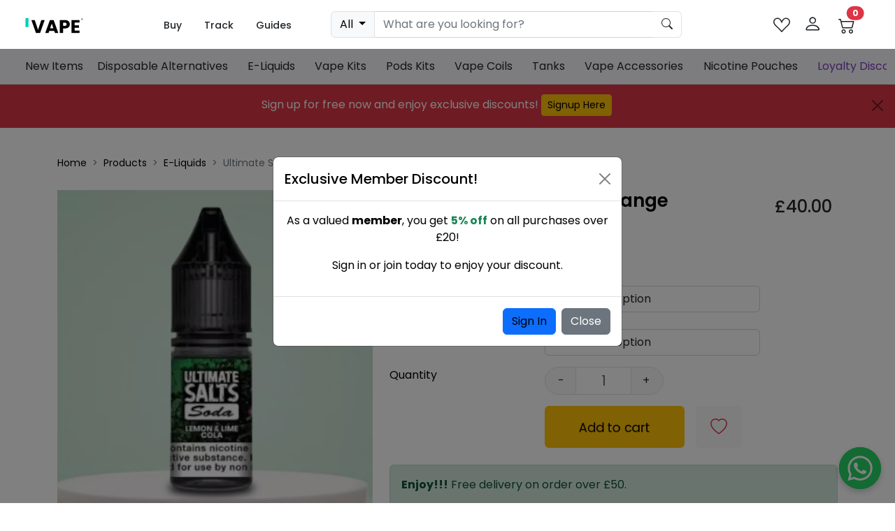

--- FILE ---
content_type: text/html; charset=UTF-8
request_url: https://ivapestore.co.uk/product/ultimate-Soda-range-10ml-nic-salt
body_size: 30167
content:
<!doctype html>
<html lang="en-GB">

<head>
    <meta charset="utf-8">
    <meta name="viewport" content="width=device-width, initial-scale=1">
    <base href="https://ivapestore.co.uk">
    <title>
        Ultimate Soda Range 10ml | £3.99 | 6 Flavours    </title>

    <link rel="apple-touch-icon" sizes="180x180" href="/assets/images/icon.png">
    <link rel="icon" type="image/png" sizes="32x32" href="/assets/images/icon.png">
    <link rel="icon" type="image/png" sizes="16x16" href="/assets/images/icon.png">
    <!-- <link rel="manifest" href="assets/img/logo/site.webmanifest"> -->
    <meta name="description" content="The Ultimate Salts Soda Collection mixes sparkling delight and energizing tastes to provide an unmatched vaping experience. Each flavour is precisely crafted " />
    <meta name="keywords" content="Ultimate Soda Range 10ml Nic Salts, Soda e-juice 10ml, Soda Nic Salts, Nic salts Soda flavor" />
    <meta name="author" content="iVAPE" />
    <meta property="og:title" content="Ultimate Soda Range 10ml | £3.99 | 6 Flavours">
    <meta property="og:description" content="The Ultimate Salts Soda Collection mixes sparkling delight and energizing tastes to provide an unmatched vaping experience. Each flavour is precisely crafted ">
    <meta property="og:image" content="ultimate-Soda-range-10ml-nic-salt-842-1028-1712127894.webp">
    <meta property="og:url" content="https://ivapestore.co.uk/product/ultimate-Soda-range-10ml-nic-salt">
    <link rel="preconnect" href="https://fonts.googleapis.com">
    <link rel="preconnect" href="https://fonts.gstatic.com" crossorigin>
                            
    <!-- Google tag (gtag.js) -->
    <script async src="https://www.googletagmanager.com/gtag/js?id=G-0QGFFETF1T" defer></script>
    <script>
    // Move the dataLayer initialization outside of the function
    window.dataLayer = window.dataLayer || [];

    function gtag() {
        // Check if the global dataLayer object exists before pushing arguments
        if (window.dataLayer) {
            dataLayer.push(arguments);
        }
    }

    gtag('js', new Date());

    gtag('config', 'G-0QGFFETF1T');
    </script>
    <link
        href="https://fonts.googleapis.com/css2?family=Poppins:ital,wght@0,300;0,400;0,500;0,600;0,700;0,800;0,900;1,200;1,300;1,400;1,500;1,600&display=swap"
        rel="stylesheet" defer>
    
    <link href="https://cdn.jsdelivr.net/npm/bootstrap@5.2.3/dist/css/bootstrap.min.css" rel="stylesheet"
        integrity="sha384-rbsA2VBKQhggwzxH7pPCaAqO46MgnOM80zW1RWuH61DGLwZJEdK2Kadq2F9CUG65" crossorigin="anonymous">

    <link rel="stylesheet preload" href="https://cdn.jsdelivr.net/npm/bootstrap-icons@1.10.3/font/bootstrap-icons.css"
        as="style" onload="this.onload=null;this.rel='stylesheet'">

    
    <link rel="stylesheet preload" href="https://stackpath.bootstrapcdn.com/font-awesome/4.7.0/css/font-awesome.min.css"
        as="style" onload="this.onload=null;this.rel='stylesheet'" />

    <!--- Local files end---->

    <link rel="preload stylesheet" as="style" type="text/css" crossorigin="anonymous"
        href="assets/css/responsive-font.css">
    <!-- <link rel="preload stylesheet" as="style" type="text/css" crossorigin="anonymous" href="assets/css/style-23-jan.css"> -->
    <link rel="preload stylesheet" as="style" type="text/css" crossorigin="anonymous"
        href="assets/css/style-06-oct-final.css?v=1">
    <link rel="preload stylesheet" as="style" type="text/css" crossorigin="anonymous"
        href="assets/css/responsive-19-Jan.css">
    <script src="https://cdnjs.cloudflare.com/ajax/libs/jquery/3.3.1/jquery.min.js"></script>
        <script src="https://cdnjs.cloudflare.com/ajax/libs/OwlCarousel2/2.3.4/owl.carousel.min.js"></script>
    <link rel="preload stylesheet" as="style" type="text/css" crossorigin="anonymous"
        href="assets/css/review-form-style.css">
            <script type="text/javascript">
    function openCartSideDrawer() {
        document.getElementById("cart-side-drawer").style.right = "0";
        document.getElementById("cart-side-drawer-void").classList.add("d-block");
        document.getElementById("cart-side-drawer-void").classList.remove("d-none");
    }
    </script>
    <link rel="preload stylesheet" as="style" type="text/css" crossorigin="anonymous"
        href="https://cdn.jsdelivr.net/npm/xzoom@1.0.14/src/xzoom.css">
    <link rel="preload stylesheet" as="style" type="text/css" crossorigin="anonymous"
        href="https://cdn.jsdelivr.net/gh/fancyapps/fancybox@3.5.7/dist/jquery.fancybox.min.css">
    <link rel="preload stylesheet" as="style" type="text/css" crossorigin="anonymous"
        href="assets/css/product-pics-slider.css">
    <script src="https://cdn.jsdelivr.net/npm/xzoom@1.0.14/dist/xzoom.min.js"></script>
    <script src="https://cdnjs.cloudflare.com/ajax/libs/fancybox/3.5.7/jquery.fancybox.min.js"></script>
        <!-- site verification -->
    <meta name="google-site-verification" content="yVpo0X6lCpRUN6pf56PNKExY5CuVQmDpqEV4A47591g" />
        <meta name="p:domain_verify" content="766c5aaf7311d62b9b2411aa38e1b404" />
        <link rel="canonical" href="https://ivapestore.co.uk/product/ultimate-Soda-range-10ml-nic-salt" />
        <!-- schema.org -->
    <!-- schema.org -->
        <script type="application/ld+json">
            {
    "@context": "https://schema.org",
    "@type": "Product",
    "name": "Box of 10 Ultimate Soda Range 10ml Nic Salts E-liquid",
    "image": "https://ivapestore.co.uk/assets/images/products/ultimate-Soda-range-10ml-nic-salt-842-1028-1712127894.webp",
    "description": "The Ultimate Salts Soda Collection mixes sparkling delight and energizing tastes to provide an unmatched vaping experience. Each flavour is precisely crafted with 10ml Nic Salts in nicotine levels of 10mg and 20mg.",
    "brand": {
        "@type": "Brand",
        "name": "Ultimate Puff"
    },
    "offers": {
        "@type": "Offer",
        "priceCurrency": "GBP",
        "price": "40.00",
        "availability": "https://schema.org/InStock",
        "priceValidUntil": "2027-01-18",
        "seller": {
            "@type": "Organization",
            "name": "IVAPE Store"
        },
        "shippingDetails": [
            {
                "@type": "OfferShippingDetails",
                "shippingRate": {
                    "@type": "MonetaryAmount",
                    "value": "3.99",
                    "currency": "GBP"
                },
                "shippingLabel": "Royal Mail 24 Tracked",
                "deliveryTime": {
                    "@type": "ShippingDeliveryTime",
                    "handlingTime": {
                        "@type": "QuantitativeValue",
                        "minValue": "0",
                        "maxValue": "1",
                        "unitCode": "d"
                    },
                    "transitTime": {
                        "@type": "QuantitativeValue",
                        "minValue": "1",
                        "maxValue": "1",
                        "unitCode": "d"
                    }
                },
                "tracking": "Full tracking",
                "shippingDestination": {
                    "@type": "DefinedRegion",
                    "addressCountry": "GB"
                }
            }
        ],
        "hasMerchantReturnPolicy": {
            "@type": "MerchantReturnPolicy",
            "applicableCountry": "GB",
            "returnPolicyCategory": "https://schema.org/MerchantReturnFiniteReturnWindow",
            "merchantReturnDays": 30,
            "returnMethod": "https://schema.org/ReturnByMail",
            "returnFees": "https://schema.org/FreeReturn",
            "returnPolicy": {
                "defectiveOrDamagedGoods": {
                    "description": "If you receive damaged or defective goods, inform us within 48 hours for a replacement or refund."
                },
                "unwantedGoods": {
                    "description": "Return unwanted goods within 14 days for a refund, excluding delivery costs.",
                    "goodsCondition": "Goods must be unused and in original packaging."
                }
            }
        }
    }
}
    </script>

    <meta name="twitter:card" content="product">
    <meta name="twitter:site" content="@ivape">
    <meta name="twitter:title" content="Box of 10 Ultimate Soda Range 10ml Nic Salts E-liquid">
    <meta name="twitter:description" content="The Ultimate Salts Soda Collection mixes sparkling delight and energizing tastes to provide an unmatched vaping experience. Each flavour is precisely crafted with 10ml Nic Salts in nicotine levels of 10mg and 20mg.">
    <meta name="twitter:image" content="https://ivapestore.co.uk/assets/images/products/ultimate-Soda-range-10ml-nic-salt-842-1028-1712127894.webp">
    <meta name="twitter:data1" content="£40.00">
    <meta name="twitter:label1" content="Price">
    <meta name="twitter:data2" content="InStock">
    <meta name="twitter:label2" content="Availability">
    <meta name="twitter:label3" content="Shop">
    <meta name="twitter:data3" content="iVAPE Store">
    

    <script type="text/javascript">
    (function(c, l, a, r, i, t, y) {
        c[a] = c[a] || function() {
            (c[a].q = c[a].q || []).push(arguments)
        };
        t = l.createElement(r);
        t.async = 1;
        t.src = "https://www.clarity.ms/tag/" + i;
        y = l.getElementsByTagName(r)[0];
        y.parentNode.insertBefore(t, y);
    })(window, document, "clarity", "script", "lxk525tgne");
    </script>
    <style>
    .bg-light-theme-3 {
        background: #f37931;
    }

    .link-hov-yt:hover {
  background: #ccc;
  border-radius: 100%;
}

.link-hov-yt:hover .bi {
    padding: 2px 5px;
}
    </style>


</head>
<!--  -->

    <body class="pe-0">
        
<style>
    .user-top:hover{
    background-color: #f5f5f5;
    border-radius: 50%;
    padding: 5px 11px;
    }
    .user-top{
    border-radius: 50%;
    padding: 5px 11px !important;
    }
    .user-cart-top:hover{
    background-color: #f5f5f5;
    border-radius: 50%;
    padding: 5px 13px !important;
    }
    .user-cart-top{
    border-radius: 50%;
    padding: 5px 13px !important;
    }
</style>
<nav class="navbar navbar-expand-lg navbar-light bg-white px-0 py-top-menu sticky-top z-index-top px-lg-4">
    <div class="container-fluid">
        <!-- Logo -->

        <a class="navbar-brand" href="/" title="Ivape Store">
            <img src="assets/img/logo/IVAPE-LOGO-BLACK-GREEN.svg" width="83px" height="23" alt="Ivape Store" />
        </a>
        <div class="navbar-nav d-flex flex-row d-lg-none ms-lg-2 me-lg-1">

            <a class="nav-item nav-link text-white me-2 link-hov-yt" href="favourites" aria-label="favourites">

                    <div class="img me-1">
                        <i class="bi bi-suit-heart text-dark font-30"></i>
                    </div>
                </a>

                            <a class="nav-item nav-link text-white me-2 link-hov-yt" href="login" aria-label="login">
                    
                    <div class="img me-1">
                        <i class="bi bi-person text-dark font-30"></i>

                    </div>
                </a>

                <a class="nav-item  nav-link text-white" href="cart">
                    <div class="img me-2 mt-1 position-relative">
                        <i class="bi bi-cart2 text-dark font-26"></i>
                        <span class="position-absolute top-0 start-100 translate-middle badge rounded-pill bg-danger">
                            0                        </span>

                    </div>

                </a>
                <a class="nav-item  nav-link text-white mt-2" role="button" data-bs-toggle="offcanvas" data-bs-target="#offcanvasScrolling" aria-controls="offcanvasScrolling" aria-label="Open Offcanvas">
                    <i class="bi bi-list text-dark font-26 mx-2"></i>
                </a>
        </div>
        <!--  -->


        <div class="collapse navbar-collapse position-relative" id="navbarCollapse">
            <!-- Nav -->
            <div class="navbar-nav mx-lg-auto">
                 <a class="nav-item d-flex nav-link text-dark me-3" href="items?sort=popularity" title="Vape Store">
                        <div class="title title font-16 fw-500"> <small>Buy</small> </div>
                 </a>
                <a class="nav-item d-flex nav-link text-dark me-3" href="track-order" title="Track Order">
                        <div class="title title font-16 fw-500"> <small>Track</small> </div>
                </a>
                <a class="nav-item  d-flex nav-link text-dark me-4" href="blog" title="Vape Guides">
                        <div class="title title font-16 fw-500"> <small>Guides</small> </div>

                </a>



                <form action="items" id="top-search-form" class="mx-4" method="POST">
                    <input type="hidden" name="c" value="">
                    <div class="input-group d-none d-md-flex">
                        <div class="input-group-btn search-panel">
                            <button class="btn btn-light border rounded-start rounded-0 dropdown-toggle" type="button"
                                data-bs-toggle="dropdown" aria-expanded="false" aria-label="dropdown">
                                <span class="text-capitalize">
                                    All
                                </span>

                            </button>
                            <ul class="dropdown-menu">
                                                                                                <li><a href="items/disposable-vapes"
                                        title="Disposable Alternatives"
                                        class="dropdown-item ">

                                        Disposable Alternatives </a></li>


                                                                <li><a href="items/eliquids"
                                        title="E-Liquids"
                                        class="dropdown-item ">

                                        E-Liquids </a></li>


                                                                <li><a href="items/vape-kits"
                                        title="Vape Kits"
                                        class="dropdown-item ">

                                        Vape Kits </a></li>


                                                                <li><a href="items/pods"
                                        title="Pods Kits"
                                        class="dropdown-item ">

                                        Pods Kits </a></li>


                                                                <li><a href="items/coils"
                                        title="Vape Coils"
                                        class="dropdown-item ">

                                        Vape Coils </a></li>


                                                                <li><a href="items/tanks"
                                        title="Tanks"
                                        class="dropdown-item ">

                                        Tanks </a></li>


                                                                <li><a href="items/accessories"
                                        title="Vape Accessories"
                                        class="dropdown-item ">

                                        Vape Accessories </a></li>


                                                                <li><a href="items/nicotine-pouches"
                                        title="Nicotine Pouches"
                                        class="dropdown-item ">

                                        Nicotine Pouches </a></li>


                                                                <li>
                                    <a href="deals" title="Deals" class="dropdown-item">Deals</a>
                                </li>

                            </ul>

                        </div>

                        <input type="text" class="form-control wt-search" id="search_input" name="q" type="search"
                            value="" placeholder="What are you looking for?" aria-label="Search"
                            autocomplete="off">
                        <div class="container search-box-results top-search-box" id="search-results"></div>


                        <span class="input-group-btn">
                            <button class="btn bg-white border border-start-0 rounded-0 rounded-end search-bar-icon" type="submit" aria-label="product search submit form"
                                onclick="document.getElementById('top-search-form').submit();" id="search-bar-icon">
                                <span class="bi bi-search"></span>
                            </button>
                        </span>

                    </div>
                </form>
            </div>
            <!--  -->

            <div class="navbar-nav ms-lg-2">

            <a class="nav-item d-flex nav-link text-dark" href="favourites" aria-label="favourites">
               <div>
                    <div class="title font-24 fw-400">  <i class="bi bi-suit-heart"></i> </div>
                </div>

           </a>
                
                <a class="nav-item d-flex nav-link text-dark user-top" href="login" title="login" aria-label="login">
                    <div>
                        <div class="title font-26 fw-400"> <i class="bi bi-person"></i> </div>
                    </div>
                </a>
                
            </div>


            <div class="navbar-nav me-lg-2">
                <a class="nav-item  d-flex nav-link text-dark user-cart-top" href="cart">
                    <div class="img mt-1 position-relative">
                        <i class="bi bi bi-cart2 font-24"></i>
                        <span class="position-absolute top-0 start-100 translate-middle badge rounded-pill bg-danger">
                            0                        </span>
                    </div>

                </a>
            </div>
            <!--  -->

            <!--  -->
        </div>
    </div>
</nav>



<div class="header bg-light-v fixed-top mt-6 py-1 d-none d-lg-flex border-bottom">
    <div class="container-fluid py-1">
        <div
            class="header-nav d-none d-lg-flex justify-content-between d-flex flex-nowrap overflow-scroll scroll-hidden px-lg-4">
            <div class="d-flex d-md-none align-items-center justify-content-center">
                <a class="btn btn-sm text-dark fw-500 py-1 my-2 font-12 btn btn-outline-light cursor-pointer menu-sm"
                    data-bs-toggle="offcanvas" data-bs-target="#offcanvasScrolling" aria-controls="offcanvasScrolling" role="button">
                    All
                </a>
            </div>
            <div class="d d-none d-md-flex">
                <ul class="navbar-nav d-flex flex-row header-nav flex-nowrap overflow-scroll scroll-hidden">
                    <!--  -->

                    <li class="nav-item">
                        <a class="nav-link text-dark text-nowrap mt-0" href="items" title="New Items"> New Items
                        </a>
                    </li> <li class="nav-item  position-static dropdown-nav">
                        <a class="nav-link dropdown-toggle text-dark " href="items/disposable-vapes" role="button">Disposable Alternatives

                        </a>
                        <ul
                        class="dropdown-menu dropdown-full-w container-fluid mx-auto position-fixed p-3 hover rounded-0 border-0 mt-n5px dropdown-menu-lg">
                        <div class="container-fluid">
                            <div class="row"><div class="col-md-2">
                                <p class="font-16 mb-1 fw-500">Shop by category</p>

                                <ul class="p-0"><li class="h-m-left"><a class="dropdown-item ps-0"
                                                href="items/disposable-vapes/prefilled-pod-kits"  title="Pre-filled Pod Kits" >
                                                <div class="w-100 d-flex  font-16 text-gray dp-text">
                                                        <div>
                                                            Pre-filled Pod Kits
                                                            </div>
                                                            <div>
                                                                <i class="bi bi-arrow-right-short font-18"></i>
                                                            </div>
                                                        </div>
                                                    </a>
                                                </li>
                                                <li class="h-m-left"><a class="dropdown-item ps-0"
                                                href="items/disposable-vapes/prefilled-pods"  title="Pre-filled Pods" >
                                                <div class="w-100 d-flex  font-16 text-gray dp-text">
                                                        <div>
                                                            Pre-filled Pods
                                                            </div>
                                                            <div>
                                                                <i class="bi bi-arrow-right-short font-18"></i>
                                                            </div>
                                                        </div>
                                                    </a>
                                                </li>
                                                
                                            </ul>

                                    </div><div class="col-md-10 ulcol4">
                                        <p class="font-16 mb-1 fw-500">Shop by brand</p>
                                        <ul class="p-0 column-count-2"><li class="h-m-left"><a class="dropdown-item ps-0"
                                            href="items/disposable-vapes/all/blu-bar"  title="Blu Bar">
                                            <div
                                            class="w-100 d-flex justify-content-between font-16 text-gray dp-text">
                                            <div class="text-truncate w-100 d-flex align-items-center">
                                            Blu Bar </div>

                                                    </div>
                                                </a>
                                            </li>
                                            <li class="h-m-left"><a class="dropdown-item ps-0"
                                            href="items/disposable-vapes/all/doozy-vape-co"  title="Doozy vape Co">
                                            <div
                                            class="w-100 d-flex justify-content-between font-16 text-gray dp-text">
                                            <div class="text-truncate w-100 d-flex align-items-center">
                                            Doozy vape Co </div>

                                                    </div>
                                                </a>
                                            </li>
                                            <li class="h-m-left"><a class="dropdown-item ps-0"
                                            href="items/disposable-vapes/all/elf-bar"  title="Elf Bar">
                                            <div
                                            class="w-100 d-flex justify-content-between font-16 text-gray dp-text">
                                            <div class="text-truncate w-100 d-flex align-items-center">
                                            Elf Bar </div>

                                                    </div>
                                                </a>
                                            </li>
                                            <li class="h-m-left"><a class="dropdown-item ps-0"
                                            href="items/disposable-vapes/all/elfbar"  title="ELFBAR">
                                            <div
                                            class="w-100 d-flex justify-content-between font-16 text-gray dp-text">
                                            <div class="text-truncate w-100 d-flex align-items-center">
                                            ELFBAR </div>

                                                    </div>
                                                </a>
                                            </li>
                                            <li class="h-m-left"><a class="dropdown-item ps-0"
                                            href="items/disposable-vapes/all/feoba"  title="Feoba">
                                            <div
                                            class="w-100 d-flex justify-content-between font-16 text-gray dp-text">
                                            <div class="text-truncate w-100 d-flex align-items-center">
                                            Feoba </div>

                                                    </div>
                                                </a>
                                            </li>
                                            <li class="h-m-left"><a class="dropdown-item ps-0"
                                            href="items/disposable-vapes/all/hayati"  title="Hayati">
                                            <div
                                            class="w-100 d-flex justify-content-between font-16 text-gray dp-text">
                                            <div class="text-truncate w-100 d-flex align-items-center">
                                            Hayati <span class="badge text-bg-warning ms-2 font-10 text-white">Popular</span></div>

                                                    </div>
                                                </a>
                                            </li>
                                            <li class="h-m-left"><a class="dropdown-item ps-0"
                                            href="items/disposable-vapes/all/higo"  title="Higo">
                                            <div
                                            class="w-100 d-flex justify-content-between font-16 text-gray dp-text">
                                            <div class="text-truncate w-100 d-flex align-items-center">
                                            Higo </div>

                                                    </div>
                                                </a>
                                            </li>
                                            <li class="h-m-left"><a class="dropdown-item ps-0"
                                            href="items/disposable-vapes/all/hula"  title="HULA">
                                            <div
                                            class="w-100 d-flex justify-content-between font-16 text-gray dp-text">
                                            <div class="text-truncate w-100 d-flex align-items-center">
                                            HULA </div>

                                                    </div>
                                                </a>
                                            </li>
                                            <li class="h-m-left"><a class="dropdown-item ps-0"
                                            href="items/disposable-vapes/all/hyola"  title="Hyola">
                                            <div
                                            class="w-100 d-flex justify-content-between font-16 text-gray dp-text">
                                            <div class="text-truncate w-100 d-flex align-items-center">
                                            Hyola </div>

                                                    </div>
                                                </a>
                                            </li>
                                            <li class="h-m-left"><a class="dropdown-item ps-0"
                                            href="items/disposable-vapes/all/ivg"  title="IVG">
                                            <div
                                            class="w-100 d-flex justify-content-between font-16 text-gray dp-text">
                                            <div class="text-truncate w-100 d-flex align-items-center">
                                            IVG </div>

                                                    </div>
                                                </a>
                                            </li>
                                            <li class="h-m-left"><a class="dropdown-item ps-0"
                                            href="items/disposable-vapes/all/lost-mary"  title="Lost Mary">
                                            <div
                                            class="w-100 d-flex justify-content-between font-16 text-gray dp-text">
                                            <div class="text-truncate w-100 d-flex align-items-center">
                                            Lost Mary </div>

                                                    </div>
                                                </a>
                                            </li>
                                            <li class="h-m-left"><a class="dropdown-item ps-0"
                                            href="items/disposable-vapes/all/nexel"  title="Nexel">
                                            <div
                                            class="w-100 d-flex justify-content-between font-16 text-gray dp-text">
                                            <div class="text-truncate w-100 d-flex align-items-center">
                                            Nexel </div>

                                                    </div>
                                                </a>
                                            </li>
                                            <li class="h-m-left"><a class="dropdown-item ps-0"
                                            href="items/disposable-vapes/all/o-pro-by-insta"  title="O Pro by Insta">
                                            <div
                                            class="w-100 d-flex justify-content-between font-16 text-gray dp-text">
                                            <div class="text-truncate w-100 d-flex align-items-center">
                                            O Pro by Insta </div>

                                                    </div>
                                                </a>
                                            </li>
                                            <li class="h-m-left"><a class="dropdown-item ps-0"
                                            href="items/disposable-vapes/all/pixl"  title="Pixl">
                                            <div
                                            class="w-100 d-flex justify-content-between font-16 text-gray dp-text">
                                            <div class="text-truncate w-100 d-flex align-items-center">
                                            Pixl </div>

                                                    </div>
                                                </a>
                                            </li>
                                            <li class="h-m-left"><a class="dropdown-item ps-0"
                                            href="items/disposable-vapes/all/pyne-pod"  title="Pyne Pod">
                                            <div
                                            class="w-100 d-flex justify-content-between font-16 text-gray dp-text">
                                            <div class="text-truncate w-100 d-flex align-items-center">
                                            Pyne Pod </div>

                                                    </div>
                                                </a>
                                            </li>
                                            <li class="h-m-left"><a class="dropdown-item ps-0"
                                            href="items/disposable-vapes/all/ske"  title="SKE">
                                            <div
                                            class="w-100 d-flex justify-content-between font-16 text-gray dp-text">
                                            <div class="text-truncate w-100 d-flex align-items-center">
                                            SKE </div>

                                                    </div>
                                                </a>
                                            </li>
                                            <li class="h-m-left"><a class="dropdown-item ps-0"
                                            href="items/disposable-vapes/all/ske-crystal"  title="SKE Crystal">
                                            <div
                                            class="w-100 d-flex justify-content-between font-16 text-gray dp-text">
                                            <div class="text-truncate w-100 d-flex align-items-center">
                                            SKE Crystal </div>

                                                    </div>
                                                </a>
                                            </li>
                                            <li class="h-m-left"><a class="dropdown-item ps-0"
                                            href="items/disposable-vapes/all/titan-pro"  title="Titan Pro">
                                            <div
                                            class="w-100 d-flex justify-content-between font-16 text-gray dp-text">
                                            <div class="text-truncate w-100 d-flex align-items-center">
                                            Titan Pro </div>

                                                    </div>
                                                </a>
                                            </li>
                                            </ul>

                                        </div> </div>
                                    </div>
                                </ul> </li> <li class="nav-item  position-static dropdown-nav">
                        <a class="nav-link dropdown-toggle text-dark " href="items/eliquids" role="button">E-Liquids

                        </a>
                        <ul
                        class="dropdown-menu dropdown-full-w container-fluid mx-auto position-fixed p-3 hover rounded-0 border-0 mt-n5px dropdown-menu-lg">
                        <div class="container-fluid">
                            <div class="row"><div class="col-md-2">
                                <p class="font-16 mb-1 fw-500">Shop by category</p>

                                <ul class="p-0"><li class="h-m-left"><a class="dropdown-item ps-0"
                                                href="items/eliquids/nicotine-shots"  title="Nicotine Shots" >
                                                <div class="w-100 d-flex  font-16 text-gray dp-text">
                                                        <div>
                                                            Nicotine Shots
                                                            </div>
                                                            <div>
                                                                <i class="bi bi-arrow-right-short font-18"></i>
                                                            </div>
                                                        </div>
                                                    </a>
                                                </li>
                                                <li class="h-m-left"><a class="dropdown-item ps-0"
                                                href="items/eliquids/nic-salt-eliquids"  title="Nic Salt E-Liquids" >
                                                <div class="w-100 d-flex  font-16 text-gray dp-text">
                                                        <div>
                                                            Nic Salt E-Liquids
                                                            </div>
                                                            <div>
                                                                <i class="bi bi-arrow-right-short font-18"></i>
                                                            </div>
                                                        </div>
                                                    </a>
                                                </li>
                                                <li class="h-m-left"><a class="dropdown-item ps-0"
                                                href="items/eliquids/shortfill-eliquids"  title="Shortfill E-Liquids " >
                                                <div class="w-100 d-flex  font-16 text-gray dp-text">
                                                        <div>
                                                            Shortfill E-Liquids 
                                                            </div>
                                                            <div>
                                                                <i class="bi bi-arrow-right-short font-18"></i>
                                                            </div>
                                                        </div>
                                                    </a>
                                                </li>
                                                
                                            </ul>

                                    </div><div class="col-md-10 ulcol4">
                                        <p class="font-16 mb-1 fw-500">Shop by brand</p>
                                        <ul class="p-0 column-count-2"><li class="h-m-left"><a class="dropdown-item ps-0"
                                            href="items/eliquids/all/aisu"  title="AISU">
                                            <div
                                            class="w-100 d-flex justify-content-between font-16 text-gray dp-text">
                                            <div class="text-truncate w-100 d-flex align-items-center">
                                            AISU </div>

                                                    </div>
                                                </a>
                                            </li>
                                            <li class="h-m-left"><a class="dropdown-item ps-0"
                                            href="items/eliquids/all/al-fakher"  title="Al Fakher">
                                            <div
                                            class="w-100 d-flex justify-content-between font-16 text-gray dp-text">
                                            <div class="text-truncate w-100 d-flex align-items-center">
                                            Al Fakher </div>

                                                    </div>
                                                </a>
                                            </li>
                                            <li class="h-m-left"><a class="dropdown-item ps-0"
                                            href="items/eliquids/all/bar-juice"  title="Bar Juice">
                                            <div
                                            class="w-100 d-flex justify-content-between font-16 text-gray dp-text">
                                            <div class="text-truncate w-100 d-flex align-items-center">
                                            Bar Juice </div>

                                                    </div>
                                                </a>
                                            </li>
                                            <li class="h-m-left"><a class="dropdown-item ps-0"
                                            href="items/eliquids/all/bar-liquid"  title="Bar Liquid">
                                            <div
                                            class="w-100 d-flex justify-content-between font-16 text-gray dp-text">
                                            <div class="text-truncate w-100 d-flex align-items-center">
                                            Bar Liquid </div>

                                                    </div>
                                                </a>
                                            </li>
                                            <li class="h-m-left"><a class="dropdown-item ps-0"
                                            href="items/eliquids/all/bar-series"  title="Bar Series">
                                            <div
                                            class="w-100 d-flex justify-content-between font-16 text-gray dp-text">
                                            <div class="text-truncate w-100 d-flex align-items-center">
                                            Bar Series </div>

                                                    </div>
                                                </a>
                                            </li>
                                            <li class="h-m-left"><a class="dropdown-item ps-0"
                                            href="items/eliquids/all/bar-soltz-legend"  title="Bar Soltz Legend">
                                            <div
                                            class="w-100 d-flex justify-content-between font-16 text-gray dp-text">
                                            <div class="text-truncate w-100 d-flex align-items-center">
                                            Bar Soltz Legend </div>

                                                    </div>
                                                </a>
                                            </li>
                                            <li class="h-m-left"><a class="dropdown-item ps-0"
                                            href="items/eliquids/all/big-bold"  title="Big Bold">
                                            <div
                                            class="w-100 d-flex justify-content-between font-16 text-gray dp-text">
                                            <div class="text-truncate w-100 d-flex align-items-center">
                                            Big Bold </div>

                                                    </div>
                                                </a>
                                            </li>
                                            <li class="h-m-left"><a class="dropdown-item ps-0"
                                            href="items/eliquids/all/brutal"  title="Brutal">
                                            <div
                                            class="w-100 d-flex justify-content-between font-16 text-gray dp-text">
                                            <div class="text-truncate w-100 d-flex align-items-center">
                                            Brutal </div>

                                                    </div>
                                                </a>
                                            </li>
                                            <li class="h-m-left"><a class="dropdown-item ps-0"
                                            href="items/eliquids/all/crystal-clear"  title="Crystal Clear">
                                            <div
                                            class="w-100 d-flex justify-content-between font-16 text-gray dp-text">
                                            <div class="text-truncate w-100 d-flex align-items-center">
                                            Crystal Clear </div>

                                                    </div>
                                                </a>
                                            </li>
                                            <li class="h-m-left"><a class="dropdown-item ps-0"
                                            href="items/eliquids/all/crystal-salt"  title="Crystal Salt">
                                            <div
                                            class="w-100 d-flex justify-content-between font-16 text-gray dp-text">
                                            <div class="text-truncate w-100 d-flex align-items-center">
                                            Crystal Salt </div>

                                                    </div>
                                                </a>
                                            </li>
                                            <li class="h-m-left"><a class="dropdown-item ps-0"
                                            href="items/eliquids/all/crystalized"  title="Crystalized">
                                            <div
                                            class="w-100 d-flex justify-content-between font-16 text-gray dp-text">
                                            <div class="text-truncate w-100 d-flex align-items-center">
                                            Crystalized </div>

                                                    </div>
                                                </a>
                                            </li>
                                            <li class="h-m-left"><a class="dropdown-item ps-0"
                                            href="items/eliquids/all/deliciu"  title="Deliciu">
                                            <div
                                            class="w-100 d-flex justify-content-between font-16 text-gray dp-text">
                                            <div class="text-truncate w-100 d-flex align-items-center">
                                            Deliciu </div>

                                                    </div>
                                                </a>
                                            </li>
                                            <li class="h-m-left"><a class="dropdown-item ps-0"
                                            href="items/eliquids/all/dinner-lady"  title="Dinner Lady">
                                            <div
                                            class="w-100 d-flex justify-content-between font-16 text-gray dp-text">
                                            <div class="text-truncate w-100 d-flex align-items-center">
                                            Dinner Lady </div>

                                                    </div>
                                                </a>
                                            </li>
                                            <li class="h-m-left"><a class="dropdown-item ps-0"
                                            href="items/eliquids/all/doozy-vape"  title="Doozy Vape">
                                            <div
                                            class="w-100 d-flex justify-content-between font-16 text-gray dp-text">
                                            <div class="text-truncate w-100 d-flex align-items-center">
                                            Doozy Vape </div>

                                                    </div>
                                                </a>
                                            </li>
                                            <li class="h-m-left"><a class="dropdown-item ps-0"
                                            href="items/eliquids/all/doozy-vape-co"  title="Doozy vape Co">
                                            <div
                                            class="w-100 d-flex justify-content-between font-16 text-gray dp-text">
                                            <div class="text-truncate w-100 d-flex align-items-center">
                                            Doozy vape Co </div>

                                                    </div>
                                                </a>
                                            </li>
                                            <li class="h-m-left"><a class="dropdown-item ps-0"
                                            href="items/eliquids/all/drfrost"  title="Dr.Frost">
                                            <div
                                            class="w-100 d-flex justify-content-between font-16 text-gray dp-text">
                                            <div class="text-truncate w-100 d-flex align-items-center">
                                            Dr.Frost </div>

                                                    </div>
                                                </a>
                                            </li>
                                            <li class="h-m-left"><a class="dropdown-item ps-0"
                                            href="items/eliquids/all/drifter"  title="Drifter">
                                            <div
                                            class="w-100 d-flex justify-content-between font-16 text-gray dp-text">
                                            <div class="text-truncate w-100 d-flex align-items-center">
                                            Drifter </div>

                                                    </div>
                                                </a>
                                            </li>
                                            <li class="h-m-left"><a class="dropdown-item ps-0"
                                            href="items/eliquids/all/elf-bar"  title="Elf Bar">
                                            <div
                                            class="w-100 d-flex justify-content-between font-16 text-gray dp-text">
                                            <div class="text-truncate w-100 d-flex align-items-center">
                                            Elf Bar </div>

                                                    </div>
                                                </a>
                                            </li>
                                            <li class="h-m-left"><a class="dropdown-item ps-0"
                                            href="items/eliquids/all/elfliq"  title="Elfliq">
                                            <div
                                            class="w-100 d-flex justify-content-between font-16 text-gray dp-text">
                                            <div class="text-truncate w-100 d-flex align-items-center">
                                            Elfliq </div>

                                                    </div>
                                                </a>
                                            </li>
                                            <li class="h-m-left"><a class="dropdown-item ps-0"
                                            href="items/eliquids/all/elux"  title="Elux">
                                            <div
                                            class="w-100 d-flex justify-content-between font-16 text-gray dp-text">
                                            <div class="text-truncate w-100 d-flex align-items-center">
                                            Elux </div>

                                                    </div>
                                                </a>
                                            </li>
                                            <li class="h-m-left"><a class="dropdown-item ps-0"
                                            href="items/eliquids/all/flow-bar"  title="Flow Bar">
                                            <div
                                            class="w-100 d-flex justify-content-between font-16 text-gray dp-text">
                                            <div class="text-truncate w-100 d-flex align-items-center">
                                            Flow Bar </div>

                                                    </div>
                                                </a>
                                            </li>
                                            <li class="h-m-left"><a class="dropdown-item ps-0"
                                            href="items/eliquids/all/fumot"  title="Fumot">
                                            <div
                                            class="w-100 d-flex justify-content-between font-16 text-gray dp-text">
                                            <div class="text-truncate w-100 d-flex align-items-center">
                                            Fumot </div>

                                                    </div>
                                                </a>
                                            </li>
                                            <li class="h-m-left"><a class="dropdown-item ps-0"
                                            href="items/eliquids/all/hayati"  title="Hayati">
                                            <div
                                            class="w-100 d-flex justify-content-between font-16 text-gray dp-text">
                                            <div class="text-truncate w-100 d-flex align-items-center">
                                            Hayati </div>

                                                    </div>
                                                </a>
                                            </li>
                                            <li class="h-m-left"><a class="dropdown-item ps-0"
                                            href="items/eliquids/all/hexus"  title="Hexus">
                                            <div
                                            class="w-100 d-flex justify-content-between font-16 text-gray dp-text">
                                            <div class="text-truncate w-100 d-flex align-items-center">
                                            Hexus </div>

                                                    </div>
                                                </a>
                                            </li>
                                            <li class="h-m-left"><a class="dropdown-item ps-0"
                                            href="items/eliquids/all/higo"  title="Higo">
                                            <div
                                            class="w-100 d-flex justify-content-between font-16 text-gray dp-text">
                                            <div class="text-truncate w-100 d-flex align-items-center">
                                            Higo </div>

                                                    </div>
                                                </a>
                                            </li>
                                            <li class="h-m-left"><a class="dropdown-item ps-0"
                                            href="items/eliquids/all/ice-blast"  title="Ice Blast">
                                            <div
                                            class="w-100 d-flex justify-content-between font-16 text-gray dp-text">
                                            <div class="text-truncate w-100 d-flex align-items-center">
                                            Ice Blast </div>

                                                    </div>
                                                </a>
                                            </li>
                                            <li class="h-m-left"><a class="dropdown-item ps-0"
                                            href="items/eliquids/all/ivg"  title="IVG">
                                            <div
                                            class="w-100 d-flex justify-content-between font-16 text-gray dp-text">
                                            <div class="text-truncate w-100 d-flex align-items-center">
                                            IVG </div>

                                                    </div>
                                                </a>
                                            </li>
                                            <li class="h-m-left"><a class="dropdown-item ps-0"
                                            href="items/eliquids/all/jack-rabbit"  title="Jack Rabbit">
                                            <div
                                            class="w-100 d-flex justify-content-between font-16 text-gray dp-text">
                                            <div class="text-truncate w-100 d-flex align-items-center">
                                            Jack Rabbit </div>

                                                    </div>
                                                </a>
                                            </li>
                                            <li class="h-m-left"><a class="dropdown-item ps-0"
                                            href="items/eliquids/all/jnr"  title="JNR">
                                            <div
                                            class="w-100 d-flex justify-content-between font-16 text-gray dp-text">
                                            <div class="text-truncate w-100 d-flex align-items-center">
                                            JNR <span class="badge text-bg-danger ms-2 font-10">New</span></div>

                                                    </div>
                                                </a>
                                            </li>
                                            <li class="h-m-left"><a class="dropdown-item ps-0"
                                            href="items/eliquids/all/just-juice"  title="Just Juice">
                                            <div
                                            class="w-100 d-flex justify-content-between font-16 text-gray dp-text">
                                            <div class="text-truncate w-100 d-flex align-items-center">
                                            Just Juice </div>

                                                    </div>
                                                </a>
                                            </li>
                                            <li class="h-m-left"><a class="dropdown-item ps-0"
                                            href="items/eliquids/all/kingston"  title="Kingston">
                                            <div
                                            class="w-100 d-flex justify-content-between font-16 text-gray dp-text">
                                            <div class="text-truncate w-100 d-flex align-items-center">
                                            Kingston </div>

                                                    </div>
                                                </a>
                                            </li>
                                            <li class="h-m-left"><a class="dropdown-item ps-0"
                                            href="items/eliquids/all/lost-mary"  title="Lost Mary">
                                            <div
                                            class="w-100 d-flex justify-content-between font-16 text-gray dp-text">
                                            <div class="text-truncate w-100 d-flex align-items-center">
                                            Lost Mary </div>

                                                    </div>
                                                </a>
                                            </li>
                                            <li class="h-m-left"><a class="dropdown-item ps-0"
                                            href="items/eliquids/all/moreish-puff"  title="Moreish Puff">
                                            <div
                                            class="w-100 d-flex justify-content-between font-16 text-gray dp-text">
                                            <div class="text-truncate w-100 d-flex align-items-center">
                                            Moreish Puff </div>

                                                    </div>
                                                </a>
                                            </li>
                                            <li class="h-m-left"><a class="dropdown-item ps-0"
                                            href="items/eliquids/all/nasty"  title="Nasty">
                                            <div
                                            class="w-100 d-flex justify-content-between font-16 text-gray dp-text">
                                            <div class="text-truncate w-100 d-flex align-items-center">
                                            Nasty </div>

                                                    </div>
                                                </a>
                                            </li>
                                            <li class="h-m-left"><a class="dropdown-item ps-0"
                                            href="items/eliquids/all/nasty-juice"  title="Nasty Juice">
                                            <div
                                            class="w-100 d-flex justify-content-between font-16 text-gray dp-text">
                                            <div class="text-truncate w-100 d-flex align-items-center">
                                            Nasty Juice </div>

                                                    </div>
                                                </a>
                                            </li>
                                            <li class="h-m-left"><a class="dropdown-item ps-0"
                                            href="items/eliquids/all/nic-nic"  title="Nic Nic">
                                            <div
                                            class="w-100 d-flex justify-content-between font-16 text-gray dp-text">
                                            <div class="text-truncate w-100 d-flex align-items-center">
                                            Nic Nic </div>

                                                    </div>
                                                </a>
                                            </li>
                                            <li class="h-m-left"><a class="dropdown-item ps-0"
                                            href="items/eliquids/all/nic-up"  title="Nic Up">
                                            <div
                                            class="w-100 d-flex justify-content-between font-16 text-gray dp-text">
                                            <div class="text-truncate w-100 d-flex align-items-center">
                                            Nic Up </div>

                                                    </div>
                                                </a>
                                            </li>
                                            <li class="h-m-left"><a class="dropdown-item ps-0"
                                            href="items/eliquids/all/ohm-brew"  title="Ohm Brew">
                                            <div
                                            class="w-100 d-flex justify-content-between font-16 text-gray dp-text">
                                            <div class="text-truncate w-100 d-flex align-items-center">
                                            Ohm Brew </div>

                                                    </div>
                                                </a>
                                            </li>
                                            <li class="h-m-left"><a class="dropdown-item ps-0"
                                            href="items/eliquids/all/oxva"  title="Oxva">
                                            <div
                                            class="w-100 d-flex justify-content-between font-16 text-gray dp-text">
                                            <div class="text-truncate w-100 d-flex align-items-center">
                                            Oxva </div>

                                                    </div>
                                                </a>
                                            </li>
                                            <li class="h-m-left"><a class="dropdown-item ps-0"
                                            href="items/eliquids/all/pod-salt"  title="Pod Salt">
                                            <div
                                            class="w-100 d-flex justify-content-between font-16 text-gray dp-text">
                                            <div class="text-truncate w-100 d-flex align-items-center">
                                            Pod Salt </div>

                                                    </div>
                                                </a>
                                            </li>
                                            <li class="h-m-left"><a class="dropdown-item ps-0"
                                            href="items/eliquids/all/pukka-juice"  title="Pukka Juice">
                                            <div
                                            class="w-100 d-flex justify-content-between font-16 text-gray dp-text">
                                            <div class="text-truncate w-100 d-flex align-items-center">
                                            Pukka Juice </div>

                                                    </div>
                                                </a>
                                            </li>
                                            <li class="h-m-left"><a class="dropdown-item ps-0"
                                            href="items/eliquids/all/riot-squad"  title="Riot Squad">
                                            <div
                                            class="w-100 d-flex justify-content-between font-16 text-gray dp-text">
                                            <div class="text-truncate w-100 d-flex align-items-center">
                                            Riot Squad </div>

                                                    </div>
                                                </a>
                                            </li>
                                            <li class="h-m-left"><a class="dropdown-item ps-0"
                                            href="items/eliquids/all/ske"  title="SKE">
                                            <div
                                            class="w-100 d-flex justify-content-between font-16 text-gray dp-text">
                                            <div class="text-truncate w-100 d-flex align-items-center">
                                            SKE </div>

                                                    </div>
                                                </a>
                                            </li>
                                            <li class="h-m-left"><a class="dropdown-item ps-0"
                                            href="items/eliquids/all/sour-shockers"  title="Sour Shockers">
                                            <div
                                            class="w-100 d-flex justify-content-between font-16 text-gray dp-text">
                                            <div class="text-truncate w-100 d-flex align-items-center">
                                            Sour Shockers </div>

                                                    </div>
                                                </a>
                                            </li>
                                            <li class="h-m-left"><a class="dropdown-item ps-0"
                                            href="items/eliquids/all/tmb"  title="TMB">
                                            <div
                                            class="w-100 d-flex justify-content-between font-16 text-gray dp-text">
                                            <div class="text-truncate w-100 d-flex align-items-center">
                                            TMB </div>

                                                    </div>
                                                </a>
                                            </li>
                                            <li class="h-m-left"><a class="dropdown-item ps-0"
                                            href="items/eliquids/all/ultimate-puff"  title="Ultimate Puff">
                                            <div
                                            class="w-100 d-flex justify-content-between font-16 text-gray dp-text">
                                            <div class="text-truncate w-100 d-flex align-items-center">
                                            Ultimate Puff </div>

                                                    </div>
                                                </a>
                                            </li>
                                            <li class="h-m-left"><a class="dropdown-item ps-0"
                                            href="items/eliquids/all/vampire-vape"  title="Vampire Vape">
                                            <div
                                            class="w-100 d-flex justify-content-between font-16 text-gray dp-text">
                                            <div class="text-truncate w-100 d-flex align-items-center">
                                            Vampire Vape </div>

                                                    </div>
                                                </a>
                                            </li>
                                            <li class="h-m-left"><a class="dropdown-item ps-0"
                                            href="items/eliquids/all/vape-gold"  title="Vape Gold">
                                            <div
                                            class="w-100 d-flex justify-content-between font-16 text-gray dp-text">
                                            <div class="text-truncate w-100 d-flex align-items-center">
                                            Vape Gold </div>

                                                    </div>
                                                </a>
                                            </li>
                                            <li class="h-m-left"><a class="dropdown-item ps-0"
                                            href="items/eliquids/all/wild-roots"  title="Wild Roots">
                                            <div
                                            class="w-100 d-flex justify-content-between font-16 text-gray dp-text">
                                            <div class="text-truncate w-100 d-flex align-items-center">
                                            Wild Roots </div>

                                                    </div>
                                                </a>
                                            </li>
                                            <li class="h-m-left"><a class="dropdown-item ps-0"
                                            href="items/eliquids/all/zap-juice"  title="Zap Juice">
                                            <div
                                            class="w-100 d-flex justify-content-between font-16 text-gray dp-text">
                                            <div class="text-truncate w-100 d-flex align-items-center">
                                            Zap Juice </div>

                                                    </div>
                                                </a>
                                            </li>
                                            <li class="h-m-left"><a class="dropdown-item ps-0"
                                            href="items/eliquids/all/zillion"  title="Zillion">
                                            <div
                                            class="w-100 d-flex justify-content-between font-16 text-gray dp-text">
                                            <div class="text-truncate w-100 d-flex align-items-center">
                                            Zillion </div>

                                                    </div>
                                                </a>
                                            </li>
                                            </ul>

                                        </div> </div>
                                    </div>
                                </ul> </li> <li class="nav-item  position-static dropdown-nav">
                        <a class="nav-link dropdown-toggle text-dark " href="items/vape-kits" role="button">Vape Kits

                        </a>
                        <ul
                        class="dropdown-menu dropdown-full-w container-fluid mx-auto position-fixed p-3 hover rounded-0 border-0 mt-n5px dropdown-menu-lg">
                        <div class="container-fluid">
                            <div class="row"><div class="col-md-10 ulcol4">
                                        <p class="font-16 mb-1 fw-500">Shop by brand</p>
                                        <ul class="p-0 column-count-2"><li class="h-m-left"><a class="dropdown-item ps-0"
                                            href="items/vape-kits/all/aspire"  title="Aspire">
                                            <div
                                            class="w-100 d-flex justify-content-between font-16 text-gray dp-text">
                                            <div class="text-truncate w-100 d-flex align-items-center">
                                            Aspire </div>

                                                    </div>
                                                </a>
                                            </li>
                                            <li class="h-m-left"><a class="dropdown-item ps-0"
                                            href="items/vape-kits/all/eleaf"  title="Eleaf">
                                            <div
                                            class="w-100 d-flex justify-content-between font-16 text-gray dp-text">
                                            <div class="text-truncate w-100 d-flex align-items-center">
                                            Eleaf </div>

                                                    </div>
                                                </a>
                                            </li>
                                            <li class="h-m-left"><a class="dropdown-item ps-0"
                                            href="items/vape-kits/all/elfliq"  title="Elfliq">
                                            <div
                                            class="w-100 d-flex justify-content-between font-16 text-gray dp-text">
                                            <div class="text-truncate w-100 d-flex align-items-center">
                                            Elfliq </div>

                                                    </div>
                                                </a>
                                            </li>
                                            <li class="h-m-left"><a class="dropdown-item ps-0"
                                            href="items/vape-kits/all/geek-vape"  title="Geek Vape">
                                            <div
                                            class="w-100 d-flex justify-content-between font-16 text-gray dp-text">
                                            <div class="text-truncate w-100 d-flex align-items-center">
                                            Geek Vape </div>

                                                    </div>
                                                </a>
                                            </li>
                                            <li class="h-m-left"><a class="dropdown-item ps-0"
                                            href="items/vape-kits/all/geekvape"  title="Geekvape">
                                            <div
                                            class="w-100 d-flex justify-content-between font-16 text-gray dp-text">
                                            <div class="text-truncate w-100 d-flex align-items-center">
                                            Geekvape </div>

                                                    </div>
                                                </a>
                                            </li>
                                            <li class="h-m-left"><a class="dropdown-item ps-0"
                                            href="items/vape-kits/all/innokin"  title="Innokin">
                                            <div
                                            class="w-100 d-flex justify-content-between font-16 text-gray dp-text">
                                            <div class="text-truncate w-100 d-flex align-items-center">
                                            Innokin <span class="badge text-bg-warning ms-2 font-10 text-white">Popular</span></div>

                                                    </div>
                                                </a>
                                            </li>
                                            <li class="h-m-left"><a class="dropdown-item ps-0"
                                            href="items/vape-kits/all/iqos"  title="IQOS">
                                            <div
                                            class="w-100 d-flex justify-content-between font-16 text-gray dp-text">
                                            <div class="text-truncate w-100 d-flex align-items-center">
                                            IQOS </div>

                                                    </div>
                                                </a>
                                            </li>
                                            <li class="h-m-left"><a class="dropdown-item ps-0"
                                            href="items/vape-kits/all/oxva"  title="OXVA">
                                            <div
                                            class="w-100 d-flex justify-content-between font-16 text-gray dp-text">
                                            <div class="text-truncate w-100 d-flex align-items-center">
                                            OXVA </div>

                                                    </div>
                                                </a>
                                            </li>
                                            <li class="h-m-left"><a class="dropdown-item ps-0"
                                            href="items/vape-kits/all/smok"  title="Smok">
                                            <div
                                            class="w-100 d-flex justify-content-between font-16 text-gray dp-text">
                                            <div class="text-truncate w-100 d-flex align-items-center">
                                            Smok </div>

                                                    </div>
                                                </a>
                                            </li>
                                            <li class="h-m-left"><a class="dropdown-item ps-0"
                                            href="items/vape-kits/all/uwell"  title="Uwell">
                                            <div
                                            class="w-100 d-flex justify-content-between font-16 text-gray dp-text">
                                            <div class="text-truncate w-100 d-flex align-items-center">
                                            Uwell </div>

                                                    </div>
                                                </a>
                                            </li>
                                            <li class="h-m-left"><a class="dropdown-item ps-0"
                                            href="items/vape-kits/all/vaporesso"  title="Vaporesso">
                                            <div
                                            class="w-100 d-flex justify-content-between font-16 text-gray dp-text">
                                            <div class="text-truncate w-100 d-flex align-items-center">
                                            Vaporesso </div>

                                                    </div>
                                                </a>
                                            </li>
                                            <li class="h-m-left"><a class="dropdown-item ps-0"
                                            href="items/vape-kits/all/voopoo"  title="VOOPOO">
                                            <div
                                            class="w-100 d-flex justify-content-between font-16 text-gray dp-text">
                                            <div class="text-truncate w-100 d-flex align-items-center">
                                            VOOPOO </div>

                                                    </div>
                                                </a>
                                            </li>
                                            </ul>

                                        </div> </div>
                                    </div>
                                </ul> </li> <li class="nav-item  position-static dropdown-nav">
                        <a class="nav-link dropdown-toggle text-dark " href="items/pods" role="button">Pods Kits

                        </a>
                        <ul
                        class="dropdown-menu dropdown-full-w container-fluid mx-auto position-fixed p-3 hover rounded-0 border-0 mt-n5px dropdown-menu-lg">
                        <div class="container-fluid">
                            <div class="row"><div class="col-md-10 ulcol4">
                                        <p class="font-16 mb-1 fw-500">Shop by brand</p>
                                        <ul class="p-0 column-count-2"><li class="h-m-left"><a class="dropdown-item ps-0"
                                            href="items/pods/all/allo-pava"  title="Allo Pava">
                                            <div
                                            class="w-100 d-flex justify-content-between font-16 text-gray dp-text">
                                            <div class="text-truncate w-100 d-flex align-items-center">
                                            Allo Pava </div>

                                                    </div>
                                                </a>
                                            </li>
                                            <li class="h-m-left"><a class="dropdown-item ps-0"
                                            href="items/pods/all/aspire"  title="Aspire">
                                            <div
                                            class="w-100 d-flex justify-content-between font-16 text-gray dp-text">
                                            <div class="text-truncate w-100 d-flex align-items-center">
                                            Aspire </div>

                                                    </div>
                                                </a>
                                            </li>
                                            <li class="h-m-left"><a class="dropdown-item ps-0"
                                            href="items/pods/all/dovpo"  title="Dovpo">
                                            <div
                                            class="w-100 d-flex justify-content-between font-16 text-gray dp-text">
                                            <div class="text-truncate w-100 d-flex align-items-center">
                                            Dovpo </div>

                                                    </div>
                                                </a>
                                            </li>
                                            <li class="h-m-left"><a class="dropdown-item ps-0"
                                            href="items/pods/all/elf-bar"  title="Elf Bar">
                                            <div
                                            class="w-100 d-flex justify-content-between font-16 text-gray dp-text">
                                            <div class="text-truncate w-100 d-flex align-items-center">
                                            Elf Bar </div>

                                                    </div>
                                                </a>
                                            </li>
                                            <li class="h-m-left"><a class="dropdown-item ps-0"
                                            href="items/pods/all/geek-vape"  title="Geek Vape">
                                            <div
                                            class="w-100 d-flex justify-content-between font-16 text-gray dp-text">
                                            <div class="text-truncate w-100 d-flex align-items-center">
                                            Geek Vape </div>

                                                    </div>
                                                </a>
                                            </li>
                                            <li class="h-m-left"><a class="dropdown-item ps-0"
                                            href="items/pods/all/geekvape"  title="Geekvape">
                                            <div
                                            class="w-100 d-flex justify-content-between font-16 text-gray dp-text">
                                            <div class="text-truncate w-100 d-flex align-items-center">
                                            Geekvape </div>

                                                    </div>
                                                </a>
                                            </li>
                                            <li class="h-m-left"><a class="dropdown-item ps-0"
                                            href="items/pods/all/hexus"  title="Hexus">
                                            <div
                                            class="w-100 d-flex justify-content-between font-16 text-gray dp-text">
                                            <div class="text-truncate w-100 d-flex align-items-center">
                                            Hexus </div>

                                                    </div>
                                                </a>
                                            </li>
                                            <li class="h-m-left"><a class="dropdown-item ps-0"
                                            href="items/pods/all/higo"  title="Higo">
                                            <div
                                            class="w-100 d-flex justify-content-between font-16 text-gray dp-text">
                                            <div class="text-truncate w-100 d-flex align-items-center">
                                            Higo </div>

                                                    </div>
                                                </a>
                                            </li>
                                            <li class="h-m-left"><a class="dropdown-item ps-0"
                                            href="items/pods/all/hula"  title="HULA">
                                            <div
                                            class="w-100 d-flex justify-content-between font-16 text-gray dp-text">
                                            <div class="text-truncate w-100 d-flex align-items-center">
                                            HULA </div>

                                                    </div>
                                                </a>
                                            </li>
                                            <li class="h-m-left"><a class="dropdown-item ps-0"
                                            href="items/pods/all/innokin"  title="Innokin">
                                            <div
                                            class="w-100 d-flex justify-content-between font-16 text-gray dp-text">
                                            <div class="text-truncate w-100 d-flex align-items-center">
                                            Innokin </div>

                                                    </div>
                                                </a>
                                            </li>
                                            <li class="h-m-left"><a class="dropdown-item ps-0"
                                            href="items/pods/all/ivg"  title="IVG">
                                            <div
                                            class="w-100 d-flex justify-content-between font-16 text-gray dp-text">
                                            <div class="text-truncate w-100 d-flex align-items-center">
                                            IVG </div>

                                                    </div>
                                                </a>
                                            </li>
                                            <li class="h-m-left"><a class="dropdown-item ps-0"
                                            href="items/pods/all/oxva"  title="OXVA">
                                            <div
                                            class="w-100 d-flex justify-content-between font-16 text-gray dp-text">
                                            <div class="text-truncate w-100 d-flex align-items-center">
                                            OXVA </div>

                                                    </div>
                                                </a>
                                            </li>
                                            <li class="h-m-left"><a class="dropdown-item ps-0"
                                            href="items/pods/all/pixl"  title="PIXL">
                                            <div
                                            class="w-100 d-flex justify-content-between font-16 text-gray dp-text">
                                            <div class="text-truncate w-100 d-flex align-items-center">
                                            PIXL </div>

                                                    </div>
                                                </a>
                                            </li>
                                            <li class="h-m-left"><a class="dropdown-item ps-0"
                                            href="items/pods/all/romio"  title="Romio">
                                            <div
                                            class="w-100 d-flex justify-content-between font-16 text-gray dp-text">
                                            <div class="text-truncate w-100 d-flex align-items-center">
                                            Romio </div>

                                                    </div>
                                                </a>
                                            </li>
                                            <li class="h-m-left"><a class="dropdown-item ps-0"
                                            href="items/pods/all/smok"  title="Smok">
                                            <div
                                            class="w-100 d-flex justify-content-between font-16 text-gray dp-text">
                                            <div class="text-truncate w-100 d-flex align-items-center">
                                            Smok </div>

                                                    </div>
                                                </a>
                                            </li>
                                            <li class="h-m-left"><a class="dropdown-item ps-0"
                                            href="items/pods/all/uwell"  title="Uwell">
                                            <div
                                            class="w-100 d-flex justify-content-between font-16 text-gray dp-text">
                                            <div class="text-truncate w-100 d-flex align-items-center">
                                            Uwell </div>

                                                    </div>
                                                </a>
                                            </li>
                                            <li class="h-m-left"><a class="dropdown-item ps-0"
                                            href="items/pods/all/vaporesso"  title="Vaporesso">
                                            <div
                                            class="w-100 d-flex justify-content-between font-16 text-gray dp-text">
                                            <div class="text-truncate w-100 d-flex align-items-center">
                                            Vaporesso </div>

                                                    </div>
                                                </a>
                                            </li>
                                            <li class="h-m-left"><a class="dropdown-item ps-0"
                                            href="items/pods/all/voopoo"  title="VOOPOO">
                                            <div
                                            class="w-100 d-flex justify-content-between font-16 text-gray dp-text">
                                            <div class="text-truncate w-100 d-flex align-items-center">
                                            VOOPOO </div>

                                                    </div>
                                                </a>
                                            </li>
                                            </ul>

                                        </div> </div>
                                    </div>
                                </ul> </li> <li class="nav-item  position-static dropdown-nav">
                        <a class="nav-link dropdown-toggle text-dark " href="items/coils" role="button">Vape Coils

                        </a>
                        <ul
                        class="dropdown-menu dropdown-full-w container-fluid mx-auto position-fixed p-3 hover rounded-0 border-0 mt-n5px dropdown-menu-lg">
                        <div class="container-fluid">
                            <div class="row"><div class="col-md-10 ulcol4">
                                        <p class="font-16 mb-1 fw-500">Shop by brand</p>
                                        <ul class="p-0 column-count-2"><li class="h-m-left"><a class="dropdown-item ps-0"
                                            href="items/coils/all/aspire"  title="Aspire">
                                            <div
                                            class="w-100 d-flex justify-content-between font-16 text-gray dp-text">
                                            <div class="text-truncate w-100 d-flex align-items-center">
                                            Aspire </div>

                                                    </div>
                                                </a>
                                            </li>
                                            <li class="h-m-left"><a class="dropdown-item ps-0"
                                            href="items/coils/all/dovpo"  title="Dovpo">
                                            <div
                                            class="w-100 d-flex justify-content-between font-16 text-gray dp-text">
                                            <div class="text-truncate w-100 d-flex align-items-center">
                                            Dovpo </div>

                                                    </div>
                                                </a>
                                            </li>
                                            <li class="h-m-left"><a class="dropdown-item ps-0"
                                            href="items/coils/all/geek-vape"  title="Geek Vape">
                                            <div
                                            class="w-100 d-flex justify-content-between font-16 text-gray dp-text">
                                            <div class="text-truncate w-100 d-flex align-items-center">
                                            Geek Vape </div>

                                                    </div>
                                                </a>
                                            </li>
                                            <li class="h-m-left"><a class="dropdown-item ps-0"
                                            href="items/coils/all/innokin"  title="Innokin">
                                            <div
                                            class="w-100 d-flex justify-content-between font-16 text-gray dp-text">
                                            <div class="text-truncate w-100 d-flex align-items-center">
                                            Innokin </div>

                                                    </div>
                                                </a>
                                            </li>
                                            </ul>

                                        </div> </div>
                                    </div>
                                </ul> </li> <li class="nav-item  position-static dropdown-nav">
                        <a class="nav-link dropdown-toggle text-dark " href="items/tanks" role="button">Tanks

                        </a>
                        <ul
                        class="dropdown-menu dropdown-full-w container-fluid mx-auto position-fixed p-3 hover rounded-0 border-0 mt-n5px dropdown-menu-lg">
                        <div class="container-fluid">
                            <div class="row"><div class="col-md-10 ulcol4">
                                        <p class="font-16 mb-1 fw-500">Shop by brand</p>
                                        <ul class="p-0 column-count-2"><li class="h-m-left"><a class="dropdown-item ps-0"
                                            href="items/tanks/all/innokin"  title="Innokin">
                                            <div
                                            class="w-100 d-flex justify-content-between font-16 text-gray dp-text">
                                            <div class="text-truncate w-100 d-flex align-items-center">
                                            Innokin </div>

                                                    </div>
                                                </a>
                                            </li>
                                            <li class="h-m-left"><a class="dropdown-item ps-0"
                                            href="items/tanks/all/voopoo"  title="VOOPOO">
                                            <div
                                            class="w-100 d-flex justify-content-between font-16 text-gray dp-text">
                                            <div class="text-truncate w-100 d-flex align-items-center">
                                            VOOPOO </div>

                                                    </div>
                                                </a>
                                            </li>
                                            </ul>

                                        </div> </div>
                                    </div>
                                </ul> </li> <li class="nav-item  position-static dropdown-nav">
                        <a class="nav-link dropdown-toggle text-dark " href="items/accessories" role="button">Vape Accessories

                        </a>
                         </li> <li class="nav-item  position-static dropdown-nav">
                        <a class="nav-link dropdown-toggle text-dark " href="items/nicotine-pouches" role="button">Nicotine Pouches

                        </a>
                        <ul
                        class="dropdown-menu dropdown-full-w container-fluid mx-auto position-fixed p-3 hover rounded-0 border-0 mt-n5px dropdown-menu-lg">
                        <div class="container-fluid">
                            <div class="row"><div class="col-md-10 ulcol4">
                                        <p class="font-16 mb-1 fw-500">Shop by brand</p>
                                        <ul class="p-0 column-count-2"><li class="h-m-left"><a class="dropdown-item ps-0"
                                            href="items/nicotine-pouches/all/al-fakher"  title="Al Fakher">
                                            <div
                                            class="w-100 d-flex justify-content-between font-16 text-gray dp-text">
                                            <div class="text-truncate w-100 d-flex align-items-center">
                                            Al Fakher </div>

                                                    </div>
                                                </a>
                                            </li>
                                            <li class="h-m-left"><a class="dropdown-item ps-0"
                                            href="items/nicotine-pouches/all/bloody-mary"  title="Bloody Mary">
                                            <div
                                            class="w-100 d-flex justify-content-between font-16 text-gray dp-text">
                                            <div class="text-truncate w-100 d-flex align-items-center">
                                            Bloody Mary </div>

                                                    </div>
                                                </a>
                                            </li>
                                            <li class="h-m-left"><a class="dropdown-item ps-0"
                                            href="items/nicotine-pouches/all/clew"  title="Clew">
                                            <div
                                            class="w-100 d-flex justify-content-between font-16 text-gray dp-text">
                                            <div class="text-truncate w-100 d-flex align-items-center">
                                            Clew </div>

                                                    </div>
                                                </a>
                                            </li>
                                            <li class="h-m-left"><a class="dropdown-item ps-0"
                                            href="items/nicotine-pouches/all/cobra"  title="Cobra">
                                            <div
                                            class="w-100 d-flex justify-content-between font-16 text-gray dp-text">
                                            <div class="text-truncate w-100 d-flex align-items-center">
                                            Cobra </div>

                                                    </div>
                                                </a>
                                            </li>
                                            <li class="h-m-left"><a class="dropdown-item ps-0"
                                            href="items/nicotine-pouches/all/cuba"  title="Cuba">
                                            <div
                                            class="w-100 d-flex justify-content-between font-16 text-gray dp-text">
                                            <div class="text-truncate w-100 d-flex align-items-center">
                                            Cuba </div>

                                                    </div>
                                                </a>
                                            </li>
                                            <li class="h-m-left"><a class="dropdown-item ps-0"
                                            href="items/nicotine-pouches/all/elf-bar"  title="Elf Bar">
                                            <div
                                            class="w-100 d-flex justify-content-between font-16 text-gray dp-text">
                                            <div class="text-truncate w-100 d-flex align-items-center">
                                            Elf Bar </div>

                                                    </div>
                                                </a>
                                            </li>
                                            <li class="h-m-left"><a class="dropdown-item ps-0"
                                            href="items/nicotine-pouches/all/elux"  title="Elux">
                                            <div
                                            class="w-100 d-flex justify-content-between font-16 text-gray dp-text">
                                            <div class="text-truncate w-100 d-flex align-items-center">
                                            Elux </div>

                                                    </div>
                                                </a>
                                            </li>
                                            <li class="h-m-left"><a class="dropdown-item ps-0"
                                            href="items/nicotine-pouches/all/jnr"  title="JNR">
                                            <div
                                            class="w-100 d-flex justify-content-between font-16 text-gray dp-text">
                                            <div class="text-truncate w-100 d-flex align-items-center">
                                            JNR </div>

                                                    </div>
                                                </a>
                                            </li>
                                            <li class="h-m-left"><a class="dropdown-item ps-0"
                                            href="items/nicotine-pouches/all/killa"  title="Killa">
                                            <div
                                            class="w-100 d-flex justify-content-between font-16 text-gray dp-text">
                                            <div class="text-truncate w-100 d-flex align-items-center">
                                            Killa </div>

                                                    </div>
                                                </a>
                                            </li>
                                            <li class="h-m-left"><a class="dropdown-item ps-0"
                                            href="items/nicotine-pouches/all/nois"  title="Nois">
                                            <div
                                            class="w-100 d-flex justify-content-between font-16 text-gray dp-text">
                                            <div class="text-truncate w-100 d-flex align-items-center">
                                            Nois </div>

                                                    </div>
                                                </a>
                                            </li>
                                            <li class="h-m-left"><a class="dropdown-item ps-0"
                                            href="items/nicotine-pouches/all/nordic"  title="Nordic">
                                            <div
                                            class="w-100 d-flex justify-content-between font-16 text-gray dp-text">
                                            <div class="text-truncate w-100 d-flex align-items-center">
                                            Nordic </div>

                                                    </div>
                                                </a>
                                            </li>
                                            <li class="h-m-left"><a class="dropdown-item ps-0"
                                            href="items/nicotine-pouches/all/poke"  title="Poke">
                                            <div
                                            class="w-100 d-flex justify-content-between font-16 text-gray dp-text">
                                            <div class="text-truncate w-100 d-flex align-items-center">
                                            Poke </div>

                                                    </div>
                                                </a>
                                            </li>
                                            <li class="h-m-left"><a class="dropdown-item ps-0"
                                            href="items/nicotine-pouches/all/supreme"  title="Supreme">
                                            <div
                                            class="w-100 d-flex justify-content-between font-16 text-gray dp-text">
                                            <div class="text-truncate w-100 d-flex align-items-center">
                                            Supreme </div>

                                                    </div>
                                                </a>
                                            </li>
                                            <li class="h-m-left"><a class="dropdown-item ps-0"
                                            href="items/nicotine-pouches/all/vapes-bars"  title="Vapes Bars">
                                            <div
                                            class="w-100 d-flex justify-content-between font-16 text-gray dp-text">
                                            <div class="text-truncate w-100 d-flex align-items-center">
                                            Vapes Bars </div>

                                                    </div>
                                                </a>
                                            </li>
                                            <li class="h-m-left"><a class="dropdown-item ps-0"
                                            href="items/nicotine-pouches/all/zeus"  title="Zeus">
                                            <div
                                            class="w-100 d-flex justify-content-between font-16 text-gray dp-text">
                                            <div class="text-truncate w-100 d-flex align-items-center">
                                            Zeus </div>

                                                    </div>
                                                </a>
                                            </li>
                                            <li class="h-m-left"><a class="dropdown-item ps-0"
                                            href="items/nicotine-pouches/all/zyn"  title="ZYN">
                                            <div
                                            class="w-100 d-flex justify-content-between font-16 text-gray dp-text">
                                            <div class="text-truncate w-100 d-flex align-items-center">
                                            ZYN </div>

                                                    </div>
                                                </a>
                                            </li>
                                            </ul>

                                        </div> </div>
                                    </div>
                                </ul> </li>

                    <li class="nav-item">
                        <a class="nav-link nav-active-color text-nowrap mt-0" href="loyalty-program" title="Loyalty Program">Loyalty Discount</a>
                     </li>

                </ul>
            </div>

        </div>
    </div>
</div>


<style>
.bg-primary-subtle {
    background-color: #cfe2ff !important;
}

/* light blue */
.bg-secondary-subtle {
    background-color: #e2e3e5 !important;
}

/* light gray */
.bg-success-subtle {
    background-color: #d1e7dd !important;
}

/* light green */
.bg-danger-subtle {
    background-color: #f8d7da !important;
}

/* light red */
.bg-warning-subtle {
    background-color: #fff3cd !important;
}

/* light yellow */
.bg-info-subtle {
    background-color: #cff4fc !important;
}

/* light cyan */
.bg-light-subtle {
    background-color: #f8f9fa !important;
}

/* very light gray */
.bg-dark-subtle {
    background-color: #d3d3d4 !important;
}

/* medium gray */
</style>
<div class="container-fluid mt-lg-4 pt-lg-4 px-0">
    <div class="alert bg-danger text-white fw-300 text-center alert-dismissible rounded-0 fade show" role="alert">
        <strong>Sign up for free now and enjoy exclusive discounts! <a href="signup" title="Signup Now"
                class="btn btn-sm btn-warning">Signup Here</a></strong>
        <button type="button" class="btn-close btn-dark-close mt-lg-1" data-bs-dismiss="alert"
            aria-label="Close"></button>
    </div>

</div>
<div class="container pt-4 pb-2">
    <div class="row">
        <div class="col-lg-12 mx-auto">
            <nav aria-label="breadcrumb">
                <ol class="breadcrumb font-14">
                    <li class="breadcrumb-item"><a href="https://ivapestore.co.uk">Home</a></li>
                    <li class="breadcrumb-item"><a href="items">Products</a></li>
                    <li class="breadcrumb-item"><a
                            href="items/eliquids">E-Liquids</a></li>
                    <li class="breadcrumb-item active d-none d-sm-block" aria-current="page">
                        Ultimate Soda Range 10ml</li>
                </ol>
            </nav>
        </div>
    </div>

</div>

<div class="product-detail">
    
    <!-- Bootstrap Modal for showing customers for discount-->
    <div class="modal fade" id="memberDiscountModal" tabindex="-1" aria-labelledby="memberDiscountLabel"
        aria-hidden="true">
        <div class="modal-dialog modal-dialog-centered">
            <div class="modal-content">
                <div class="modal-header">
                    <h5 class="modal-title" id="memberDiscountLabel">Exclusive Member Discount!</h5>
                    <button type="button" class="btn-close" data-bs-dismiss="modal" aria-label="Close"></button>
                </div>
                <div class="modal-body text-center">
                    <p>As a valued <strong>member</strong>, you get <span class="text-success fw-bold">5% off</span> on
                        all purchases over &pound;20!</p>
                    <p>Sign in or join today to enjoy your discount.</p>
                </div>
                <div class="modal-footer">
                    <a href="login.php" class="btn btn-primary">Sign In</a>
                    <button type="button" class="btn btn-secondary" data-bs-dismiss="modal">Close</button>
                </div>
            </div>
        </div>
    </div>

    
    <!--  -->
    <div class="container pt-1">
        <div class="row">
            <div class="col-lg-12 mx-auto">

                <div class="alert alert-success alert-dismissible fade show" role="alert" id="alert_action"
                    style="display: none">

                    <strong>Success!</strong> Product successfully added to your favourites.

                    <a href="favourites" class="btn btn-sm btn-light ml-sm-2 ml-2">View favourite list.</a>

                    <button type="button" class="btn-close" data-bs-dismiss="alert" aria-label="Close"></button>
                </div>


                
                                <form action="process/addToCart.php" method="post">
                    <input type="hidden" name="bcheck" value="true" />
                    <input type="hidden" name="product_id" value="715" />
                    <input type="hidden" name="return_url" value="ultimate-Soda-range-10ml-nic-salt" />
                    <input type="hidden" name="product_initial_price" id="product_initial_price"
                        value="40.00" />

                    
                    <input type="hidden" name="product_variant_id" id="product_variant_id"
                        value="25843" />
                    <div class="card border-0">

                        <div class="row">
                            <div class="col-lg-5">
                                <div class="product-left">
                                    <div class="img-sec " id="sticky-left">
                                                                                <!-- Remove the thumbnail image from the mobile view; it shows an error (Serves images with low resolution) -->
                                        <img class="w-100" src="assets/images/products/ultimate-Soda-range-10ml-nic-salt-842-1028-1712127894.webp"
                                            alt="Box of 10 Ultimate Soda Range 10ml Nic Salts E-liquid" id="show-img" data-bs-toggle="modal"
                                            data-bs-target="#galleryModal">
                                        
                                    </div>
                                    <!-- Secondary carousel image thumbnail gallery -->

                                    <div class="small-img mx-4 mb-5">
                                        <img src="assets/img/icons/slider-left.svg" class="icon-left" alt="Previous"
                                            id="prev-img">
                                        <div class="small-container scroll-hidden">
                                            
                                            <div id="small-img-roll" class="d-flex justify-content-sm-center">
                                                                                                <img src="assets/images/products/ultimate-Soda-range-10ml-nic-salt-4693-5043-1712127905.webp"
                                                    class="show-small-img" data-id=""
                                                    alt="Box of 10 Ultimate Soda Range 10ml Nic Salts E-liquid">

                                                                                                <img src="assets/images/products/ultimate-Soda-range-10ml-nic-salt-1143-4485-1712127900.webp"
                                                    class="show-small-img" data-id=""
                                                    alt="Box of 10 Ultimate Soda Range 10ml Nic Salts E-liquid">

                                                                                                <img src="assets/images/products/ultimate-Soda-range-10ml-nic-salt-842-1028-1712127894.webp"
                                                    class="show-small-img" data-id=""
                                                    alt="Box of 10 Ultimate Soda Range 10ml Nic Salts E-liquid">

                                                                                                <img src="assets/images/products/ultimate-Soda-range-10ml-nic-salt-1077-6544-1712127888.webp"
                                                    class="show-small-img" data-id=""
                                                    alt="Box of 10 Ultimate Soda Range 10ml Nic Salts E-liquid">

                                                                                            </div>
                                                                                    </div>
                                        <img src="assets/img/icons/slider-right.svg" class="icon-right" alt="Next"
                                            id="next-img">
                                    </div>
                                </div>

                            </div>
                            <div class="col-lg-7 product-right">
                                <div class="row mb-3 mt-4 mt-lg-0">
                                    <div class="col-sm-8">
                                        <div class="pt-l">
                                            <h1 class="font-26 mb-0 fw-600">Box of 10 Ultimate Soda Range 10ml Nic Salts E-liquid</h1>
                                            <h2 class="font-16 mb-0 fw-400">Ultimate Puff</h2>
                                            
                                        </div>
                                    </div>
                                    <div class="col-sm-4">

                                        <div class="text-sm-end me-2">
                                            <h2 class="font-26 fw-500 mb-0 pt-2">
                                                <span
                                                    class="font-16 text-muted fw-500 text-decoration-line-through me-2">                                                </span>
                                                <span class="fw-500 font-24 text-dark"><span content="GBP">£</span><span
                                                        id="product_show_price">40.00</span></span>
                                            </h2>

                                        </div>

                                    </div>

                                     <!-- Limited edition--->
                                              

                                </div>

                                <div class="row mb-3">
                                    <div class="col-sm-12">

                                        <div class="pt-r d-flex w-100 mb-3">
                                            <a href="product/ultimate-Soda-range-10ml-nic-salt#review-sec"
                                                class="ratting-pt lh-1 mt-0">
                                                <div class="star-ratings">
                                                    <div class="fill-ratings"
                                                        style="width: 0%;">
                                                        <span>★★★★★</span>
                                                    </div>
                                                    <div class="empty-ratings">
                                                        <span>★★★★★</span>
                                                    </div>
                                                </div>
                                            </a>

                                            <!--   -->

                                            <div>
                                                                                                <span
                                                    class="font-12 text-start ms-1 mb-2 text-muted fw-semibold mt-0 mb-0 pt-0">
                                                    No Rating given.
                                                </span>
                                            </div>

                                        </div>
                                                                                                                         <!--  -->
                                        <p class="d-none font-16">In stock: <span
                                                id="product_max_quantity" class="text-danger">Yes</span>
                                        </p> 


                                                                                <div class="row d-flex mt-2">
                                            <div class="col-4 col-sm-4">
                                                <label for="addon_option_1">
                                                    Flavours: </label>

                                            </div>
                                            <div class="col-6 mb-3">
                                                <select onchange="addon_price_change();"
                                                    class="form-control prod_options"
                                                    id="addon_option_1"
                                                    name="addon_option_1"
                                                    required="required">
                                                    <option value="" selected>Choose an option</option>
                                                                                                        <option value="Blackcurrant Crush">

                                                        Blackcurrant Crush</option>

                                                                                                        <option value="Cherry Cola">

                                                        Cherry Cola</option>

                                                                                                        <option value="Lemon & Lime Cola">

                                                        Lemon & Lime Cola</option>

                                                                                                        <option value="Mango Cola">

                                                        Mango Cola</option>

                                                                                                        <option value="Original Cola">

                                                        Original Cola</option>

                                                                                                        <option value="Pineapple Crush">

                                                        Pineapple Crush</option>

                                                    
                                                </select>

                                            </div>
                                        </div>

                                                                                <div class="row d-flex mt-2">
                                            <div class="col-4 col-sm-4">
                                                <label for="addon_option_2">
                                                    Nicotine Strength: </label>

                                            </div>
                                            <div class="col-6 mb-3">
                                                <select onchange="addon_price_change();"
                                                    class="form-control prod_options"
                                                    id="addon_option_2"
                                                    name="addon_option_2"
                                                    required="required">
                                                    <option value="" selected>Choose an option</option>
                                                                                                        <option value="10mg">

                                                        10mg</option>

                                                                                                        <option value="20mg">

                                                        20mg</option>

                                                    
                                                </select>

                                            </div>
                                        </div>

                                                                                <script type="text/javascript">
                                        function addon_price_change() {
                                            var initial_price = document.getElementById("product_initial_price").value;
                                            var total_addons = 2;
                                            var this_variant = '';

                                            for (var forCount = 1; forCount <= total_addons; forCount++) {
                                                var current_option = 'addon_option_' + forCount;
                                                var set_option = document.getElementById(current_option).value;
                                                this_variant += set_option + ' / ';
                                            }

                                            this_variant = this_variant.substring(0, this_variant.length - 3);
                                            var encodedVariant = encodeURIComponent(this_variant);

                                            var xmlhttp = new XMLHttpRequest();
                                            xmlhttp.onreadystatechange = function() {
                                                if (xmlhttp.readyState == 4 && xmlhttp.status == 200) {
                                                    var responseString = xmlhttp.responseText;
                                                    var responseArray = responseString.split('wcdash');

                                                    if (responseArray[0] > 0) {
                                                        document.getElementById("product_show_price").innerHTML =
                                                            responseArray[0];
                                                    } else {
                                                        document.getElementById("product_show_price").innerHTML =
                                                            initial_price;
                                                    }

                                                    if (responseArray[1] > 0) {
                                                        document.getElementById("product_variant_id").value =
                                                            responseArray[1];
                                                    } else {
                                                        document.getElementById("product_variant_id").value = 0;
                                                    }

                                                    if (responseArray[2] != '') {
                                                        document.getElementById("show-img").src =
                                                            "assets/images/products/" + responseArray[2];
                                                    }

                                                    if (responseArray[3] == '' || responseArray[3] > 0) {
                                                        document.getElementById("add_to_cart_btn").type = 'submit';
                                                        document.getElementById("add_to_cart_btn").innerHTML =
                                                            'Add to cart';
                                                        document.getElementById("add_to_cart_btn").disabled = '';
                                                        document.getElementById("product_max_quantity").innerHTML =
                                                            responseArray[3];
                                                        document.getElementById("related_products_container")
                                                            .innerHTML = ''; // Clear related products if in stock
                                                    } else {
                                                        document.getElementById("add_to_cart_btn").type = 'button';
                                                        document.getElementById("add_to_cart_btn").innerHTML =
                                                            'Out of Stock!';
                                                        document.getElementById("add_to_cart_btn").disabled =
                                                            'disabled';
                                                        document.getElementById("product_max_quantity").innerHTML =
                                                            responseArray[3];

                                                        // Fetch related products if out of stock
                                                        fetch_related_products(715, encodedVariant);
                                                    }
                                                }
                                            };

                                            xmlhttp.open("GET", "process/ajax/update-product-variant.php?id=" +
                                                715 + "&v=" + encodedVariant, true);
                                            xmlhttp.send();
                                        }

                                        // Function to fetch related products
                                        function fetch_related_products(product_id, variant) {
                                            var xhr = new XMLHttpRequest();
                                            xhr.onreadystatechange = function() {
                                                if (xhr.readyState == 4 && xhr.status == 200) {
                                                    document.getElementById("related_products_container")
                                                        .innerHTML = xhr.responseText;
                                                }
                                            };

                                            xhr.open("GET", "process/ajax/fetch-related-products.php?product_id=" +
                                                product_id + "&v=" + encodeURIComponent(variant), true);
                                            xhr.send();
                                        }
                                        </script>

                                        <input type="hidden" name="num_of_addons" value="2" />

                                        <div class="row">
                                            <div class="col-4 col-sm-4">

                                                <!--qtv  -->
                                                <input type="hidden" name="num_of_addons"
                                                    value="2" />
                                                <label for="pro_qty"> Quantity</label>

                                                <!-- end -->
                                            </div>
                                            <div class="col-8 col-sm-6">

                                                <div
                                                    class="number d-flex flex-row align-items-center justify-content-center border rounded-5 bg-light text-start w-170">
                                                    <span class="qtv-btn minus bg-transparent text-dark px-3">-</span>
                                                    <input
                                                        class="bg-white border-top-0 border-start border-end rounded-0"
                                                        type="text" value="1" name="pro_qty"
                                                        class="form-control input-number" value="1" min="1" required
                                                        id="pro_qty" />
                                                    <span class="px-3 qtv-btn plus bg-transparent text-dark">+</span>
                                                </div>


                                            </div>
                                        </div>

                                        <div class="row">
                                            <div class=" col-sm-4">
                                                <!--  -->
                                                                                                <!--  -->
                                            </div>
                                            <div class="col-sm-8">
                                                
                                                <div
                                                    class="d-flex justify-content-center justify-content-sm-start mt-3">
                                                                                                        <button id="add_to_cart_btn" type="submit"
                                                        class="btn btn-warning button-wiggle px-5 pro-cart-btn font-18">Add
                                                        to cart</button>

                                                    
                                                                                                        <a class="btn btn-light text-danger font-14 ms-3  pro-fav-btn"
                                                        href="login" aria-label="View favourites">
                                                        <i class="bi bi-heart font-24"></i>
                                                    </a>
                                                    
                                                </div>
                                            </div>
                                        </div>
                                        <!--- Related products that have the same variants--->
                                        <div class="row mt-2">
                                            <div class="col-sm-4">
                                            </div>
                                            <div class="col-sm-8" id="related_products_container">
                                            </div>
                                        </div>
                                        <!--- end related products with same variants--->
                                        
                                    </div>

                                    <div class="col-12">
                                                                                <div class="row mt-3">
                                            <div class="col-sm-12">
                                                <div class="alert alert-success alert-dismissible fade show mb-1"
                                                    role="alert">
                                                    <strong>Enjoy!!!</strong> Free delivery on order over £50.
                                                </div>
                                            </div>
                                        </div>

                                        <hr class="mt-4">
                                    </div>


                                    <!-- end -->

                                </div>

                                <div class="">

                                    <div class="">
                                    </div>
                                    <!--  -->
                                    <div class="row">
                                        <div class="col-lg-12 mx-auto">
                                            <h2 class="font-24">
                                                Ultimate Soda Range 10ml                                            </h2>
                                            <p>The Ultimate Salts Soda Collection mixes sparkling delight and energizing tastes to provide an unmatched vaping experience. Each flavour is precisely crafted with 10ml Nic Salts in nicotine levels of 10mg and 20mg.</p>
                                        </div>
                                    </div>

                                    

                                    
                                    <div class="row my-2">
                                        <div class="col-lg-12">
                                            <h3 class="mt-2 font-18 text-secondary">Ultimate Soda Range 10ml | £3.99 | 6 Flavours</h3>
                                            <div class="font-14 text-secondary">
                                                <p>
    Ultimate Puffs offers a delicious and filling E-Liquid that makes any vaping experience wonderful for your taste buds. The range of e-liquids is built with care to deliver a smooth throat sensation, which is perfect for people who MTL vape. Regardless of whether you like the Blue Raspberry or other delicious flavours, Ultimate Puffs guarantees quality in each puff. Using this 10ml e-juice in pod systems, pod vape kits, or disposable vapes ensures you vape it with a middle ground of 50% VG and 50% PG. With 10ml salt solutions, the collection from Ultimate Salts Soda offers soda fans the well-known fizz and taste of classic drinks. With a 50/50 VG/PG blend suitable for MTL, they are excellent for people vaping on starter kits and pod devices. Among the flavors found in the Soda Range are Blackcurrant Crush, Cherry Cola, Lemon/Lime Cola, Mango Cola, Original Cola, and Pineapple Crush. Each winning blend is made to feel smooth on the throat and provide a satisfying soda taste for soda fans.</p>

<div class="row alert alert-warning rounded-0 mb-0">
    <div class="col-sm-6">
        <h3 class="font-18" title="What type of devices are compatible with Ultimate Soda Nic Salts?">What type of devices are compatible with Ultimate Soda Nic Salts?</h3>
        <p>
           Ultimate Soda Nic Salts match up most conveniently with vape kits and pod systems that have low wattage. The unique recipe means lithium-ion batteries are taken up well and perform well in small, low-energy gadgets.
        </p>
    </div>
    <div class="col-sm-6 p-3">
        <img src="https://ivapestore.co.uk/assets/uploads/box-of-10-ultimate-soda-range-10ml-nic-salts-e-liquid-1853.webp" alt="Vampire Vape Nic Salt Bottle" class="img-fluid">
    </div>
</div>

<div class="row alert alert-info rounded-0 mb-0">
    <div class="col-sm-6 p-3">
        <img src="https://ivapestore.co.uk/assets/uploads/box-of-10-ultimate-soda-range-10ml-nic-salts-e-liquid-1852.webp" alt="Ultimate Soda Nic Salt Range" class="img-fluid">
    </div>
    <div class="col-sm-6 py-5">
        <h3 class="font-18" title=" What is the VG/PG ratio, and why does it matter?">What is the VG/PG ratio, and why does it matter?</h3>
        <p>
           All these e-liquids are 50/50 mixed with VG and PG.
1. VG adds vapor to the liquid.
2. PG is used to deliver the taste and sensation of a hit in the throat.
A 50/50 ratio gives you a balanced feeling since the vapor is good and the deliciousness stays solid, which is perfect for most MTL devices.
        </p>
    </div>
</div>

<div class="row alert alert-warning">
    <div class="col-sm-6 py-5">
        <h3 class="font-18" title="Why choose Ultimate Puffs Soda Range Nic Salt E-Liquid?">Why choose Ultimate Puffs Soda Range Nic Salt E-Liquid?</h3>
        <p>
           It offers a soft throat hit and loads of delicious taste, so it’s perfect for MTL vaping. Available as a 10ml bottle with 10mg strength, it’s ideal for anyone who wants an even vaping experience.
        </p>
    </div>
    <div class="col-sm-6 p-3">
        <img src="https://ivapestore.co.uk/assets/uploads/box-of-10-ultimate-soda-range-10ml-nic-salts-e-liquid-1854.webp" alt="Vampire Vape E-liquid Selection" class="img-fluid">
    </div>
</div>

<h3 class="font-18 mt-3" title="What's Inside the Box?">What's Inside the Box?</h3>
<p>1 x <strong>Box of 10 Ultimate Soda Range 10ml Nic Salts E-liquid</strong></p>
<h5>Box of 10 Ultimate Soda Range 10ml Nic Salts E-liquid Flavours:</h5>
<ol>
    <li>Original Cola</li>
    <li>Mango Cola</li>
    <li>Lemon &amp; Lime Cola</li>
    <li>Cherry Cola</li>
    <li>Blackcurrant Crush</li>
    <li>Pineapple Crush</li>
</ol>

                                            </div>

                                        </div>
                                    </div>

                                                                        <!--- FAQSs section--->
                                    

                                    <!--  -->
                                    <hr id="review-sec" class="my-5">
                                    <!-- reviews -->

                                    <div class="row">
                                        <div class="col-md-12">
                                            <div class="">
                                                <!--  -->
                                                <button class="btn btn-danger rounded mb-3 text-white" type="button"
                                                    data-bs-toggle="modal" data-bs-target="#reviewModal">Write a
                                                    Review</button>
                                                <h3 class="font-22 pb-0 mb-0">
                                                    <span>Ultimate Soda Range 10ml reviews
                                                </h3>
                                                <p class="pt-0 font-14 mb-4">
                                                    0 Customer review(s)
                                                </p>

                                                <div class="row">
                                                                                                    </div>
                                            </div>

                                        </div>
                                    </div>
                                    <!--  -->

                                </div>

                            </div>
                        </div>


                    </div>

            </div>

        </div>
    </div>

    </form>
    <!--  -->
    <!-- Additional HTML  -->
        <div class="discount-section pt-4 my-4 bg-white">
        <div class="container">
            <div class="row">
                <div class="col-lg-10 mx-auto">
                                             </div>
            </div>
        </div>
    </div>
        <div class="discount-section pt-4 my-4 bg-white">
        <div class="container">
                        <div class="row">
                <div class="col-md-8 mx-auto">
                    <h2 class="text-center font-28 pt-2">
                        E-Liquids</h2>

                    <p class="fw-normal text-secondary font-14 text-center py-3">
                        At iVape, we stock a fantastic selection of e liquid, with flavours and nicotine strengths to suit all tastes and needs. We can help you discover the perfect blend to satisfy your palate, elevating your vaping experience. Our high-quality vape liquid is sourced from market-leading brands, including Moreish Puff, which is widely regarded as one of the most popular in the UK.</p>
                </div>
            </div>

            <div class="row">
                <div class="col-md-8 mx-auto">
                    <form action="category" method="get" id="search_related_product_form">
                        <div class="p-1 bg-white rounded border rounded-pill box-shadow-card mb-4">
                            <div class="input-group">
                                <input type="hidden" name="category_id" value="2">
                                <input type="search" placeholder="Search stock for the items you need"
                                    aria-describedby="button-addon1" class="form-control border-0 bg-white rounded-pill"
                                    name="q" value="" id="search_related_product" type="search"
                                    aria-label="Search">

                                <div class="input-group-append">
                                    <button id="button-addon1" type="submit" class="btn btn-link text-success"
                                        aria-label="search form submit"><i class="bi bi-search"></i></button>
                                </div>
                            </div>
                        </div>
                    </form>
                </div>
            </div>
            <!-- -->
            <div class="row mt-lg-3 related_products_search_results">
                                <div class="col-6 col-md-6 col-lg-3">
                    <a href="product/lost-mary-nic-salt-10mg" title="Lost Mary Nic Salt 10mg">
                        <div class="card border-0 rounded-2 box-shadow-ncard br-10 mb-4">
                            <div class="top-img">
                                <div class="position-relative">
                                    <div class="position-absolute top-0 start-0">
                                        
                                        <div class="bg-danger text-white font-14 mx-3 mt-3 px-2 rounded-1">
                                            <span>
                                                Buy 5 for
                                                £12.50                                            </span>
                                        </div>

                                                                            </div>


                                </div>
                                <div class=" p-2">
                                                                        <img class="w-100 b-r" src="assets/images/products/lost-mary-nic-salt-10-mg-5078-2164-1763559264.webp"
                                        id="product_1402" alt="Lost Mary Nic Salt 10mg">
                                    
                                </div>

                            </div>
                            <div class="card-body">
                                <h3 class="card-title text-nowrap mb-0 font-16 over-flow-x-clip text-overflow-ellipsis">
                                    Lost Mary Nic Salt 10mg</h3>
                                <p class="font-14 text-muted mb-2">
                                    <span>E-Liquids</span>
                                </p>
                                <!--- Changing text-light-gray to black due to contrast error --->
                                <p class="font-12 text-dark mb-0">
                                    Starting at
                                </p>
                                <div class="d-flex justify-content-between">
                                    <div>
                                        <p class="mb-1 text-dark font-16 fw-500"><span content="GBP">£</<span>
                                                3.00                                                                                        </p>
                                    </div>
                                    <div class="d-none d-md-block">
                                                                            </div>
                                </div>
                                <div
                                    class="d-flex w-100 flex-nowrap justify-content-start overlowX-scroll text-overflow-other scroll-hidden">
                                    <span class="badge rounded-pill bg-light font-10 text-dark fw-normal mb-1 me-1">Banana Ice</span><span class="badge rounded-pill bg-light font-10 text-dark fw-normal mb-1 me-1">Blackberry Ice</span><span class="badge rounded-pill bg-light font-10 text-dark fw-normal mb-1 me-1">Blueberry</span>                                </div>


                            </div>

                        </div>
                    </a>
                </div>

                                <div class="col-6 col-md-6 col-lg-3">
                    <a href="product/ohm-brew-double-brew-bar-series-10mg-nic-salt" title="Ohm Brew Double Brew Bar Series 10mg Nic Salt">
                        <div class="card border-0 rounded-2 box-shadow-ncard br-10 mb-4">
                            <div class="top-img">
                                <div class="position-relative">
                                    <div class="position-absolute top-0 start-0">
                                                                            </div>


                                </div>
                                <div class=" p-2">
                                                                        <img class="w-100 b-r" src="assets/images/products/0hm-brew-double-brew-bar-series-10-mg-nic-salt-7753-5767-1763018969.webp"
                                        id="product_1396" alt="Ohm Brew Double Brew Bar Series 10mg Nic Salt">
                                    
                                </div>

                            </div>
                            <div class="card-body">
                                <h3 class="card-title text-nowrap mb-0 font-16 over-flow-x-clip text-overflow-ellipsis">
                                    Ohm Brew Double Brew Bar Series 10mg Nic Salt</h3>
                                <p class="font-14 text-muted mb-2">
                                    <span>E-Liquids</span>
                                </p>
                                <!--- Changing text-light-gray to black due to contrast error --->
                                <p class="font-12 text-dark mb-0">
                                    Starting at
                                </p>
                                <div class="d-flex justify-content-between">
                                    <div>
                                        <p class="mb-1 text-dark font-16 fw-500"><span content="GBP">£</<span>
                                                2.70                                                                                        </p>
                                    </div>
                                    <div class="d-none d-md-block">
                                                                            </div>
                                </div>
                                <div
                                    class="d-flex w-100 flex-nowrap justify-content-start overlowX-scroll text-overflow-other scroll-hidden">
                                    <span class="badge rounded-pill bg-light font-10 text-dark fw-normal mb-1 me-1">Double Apple Ice</span><span class="badge rounded-pill bg-light font-10 text-dark fw-normal mb-1 me-1">Apple & Rhubarb</span><span class="badge rounded-pill bg-light font-10 text-dark fw-normal mb-1 me-1">Apple Muffin</span>                                </div>


                            </div>

                        </div>
                    </a>
                </div>

                                <div class="col-6 col-md-6 col-lg-3">
                    <a href="product/doozy-seriously-shisha-5mg-nic-salt" title="Doozy Seriously Shisha 5mg Nic Salt">
                        <div class="card border-0 rounded-2 box-shadow-ncard br-10 mb-4">
                            <div class="top-img">
                                <div class="position-relative">
                                    <div class="position-absolute top-0 start-0">
                                                                            </div>


                                </div>
                                <div class=" p-2">
                                                                        <img class="w-100 b-r" src="assets/images/products/doozy-seriously-shisha-nic-salt-397-3701-1761047742.webp"
                                        id="product_1389" alt="Doozy Seriously Shisha 5mg Nic Salt">
                                    
                                </div>

                            </div>
                            <div class="card-body">
                                <h3 class="card-title text-nowrap mb-0 font-16 over-flow-x-clip text-overflow-ellipsis">
                                    Doozy Seriously Shisha 5mg Nic Salt</h3>
                                <p class="font-14 text-muted mb-2">
                                    <span>E-Liquids</span>
                                </p>
                                <!--- Changing text-light-gray to black due to contrast error --->
                                <p class="font-12 text-dark mb-0">
                                    Starting at
                                </p>
                                <div class="d-flex justify-content-between">
                                    <div>
                                        <p class="mb-1 text-dark font-16 fw-500"><span content="GBP">£</<span>
                                                2.50                                                                                        </p>
                                    </div>
                                    <div class="d-none d-md-block">
                                                                            </div>
                                </div>
                                <div
                                    class="d-flex w-100 flex-nowrap justify-content-start overlowX-scroll text-overflow-other scroll-hidden">
                                    <span class="badge rounded-pill bg-light font-10 text-dark fw-normal mb-1 me-1">Apple apple</span><span class="badge rounded-pill bg-light font-10 text-dark fw-normal mb-1 me-1">Misty Blue</span>                                </div>


                            </div>

                        </div>
                    </a>
                </div>

                                <div class="col-6 col-md-6 col-lg-3">
                    <a href="product/doozy-seriously-podfill-max-shortfill-40ml" title="Doozy Seriously Podfill Max Shortfill 40ml">
                        <div class="card border-0 rounded-2 box-shadow-ncard br-10 mb-4">
                            <div class="top-img">
                                <div class="position-relative">
                                    <div class="position-absolute top-0 start-0">
                                                                            </div>


                                </div>
                                <div class=" p-2">
                                                                        <img class="w-100 b-r" src="assets/images/products/doozy-seriously-podfill-max-shortfill-5312-8374-1761044906.webp"
                                        id="product_1388" alt="Doozy Seriously Podfill Max Shortfill 40ml">
                                    
                                </div>

                            </div>
                            <div class="card-body">
                                <h3 class="card-title text-nowrap mb-0 font-16 over-flow-x-clip text-overflow-ellipsis">
                                    Doozy Seriously Podfill Max Shortfill 40ml</h3>
                                <p class="font-14 text-muted mb-2">
                                    <span>E-Liquids</span>
                                </p>
                                <!--- Changing text-light-gray to black due to contrast error --->
                                <p class="font-12 text-dark mb-0">
                                    Starting at
                                </p>
                                <div class="d-flex justify-content-between">
                                    <div>
                                        <p class="mb-1 text-dark font-16 fw-500"><span content="GBP">£</<span>
                                                10.99                                                                                        </p>
                                    </div>
                                    <div class="d-none d-md-block">
                                                                            </div>
                                </div>
                                <div
                                    class="d-flex w-100 flex-nowrap justify-content-start overlowX-scroll text-overflow-other scroll-hidden">
                                    <span class="badge rounded-pill bg-light font-10 text-dark fw-normal mb-1 me-1">Blackcurrant Citrus</span><span class="badge rounded-pill bg-light font-10 text-dark fw-normal mb-1 me-1">Blue Razz Breeze</span><span class="badge rounded-pill bg-light font-10 text-dark fw-normal mb-1 me-1">Blueberry</span>                                </div>


                            </div>

                        </div>
                    </a>
                </div>

                            </div>
            <!-- <div class="row mt-lg-3">
                <h2 class="font-22 pr-color text-start mb-sm-0">Online Store:
                    <small class="fw-300">Shop for vapes in a range of exciting flavours.</small>
                </h2>

            </div> -->
                    </div>
    </div>

</div>

<!-- Modal Dialog -->
<div class="modal" id="galleryModal" tabindex="-1" aria-labelledby="galleryModalLabel" aria-hidden="true">
    <div class="modal-dialog modal-dialog-centered">
        <div class="modal-content">
            <div class="modal-header border-0">
                <button type="button" class="btn-close" data-bs-dismiss="modal" aria-label="Close"></button>
            </div>
            <div class="modal-body">

                <div id="galleryCarousel" class="carousel slide">
                    <div class="carousel-inner">
                        <div class="carousel-item active">
                            <img src="" class="d-block w-100" alt="Box of 10 Ultimate Soda Range 10ml Nic Salts E-liquid">
                        </div>

                        <!--other gallery images  -->
                                                                        <div class="carousel-item">
                            <img src="assets/images/products/ultimate-Soda-range-10ml-nic-salt-4693-5043-1712127905.webp" class="d-block w-100"
                                alt="Box of 10 Ultimate Soda Range 10ml Nic Salts E-liquid">
                        </div>
                                                <div class="carousel-item">
                            <img src="assets/images/products/ultimate-Soda-range-10ml-nic-salt-1143-4485-1712127900.webp" class="d-block w-100"
                                alt="Box of 10 Ultimate Soda Range 10ml Nic Salts E-liquid">
                        </div>
                                                <div class="carousel-item">
                            <img src="assets/images/products/ultimate-Soda-range-10ml-nic-salt-842-1028-1712127894.webp" class="d-block w-100"
                                alt="Box of 10 Ultimate Soda Range 10ml Nic Salts E-liquid">
                        </div>
                                                <div class="carousel-item">
                            <img src="assets/images/products/ultimate-Soda-range-10ml-nic-salt-1077-6544-1712127888.webp" class="d-block w-100"
                                alt="Box of 10 Ultimate Soda Range 10ml Nic Salts E-liquid">
                        </div>
                        
                        <!--  -->
                    </div>
                    <button class="carousel-control-prev" type="button" data-bs-target="#galleryCarousel"
                        data-bs-slide="prev">
                        <span class="carousel-control-prev-icon" aria-hidden="true">
                        </span>
                        <span class="visually-hidden">Previous</span>
                    </button>
                    <button class="carousel-control-next" type="button" data-bs-target="#galleryCarousel"
                        data-bs-slide="next">
                        <span class="carousel-control-next-icon" aria-hidden="true">
                        </span>
                        <span class="visually-hidden">Next</span>
                    </button>
                </div>

            </div>

        </div>
    </div>
</div>
<!--  -->
<!-- Custom Notify Modal -->
<!-- Bootstrap Modal -->
<div class="modal fade mt-5" id="notifyModal" tabindex="-1" aria-labelledby="notifyModalLabel" aria-hidden="true">
    <div class="modal-dialog">
        <div class="modal-content">
            <div class="modal-header">
                <h5 class="modal-title" id="notifyModalLabel">Get Notified When Available</h5>
                <button type="button" class="btn-close" data-bs-dismiss="modal" aria-label="Close"></button>
            </div>
            <div class="modal-body">
                <p>Enter your email to be notified when this product is back in stock:</p>
                <form id="notifyForm">
                    <div class="mb-3">
                        <label for="notifyName" class="form-label">Your Name</label>
                        <input type="text" name="name" class="form-control" id="notifyName"
                            placeholder="Enter your name" required>
                        <div class="invalid-feedback">Please enter your name.</div>
                    </div>
                    <div class="mb-3">
                        <label for="notifyEmail" class="form-label">Email Address</label>
                        <input type="email" name="email" class="form-control" id="notifyEmail"
                            placeholder="Enter your email" required>
                        <div class="invalid-feedback">Please enter a valid email.</div>
                    </div>
                    <input type="hidden" id="productId" name="product_id" value="715">
                    <!-- Dynamic Product ID -->
                    <button type="submit" class="btn btn-dark w-100">Submit</button>
                </form>

            </div>
        </div>
    </div>
</div>


<!-- reviewModal -->
<div class="modal" id="reviewModal" data-bs-backdrop="static" data-bs-keyboard="false" tabindex="-1"
    aria-labelledby="staticBackdropLabel" aria-hidden="true">
    <div class="modal-dialog modal-lg modal-dialog-centered">
        <div class="modal-content">
            <div class="modal-header bg-light rounded-top">
                <p class=" mb-0 font-weight-bold">Review
                    “Ultimate Soda Range 10ml”
                </p>
                <button type="button" class="btn-close bg-light" data-bs-dismiss="modal" aria-label="Close"></button>
            </div>
            <div class="modal-body">


                <!--- Review form--->
                <form action="process/SaveReview.php" method="post" id="review-form">
                    <input type="hidden" name="bcheck" value="true" />
                    <input type="hidden" name="product_id" value="715" />

                    <div class="border p-3 mt-2">
                        <div class="row">
                            <div class="col-md-12">
                                <strong>Your Rating *</strong>
                            </div>
                            <div class="col-md-12">
                                <div class="rating" id="rating-section">
                                    <input type="radio" id="star5" name="pr_rating" value="5" />
                                    <label class="star font-18" for="star5" title="5 star" aria-hidden="true"></label>

                                    <input type="radio" id="star4" name="pr_rating" value="4" />
                                    <label class="star font-18" for="star4" title="4 star" aria-hidden="true"></label>

                                    <input type="radio" id="star3" name="pr_rating" value="3" />
                                    <label class="star font-18" for="star3" title="3 star" aria-hidden="true"></label>

                                    <input type="radio" id="star2" name="pr_rating" value="2" />
                                    <label class="star font-18" for="star2" title="2 star" aria-hidden="true"></label>

                                    <input type="radio" id="star1" name="pr_rating" value="1" />
                                    <label class="star font-18" for="star1" title="1 star" aria-hidden="true"></label>
                                </div>
                            </div>
                        </div>

                        <strong>Your Review *</strong>
                        <div class="form-group">
                            <textarea required placeholder="Your review *" class="form-control" name="message"
                                rows="4"></textarea>
                        </div>

                        <div class="row mt-4">
                            <div class="col">
                                <strong>Your Name *</strong>
                                <div class="form-group">
                                    <input required placeholder="Enter Name *" class="form-control" name="name"
                                        type="text">
                                </div>
                            </div>

                            <div class="col">
                                <strong>Your Email *</strong>
                                <div class="form-group">
                                    <input required placeholder="Enter Email *" class="form-control" name="email"
                                        type="email">
                                </div>
                            </div>
                        </div>
                        <div class="row mt-4">
                            <div class="col">
                                <div class="g-recaptcha" data-sitekey="6LdyYrIqAAAAAOWTZcvC8kPKBQeCFw_DbtENTy3i"></div>
                                <script src="https://www.google.com/recaptcha/api.js" async defer></script>
                            </div>
                            <button type="submit" class="btn btn-success mt-3 px-3" name="submit" value="Submit">Submit
                                Review</button>
                        </div>
                </form>

                <script>
                document.getElementById('review-form').addEventListener('submit', function(event) {
                    // Check if any radio button in the 'pr_rating' group is selected
                    const ratingSelected = document.querySelector('input[name="pr_rating"]:checked');
                    const ratingSection = document.getElementById('rating-section');

                    // If no rating is selected, highlight the section and prevent submission
                    if (!ratingSelected) {
                        event.preventDefault(); // Prevent form submission
                        ratingSection.classList.add('rating-error'); // Add highlight class
                    } else {
                        ratingSection.classList.remove('rating-error'); // Remove highlight if selected
                    }
                });
                </script>


            </div>

        </div>
    </div>
</div>


<script src="https://code.jquery.com/jquery-3.6.0.min.js"></script>
<script>
$(document).ready(function() {
    // Show Modal on Button Click
    $("#notifyMeBtn").click(function() {
        $("#notifyModal").modal("show");
    });

    // Handle Form Submission
    $("#notifyForm").submit(function(e) {
        e.preventDefault();

        var name = $("#notifyName").val().trim();
        var email = $("#notifyEmail").val().trim();
        var product_id = $("#productId").val();
        var isValid = true;

        // Name Validation
        if (name === "") {
            $("#notifyName").addClass("is-invalid");
            isValid = false;
        } else {
            $("#notifyName").removeClass("is-invalid");
        }

        // Email Validation
        if (!email.match(/^\S+@\S+\.\S+$/)) {
            $("#notifyEmail").addClass("is-invalid");
            isValid = false;
        } else {
            $("#notifyEmail").removeClass("is-invalid");
        }

        // Submit if valid
        if (isValid) {
            $.ajax({
                url: "process/ajax/savenotification.php",
                type: "POST",
                data: {
                    name: name,
                    email: email,
                    product_id: product_id
                },
                dataType: "json",
                success: function(response) {
                    let alertClass = response.status === "success" ? "bg-success" :
                        "bg-danger";
                    let message = response.message;

                    // Display Bootstrap alert with your custom structure
                    $("#notifyAlert").html(`
                        <div class="alert  alert-success text-white fw-300 text-center alert-dismissible rounded-0 fade show" role="alert">
                            ${message}
                            <button type="button" class="btn-close btn-dark-close mt-lg-1" data-bs-dismiss="alert" aria-label="Close"></button>
                        </div>
                    `);

                    // Hide modal on success
                    if (response.status === "success") {
                        $("#notifyModal").modal("hide");
                    }
                },
                error: function(xhr, status, error) {
                    console.error("AJAX Error:", xhr.responseText);
                    $("#notifyAlert").html(`
                        <div class="alert bg-danger text-white fw-300 text-center alert-dismissible rounded-0 fade show" role="alert">
                            Something went wrong. Please try again later.
                            <button type="button" class="btn-close btn-dark-close mt-lg-1" data-bs-dismiss="alert" aria-label="Close"></button>
                        </div>
                    `);
                }
            });
        }
    });
});
</script>



<div class="container-fluid px-0">
    <a class="btn bg-light-theme-2 rounded-0 w-100 py-3 text-dark btn-hover-none" href="#" role="button"
        onclick="document.body.scrollTop = 0; document.documentElement.scrollTop = 0; event.preventDefault();"
        title="Back to top"> Back to top</a>
</div>
<script>
function confirmAge() {
    // set local storage
    localStorage.setItem('confirmedAge', true);
    //
    if (window.XMLHttpRequest) { // code for IE7+, Firefox, Chrome, Opera, Safari
        xmlhttp = new XMLHttpRequest();
    } else { // code for IE6, IE5
        xmlhttp = new ActiveXObject("Microsoft.XMLHTTP");
    }
    xmlhttp.onreadystatechange = function() {
        if (xmlhttp.readyState == 4 && xmlhttp.status == 200) {
            document.getElementById("age-content").classList.add("d-none");
            document.getElementById("email-content").classList.remove("d-none");
            document.getElementById("email-content").classList.add("d-block");
        }
    }
    xmlhttp.open("GET", "process/ajax/update-age-check.php", true);
    xmlhttp.send();
}
</script>
<!-- Modal -->
<div class="modal fade z-index-9999999" id="ageModal" data-bs-backdrop="static" data-bs-keyboard="false" tabindex="-1"
    aria-labelledby="ageModalLabel" aria-hidden="true" aria-label="Age Verification Modal">
    <div class="modal-dialog modal-lg modal-dialog-centered">
        <!--  -->
        <div class="modal-content">
            <div class="modal-body text-center py-4">
                <!--  -->
                <div class="row" id="age-content">
                    <div class="col-sm-5 d-none d-sm-flex">
                        <img src="./assets/img/banner/age-verification.webp" alt="legal vaping age" class="w-100"
                            loading="lazy">
                    </div>
                    <div class="col-sm-7">
                        <div class="d-flex flex-column h-100 align-item-center justify-content-center">
                            <img src="./assets/img/logo/IVAPE-LOGO-BLACK-GREEN.svg" alt="legal age of vaping uk"
                                class="mx-auto mb-2" width="200" />
                            <div class="age-content">

                                <h3 class="pt-4 pb-4 px-3 font-24">
                                    Are you 18 or older and of legal vaping age in your country?
                                </h3>
                                <div class="d-flex justify-content-center">
                                    <button onclick="confirmAge();"
                                        class="btn bg-success text-white px-4 me-4">Yes</button>
                                    <a href="https://www.google.com" class="btn btn-dark text-white px-4">No</a>
                                </div>
                            </div>
                        </div>
                    </div>
                </div>
                <!--  -->
                <div class="email-content d-none" id="email-content">

                    <div class="row">
                        <div class="col-sm-4">
                            <img src="./assets/img/banner/discount2.webp" alt="legal vaping age" class="w-100"
                                loading="lazy">
                        </div>
                        <div class="col-sm-8">
                            <div class="modal-header border-0 justify-content-center pb-0">
                                <h3 id="nlDiscountModalLabel" class="font-24">Grab Your <span
                                        class="theme-color-iv fw-bold"> FREE </span> Discount Card Today by Signing Up!
                                </h3>
                            </div>
                            <p class="p-3 pb-2 font-16">
                                Join now for an instant <span class="theme-color-iv fw-bold">5%</span> discount on every
                                online and in-store buy! Don't miss out on savings - sign up today!
                            </p>
                            <div class="border-0 text-center mt-4">
                                <a class="btn btn-light cursor-pointer font-18 ms-3 me-3 px-4" data-bs-dismiss="modal"
                                    title="SKIP" role="button">SKIP</a>
                                <a href="login" class="btn bg-theme-iv text-white" title="GET MY 5% OFF">GET MY 5%
                                    OFF</a>
                            </div>
                        </div>

                    </div>

                </div>
            </div>
            <!--  -->
        </div>
    </div>
    <!-- end -->
</div>
</div>
<!--  -->
<footer>
    <div class="container-fluid mt-4">
        <div class="container">
            <div class="row">
                <div class="col-12">
                    <p class="text-dark font-14 mb-5">
                    At iVape Store, our dedication is to provide high-quality vaping products with outstanding customer service. Our experienced team is always keeping up with industry trends and regulations to give you the most current advice and guidance. Whether you have been vaping for a while or are just starting out, we are here to assist you in making well-informed decisions and having a top-quality vaping experience. We prioritize your satisfaction and aim to offer both high quality and attentive service in each interaction.
                    </p>
                </div>
                <div class="col-sm-6 col-lg-3">
                    <p class="text-dark font-16 fw-600 pb-0 mb-1">Quick Links</p>
                    <ul class="ps-0">
                        <li><a href="about-us" title="About us" class="font-14">About Us</a></li>
                        <li><a href="blog" title="Vape Guides" class="font-14">Blog</a></li>
                        <li><a href="deals" title="Vape Deals UK" class="font-14">Vape Deals</a></li>
                        <li><a href="loyalty-program" title="Loyalty Program" class="font-14">Loyalty Program</a></li>
                        <li><a href="discount-check" title="Discount Check" class="font-14">Discount Check</a></li>

                        <li><a href="stores" title="Our Stores" class="font-14">Our Stores</a></li>
                        <li><a href="login" title="login" class="font-14">Login</a></li>

                        <li><a href="signup" title="Sign Up" class="font-14">Sign Up</a></li>

                        <li><a href="forgot-password" title="Forgot Password" class="font-14">Forgot Password</a></li>


                    </ul>
                </div>

                <div class="col-sm-6 col-lg-3">
                    <p class="text-dark font-16 fw-600 pb-0 mb-1">Top Vape Brands</p>
                    <ul class="ps-0">

                        <li><a href="https://ivapestore.co.uk/items/disposable-vapes/all/lost-mary" title="Lost Mary"
                                class="font-14">Lost Mary</a></li>

                        <li><a href="https://ivapestore.co.uk/items/disposable-vapes/all/elf-bar"
                                title="Elf Bar" class="font-14">Elf Bar</a></li>

                        <li><a href="https://ivapestore.co.uk/items/disposable-vapes/all/hayati" title="Lost Mary"
                                class="font-14">Hayati</a></li>

                        <li><a href="https://ivapestore.co.uk/items/eliquids/all/dinner-lady" title="Dinner Lady"
                                class="font-14">Dinner Lady</a></li>

                        <li><a href="https://ivapestore.co.uk/items/eliquids/all/bar-juice" title="Bar Juice"
                                class="font-14">Bar Juice</a></li>

                        <li><a href="https://ivapestore.co.uk/items/eliquids/all/elux" title="Elux"
                                class="font-14">Elux</a></li>

                        <li><a href="brands" title="Vape Brands" class="font-14">All Vape Brands</a></li>


                    </ul>
                </div>

                <div class="col-sm-6 col-lg-3">
                    <p class="text-dark font-16 fw-600 pb-0 mb-1">Products</p>
                    <ul class="ps-0">
                        <li><a href="items/disposable-vapes" title="Disposable Alternatives" class="font-14">Disposable
                                Alternatives</a></li>
                        <li><a href="items/eliquids" title="E-liquids" class="font-14">E-liquids</a></li>
                        <li><a href="items/vape-kits" title="Vape Kits" class="font-14">Vape Kits</a></li>
                        <li><a href="items/pods" title="Pods" class="font-14">Pods</a></li>
                        <li><a href="items/tanks" title="Vape Tanks" class="font-14">Vape Tanks</a></li>
                        <li><a href="items/coils" title="Vape Coils" class="font-14">Vape Coils</a></li>

                    </ul>
                </div>

                <div class="col-sm-6 col-lg-3">
                    <p class="text-dark font-16 fw-600 pb-0 mb-1">Help</p>
                    <ul class="ps-0">
                    <li><a href="contact" title="Contact Us" class="font-14">Contact Us</a></li>

                        <li><a href="faqs" title="FAQs" class="font-14"> FAQs</a></li>
                        <li><a href="returns" title="Return & Refund" class="font-14">Returns &amp; Refund</a></li>
                        <li><a href="privacy" title="Privacy Policy" class="font-14">Privacy Policy</a></li>
                        <li><a href="terms-conditions" title="Terms &amp; Conditions" class="font-14">Terms &amp;
                                Conditions</a></li>

                    </ul>
                </div>
                <div class="col-12">
                    <hr>
                </div>
                <div class="col-sm-10">
                    <div class="d-flex mb-3">
                        <span class="d-none d-sm-flex"><img src="assets/img/icons/uk-flag.webp" width="30" height="100%"
                                alt="UK flag" loading="lazy"></span>
                        <span>
                            <p class="fw-normal mb-0 ms-2 font-16">ivapestore.co.uk &copy; Copyright
                                2026 | All rights reserved.</p>
                        </span>
                    </div>
                </div>
                <div class="col-sm-2">
                    <div class="d-flex justify-content-center justify-content-sm-end">
                        <a href="https://www.facebook.com/iVapeStoresUK" target="_blank" title="iVape Store Facebook" rel="noreferrer noopener">
                            <i class="bi bi-facebook me-2 fs-5"></i></a>
                        <a href="https://www.instagram.com/iVapeStoresUK" target="_blank" rel="noreferrer noopener"
                            title="iVape Store Instagram"><i class="bi bi-instagram me-2 fs-5"></i></a>
                    </div>
                </div>
            </div>
        </div>
    </div>
</footer>

<!-- js files -->

<script src="https://cdn.jsdelivr.net/npm/@popperjs/core@2.11.6/dist/umd/popper.min.js"
    integrity="sha384-oBqDVmMz9ATKxIep9tiCxS/Z9fNfEXiDAYTujMAeBAsjFuCZSmKbSSUnQlmh/jp3" crossorigin="anonymous">
</script>
<script src="https://cdn.jsdelivr.net/npm/bootstrap@5.3.0-alpha1/dist/js/bootstrap.min.js"
    integrity="sha384-mQ93GR66B00ZXjt0YO5KlohRA5SY2XofN4zfuZxLkoj1gXtW8ANNCe9d5Y3eG5eD" crossorigin="anonymous">
</script>
 
<script>
$(document).ready(function() {
    $('.minus').click(function() {
        var $input = $(this).parent().find('input');
        var count = parseInt($input.val()) - 1;
        count = count < 1 ? 1 : count;
        $input.val(count);
        $input.change();
        return false;
    });
    $('.plus').click(function() {
        var $input = $(this).parent().find('input');
        count = $input.val(parseInt($input.val()) + 1);
        $input.change();
        return false;
    });
});
</script>
<!-- <script>
    document.addEventListener("DOMContentLoaded", function () {
        var myModal = new bootstrap.Modal(document.getElementById('memberDiscountModal'));
        myModal.show();
    });
</script> -->

<script>
    document.addEventListener("DOMContentLoaded", function () {
        let showCount = localStorage.getItem('membershipDiscountShowCount') || 0; // Get stored count, default 0

        if (showCount < 2) { // Show only if the modal has been shown less than 2 times
            var myModal = new bootstrap.Modal(document.getElementById('memberDiscountModal'));
            myModal.show();

            showCount++; // Increment count
            localStorage.setItem('membershipDiscountShowCount', showCount); // Store updated count
        }
    });
</script>

<script>
$("#search_input").on("keyup", function() {

    search_input_value = $("#search_input").val();

    $(".search-box-results").html("");

    if (search_input_value != '') {

        $('#top-search-form').delay(200).submit();
    }
});
$("#top-search-form").submit(function(event) {

    event.preventDefault();

    var form = $(this);

    $.ajax({
        type: "POST",
        url: 'process/ajax/search-box-results.php',
        data: form.serialize(),
        success: function(response) {
            $(".search-box-results").html(response);
        }
    });
});
</script>

<style>
/* Style for floating WhatsApp button */
.whatsapp-button {
    position: fixed;
    bottom: 20px;
    right: 20px;
    z-index: 1000;
    width: 60px;
    height: 60px;
    background-color: #25d366;
    /* WhatsApp green */
    border-radius: 50%;
    display: flex;
    justify-content: center;
    align-items: center;
    text-decoration: none;
    color: #fff;
    font-size: 24px;
    box-shadow: 0px 4px 10px rgba(0, 0, 0, 0.2);
}

.whatsapp-img {
    border-radius: 50%;
}
</style>
<!-- WhatsApp Floating Button -->
<a href="https://wa.me/+447341689632" class="whatsapp-button" title="whatsApp" target="_blank">
    <img src="assets/img/banner/whatsapp.svg" alt="WhatsApp Icon" class="whatsapp-img" width="100%" height="100%">
</a>

 


     <script src="assets/js/product-page-scripts.js"></script>

<script src="./assets/js/quantity.js"></script>

<script>
$(document).on('click', '#add-favorite', function() {
        var userid = "";
    

    var prodid = 715;
    // alert(prodid);
    $.ajax({
        url: "process/addToFavourite.php",
        method: "POST",
        data: {
            userid: userid,
            prodid: prodid
        },
        success: function(data) {
            // alert(data);
            $('#add-favorite').fadeOut(2000);
            $('#alert_action').fadeIn(2000);
            $('#view-favorites').fadeIn(2000);
            setTimeout(function() { // wait for 5 secs(2)
                $('#alert_action').fadeOut(10000); // then reload the page.(3)
            }, 10000);
        }
    });

});
</script>
<script src="assets/js/zoom-image-fix.js"></script>
<script src="assets/js/main-pro.js"></script>

<script>
    $(document).ready(function () {
    // Function to load brands based on category and search query
    function loadBrands(query = '') {
        var catId = $('input[name="cat_id"]').val(); // Get the category ID from the hidden input field

        // AJAX request to fetch brands
        $.ajax({
            url: 'process/ajax/search_brands.php',
            method: 'GET',
            data: {
                q: query,      // Search query
                cat_id: catId  // Category ID
            },
            success: function (response) {
                $('#brand-results').html(response); // Update the results container
            }
        });
    }

    // Initial page load: Trigger the function with an empty query
    loadBrands();

    // Input-based search: Trigger the function when the user types in the input field
    $('#search_brand_input').on('input', function () {
        var query = $(this).val(); // Get the search query
        loadBrands(query); // Call the function with the query
    });
});

</script>
</body>

</html><style>
.rating-error {
    border: 2px solid red;
    padding: 10px;
    border-radius: 5px;
}
</style>

--- FILE ---
content_type: text/html; charset=utf-8
request_url: https://www.google.com/recaptcha/api2/anchor?ar=1&k=6LdyYrIqAAAAAOWTZcvC8kPKBQeCFw_DbtENTy3i&co=aHR0cHM6Ly9pdmFwZXN0b3JlLmNvLnVrOjQ0Mw..&hl=en&v=PoyoqOPhxBO7pBk68S4YbpHZ&size=normal&anchor-ms=20000&execute-ms=30000&cb=55frltitylvj
body_size: 49164
content:
<!DOCTYPE HTML><html dir="ltr" lang="en"><head><meta http-equiv="Content-Type" content="text/html; charset=UTF-8">
<meta http-equiv="X-UA-Compatible" content="IE=edge">
<title>reCAPTCHA</title>
<style type="text/css">
/* cyrillic-ext */
@font-face {
  font-family: 'Roboto';
  font-style: normal;
  font-weight: 400;
  font-stretch: 100%;
  src: url(//fonts.gstatic.com/s/roboto/v48/KFO7CnqEu92Fr1ME7kSn66aGLdTylUAMa3GUBHMdazTgWw.woff2) format('woff2');
  unicode-range: U+0460-052F, U+1C80-1C8A, U+20B4, U+2DE0-2DFF, U+A640-A69F, U+FE2E-FE2F;
}
/* cyrillic */
@font-face {
  font-family: 'Roboto';
  font-style: normal;
  font-weight: 400;
  font-stretch: 100%;
  src: url(//fonts.gstatic.com/s/roboto/v48/KFO7CnqEu92Fr1ME7kSn66aGLdTylUAMa3iUBHMdazTgWw.woff2) format('woff2');
  unicode-range: U+0301, U+0400-045F, U+0490-0491, U+04B0-04B1, U+2116;
}
/* greek-ext */
@font-face {
  font-family: 'Roboto';
  font-style: normal;
  font-weight: 400;
  font-stretch: 100%;
  src: url(//fonts.gstatic.com/s/roboto/v48/KFO7CnqEu92Fr1ME7kSn66aGLdTylUAMa3CUBHMdazTgWw.woff2) format('woff2');
  unicode-range: U+1F00-1FFF;
}
/* greek */
@font-face {
  font-family: 'Roboto';
  font-style: normal;
  font-weight: 400;
  font-stretch: 100%;
  src: url(//fonts.gstatic.com/s/roboto/v48/KFO7CnqEu92Fr1ME7kSn66aGLdTylUAMa3-UBHMdazTgWw.woff2) format('woff2');
  unicode-range: U+0370-0377, U+037A-037F, U+0384-038A, U+038C, U+038E-03A1, U+03A3-03FF;
}
/* math */
@font-face {
  font-family: 'Roboto';
  font-style: normal;
  font-weight: 400;
  font-stretch: 100%;
  src: url(//fonts.gstatic.com/s/roboto/v48/KFO7CnqEu92Fr1ME7kSn66aGLdTylUAMawCUBHMdazTgWw.woff2) format('woff2');
  unicode-range: U+0302-0303, U+0305, U+0307-0308, U+0310, U+0312, U+0315, U+031A, U+0326-0327, U+032C, U+032F-0330, U+0332-0333, U+0338, U+033A, U+0346, U+034D, U+0391-03A1, U+03A3-03A9, U+03B1-03C9, U+03D1, U+03D5-03D6, U+03F0-03F1, U+03F4-03F5, U+2016-2017, U+2034-2038, U+203C, U+2040, U+2043, U+2047, U+2050, U+2057, U+205F, U+2070-2071, U+2074-208E, U+2090-209C, U+20D0-20DC, U+20E1, U+20E5-20EF, U+2100-2112, U+2114-2115, U+2117-2121, U+2123-214F, U+2190, U+2192, U+2194-21AE, U+21B0-21E5, U+21F1-21F2, U+21F4-2211, U+2213-2214, U+2216-22FF, U+2308-230B, U+2310, U+2319, U+231C-2321, U+2336-237A, U+237C, U+2395, U+239B-23B7, U+23D0, U+23DC-23E1, U+2474-2475, U+25AF, U+25B3, U+25B7, U+25BD, U+25C1, U+25CA, U+25CC, U+25FB, U+266D-266F, U+27C0-27FF, U+2900-2AFF, U+2B0E-2B11, U+2B30-2B4C, U+2BFE, U+3030, U+FF5B, U+FF5D, U+1D400-1D7FF, U+1EE00-1EEFF;
}
/* symbols */
@font-face {
  font-family: 'Roboto';
  font-style: normal;
  font-weight: 400;
  font-stretch: 100%;
  src: url(//fonts.gstatic.com/s/roboto/v48/KFO7CnqEu92Fr1ME7kSn66aGLdTylUAMaxKUBHMdazTgWw.woff2) format('woff2');
  unicode-range: U+0001-000C, U+000E-001F, U+007F-009F, U+20DD-20E0, U+20E2-20E4, U+2150-218F, U+2190, U+2192, U+2194-2199, U+21AF, U+21E6-21F0, U+21F3, U+2218-2219, U+2299, U+22C4-22C6, U+2300-243F, U+2440-244A, U+2460-24FF, U+25A0-27BF, U+2800-28FF, U+2921-2922, U+2981, U+29BF, U+29EB, U+2B00-2BFF, U+4DC0-4DFF, U+FFF9-FFFB, U+10140-1018E, U+10190-1019C, U+101A0, U+101D0-101FD, U+102E0-102FB, U+10E60-10E7E, U+1D2C0-1D2D3, U+1D2E0-1D37F, U+1F000-1F0FF, U+1F100-1F1AD, U+1F1E6-1F1FF, U+1F30D-1F30F, U+1F315, U+1F31C, U+1F31E, U+1F320-1F32C, U+1F336, U+1F378, U+1F37D, U+1F382, U+1F393-1F39F, U+1F3A7-1F3A8, U+1F3AC-1F3AF, U+1F3C2, U+1F3C4-1F3C6, U+1F3CA-1F3CE, U+1F3D4-1F3E0, U+1F3ED, U+1F3F1-1F3F3, U+1F3F5-1F3F7, U+1F408, U+1F415, U+1F41F, U+1F426, U+1F43F, U+1F441-1F442, U+1F444, U+1F446-1F449, U+1F44C-1F44E, U+1F453, U+1F46A, U+1F47D, U+1F4A3, U+1F4B0, U+1F4B3, U+1F4B9, U+1F4BB, U+1F4BF, U+1F4C8-1F4CB, U+1F4D6, U+1F4DA, U+1F4DF, U+1F4E3-1F4E6, U+1F4EA-1F4ED, U+1F4F7, U+1F4F9-1F4FB, U+1F4FD-1F4FE, U+1F503, U+1F507-1F50B, U+1F50D, U+1F512-1F513, U+1F53E-1F54A, U+1F54F-1F5FA, U+1F610, U+1F650-1F67F, U+1F687, U+1F68D, U+1F691, U+1F694, U+1F698, U+1F6AD, U+1F6B2, U+1F6B9-1F6BA, U+1F6BC, U+1F6C6-1F6CF, U+1F6D3-1F6D7, U+1F6E0-1F6EA, U+1F6F0-1F6F3, U+1F6F7-1F6FC, U+1F700-1F7FF, U+1F800-1F80B, U+1F810-1F847, U+1F850-1F859, U+1F860-1F887, U+1F890-1F8AD, U+1F8B0-1F8BB, U+1F8C0-1F8C1, U+1F900-1F90B, U+1F93B, U+1F946, U+1F984, U+1F996, U+1F9E9, U+1FA00-1FA6F, U+1FA70-1FA7C, U+1FA80-1FA89, U+1FA8F-1FAC6, U+1FACE-1FADC, U+1FADF-1FAE9, U+1FAF0-1FAF8, U+1FB00-1FBFF;
}
/* vietnamese */
@font-face {
  font-family: 'Roboto';
  font-style: normal;
  font-weight: 400;
  font-stretch: 100%;
  src: url(//fonts.gstatic.com/s/roboto/v48/KFO7CnqEu92Fr1ME7kSn66aGLdTylUAMa3OUBHMdazTgWw.woff2) format('woff2');
  unicode-range: U+0102-0103, U+0110-0111, U+0128-0129, U+0168-0169, U+01A0-01A1, U+01AF-01B0, U+0300-0301, U+0303-0304, U+0308-0309, U+0323, U+0329, U+1EA0-1EF9, U+20AB;
}
/* latin-ext */
@font-face {
  font-family: 'Roboto';
  font-style: normal;
  font-weight: 400;
  font-stretch: 100%;
  src: url(//fonts.gstatic.com/s/roboto/v48/KFO7CnqEu92Fr1ME7kSn66aGLdTylUAMa3KUBHMdazTgWw.woff2) format('woff2');
  unicode-range: U+0100-02BA, U+02BD-02C5, U+02C7-02CC, U+02CE-02D7, U+02DD-02FF, U+0304, U+0308, U+0329, U+1D00-1DBF, U+1E00-1E9F, U+1EF2-1EFF, U+2020, U+20A0-20AB, U+20AD-20C0, U+2113, U+2C60-2C7F, U+A720-A7FF;
}
/* latin */
@font-face {
  font-family: 'Roboto';
  font-style: normal;
  font-weight: 400;
  font-stretch: 100%;
  src: url(//fonts.gstatic.com/s/roboto/v48/KFO7CnqEu92Fr1ME7kSn66aGLdTylUAMa3yUBHMdazQ.woff2) format('woff2');
  unicode-range: U+0000-00FF, U+0131, U+0152-0153, U+02BB-02BC, U+02C6, U+02DA, U+02DC, U+0304, U+0308, U+0329, U+2000-206F, U+20AC, U+2122, U+2191, U+2193, U+2212, U+2215, U+FEFF, U+FFFD;
}
/* cyrillic-ext */
@font-face {
  font-family: 'Roboto';
  font-style: normal;
  font-weight: 500;
  font-stretch: 100%;
  src: url(//fonts.gstatic.com/s/roboto/v48/KFO7CnqEu92Fr1ME7kSn66aGLdTylUAMa3GUBHMdazTgWw.woff2) format('woff2');
  unicode-range: U+0460-052F, U+1C80-1C8A, U+20B4, U+2DE0-2DFF, U+A640-A69F, U+FE2E-FE2F;
}
/* cyrillic */
@font-face {
  font-family: 'Roboto';
  font-style: normal;
  font-weight: 500;
  font-stretch: 100%;
  src: url(//fonts.gstatic.com/s/roboto/v48/KFO7CnqEu92Fr1ME7kSn66aGLdTylUAMa3iUBHMdazTgWw.woff2) format('woff2');
  unicode-range: U+0301, U+0400-045F, U+0490-0491, U+04B0-04B1, U+2116;
}
/* greek-ext */
@font-face {
  font-family: 'Roboto';
  font-style: normal;
  font-weight: 500;
  font-stretch: 100%;
  src: url(//fonts.gstatic.com/s/roboto/v48/KFO7CnqEu92Fr1ME7kSn66aGLdTylUAMa3CUBHMdazTgWw.woff2) format('woff2');
  unicode-range: U+1F00-1FFF;
}
/* greek */
@font-face {
  font-family: 'Roboto';
  font-style: normal;
  font-weight: 500;
  font-stretch: 100%;
  src: url(//fonts.gstatic.com/s/roboto/v48/KFO7CnqEu92Fr1ME7kSn66aGLdTylUAMa3-UBHMdazTgWw.woff2) format('woff2');
  unicode-range: U+0370-0377, U+037A-037F, U+0384-038A, U+038C, U+038E-03A1, U+03A3-03FF;
}
/* math */
@font-face {
  font-family: 'Roboto';
  font-style: normal;
  font-weight: 500;
  font-stretch: 100%;
  src: url(//fonts.gstatic.com/s/roboto/v48/KFO7CnqEu92Fr1ME7kSn66aGLdTylUAMawCUBHMdazTgWw.woff2) format('woff2');
  unicode-range: U+0302-0303, U+0305, U+0307-0308, U+0310, U+0312, U+0315, U+031A, U+0326-0327, U+032C, U+032F-0330, U+0332-0333, U+0338, U+033A, U+0346, U+034D, U+0391-03A1, U+03A3-03A9, U+03B1-03C9, U+03D1, U+03D5-03D6, U+03F0-03F1, U+03F4-03F5, U+2016-2017, U+2034-2038, U+203C, U+2040, U+2043, U+2047, U+2050, U+2057, U+205F, U+2070-2071, U+2074-208E, U+2090-209C, U+20D0-20DC, U+20E1, U+20E5-20EF, U+2100-2112, U+2114-2115, U+2117-2121, U+2123-214F, U+2190, U+2192, U+2194-21AE, U+21B0-21E5, U+21F1-21F2, U+21F4-2211, U+2213-2214, U+2216-22FF, U+2308-230B, U+2310, U+2319, U+231C-2321, U+2336-237A, U+237C, U+2395, U+239B-23B7, U+23D0, U+23DC-23E1, U+2474-2475, U+25AF, U+25B3, U+25B7, U+25BD, U+25C1, U+25CA, U+25CC, U+25FB, U+266D-266F, U+27C0-27FF, U+2900-2AFF, U+2B0E-2B11, U+2B30-2B4C, U+2BFE, U+3030, U+FF5B, U+FF5D, U+1D400-1D7FF, U+1EE00-1EEFF;
}
/* symbols */
@font-face {
  font-family: 'Roboto';
  font-style: normal;
  font-weight: 500;
  font-stretch: 100%;
  src: url(//fonts.gstatic.com/s/roboto/v48/KFO7CnqEu92Fr1ME7kSn66aGLdTylUAMaxKUBHMdazTgWw.woff2) format('woff2');
  unicode-range: U+0001-000C, U+000E-001F, U+007F-009F, U+20DD-20E0, U+20E2-20E4, U+2150-218F, U+2190, U+2192, U+2194-2199, U+21AF, U+21E6-21F0, U+21F3, U+2218-2219, U+2299, U+22C4-22C6, U+2300-243F, U+2440-244A, U+2460-24FF, U+25A0-27BF, U+2800-28FF, U+2921-2922, U+2981, U+29BF, U+29EB, U+2B00-2BFF, U+4DC0-4DFF, U+FFF9-FFFB, U+10140-1018E, U+10190-1019C, U+101A0, U+101D0-101FD, U+102E0-102FB, U+10E60-10E7E, U+1D2C0-1D2D3, U+1D2E0-1D37F, U+1F000-1F0FF, U+1F100-1F1AD, U+1F1E6-1F1FF, U+1F30D-1F30F, U+1F315, U+1F31C, U+1F31E, U+1F320-1F32C, U+1F336, U+1F378, U+1F37D, U+1F382, U+1F393-1F39F, U+1F3A7-1F3A8, U+1F3AC-1F3AF, U+1F3C2, U+1F3C4-1F3C6, U+1F3CA-1F3CE, U+1F3D4-1F3E0, U+1F3ED, U+1F3F1-1F3F3, U+1F3F5-1F3F7, U+1F408, U+1F415, U+1F41F, U+1F426, U+1F43F, U+1F441-1F442, U+1F444, U+1F446-1F449, U+1F44C-1F44E, U+1F453, U+1F46A, U+1F47D, U+1F4A3, U+1F4B0, U+1F4B3, U+1F4B9, U+1F4BB, U+1F4BF, U+1F4C8-1F4CB, U+1F4D6, U+1F4DA, U+1F4DF, U+1F4E3-1F4E6, U+1F4EA-1F4ED, U+1F4F7, U+1F4F9-1F4FB, U+1F4FD-1F4FE, U+1F503, U+1F507-1F50B, U+1F50D, U+1F512-1F513, U+1F53E-1F54A, U+1F54F-1F5FA, U+1F610, U+1F650-1F67F, U+1F687, U+1F68D, U+1F691, U+1F694, U+1F698, U+1F6AD, U+1F6B2, U+1F6B9-1F6BA, U+1F6BC, U+1F6C6-1F6CF, U+1F6D3-1F6D7, U+1F6E0-1F6EA, U+1F6F0-1F6F3, U+1F6F7-1F6FC, U+1F700-1F7FF, U+1F800-1F80B, U+1F810-1F847, U+1F850-1F859, U+1F860-1F887, U+1F890-1F8AD, U+1F8B0-1F8BB, U+1F8C0-1F8C1, U+1F900-1F90B, U+1F93B, U+1F946, U+1F984, U+1F996, U+1F9E9, U+1FA00-1FA6F, U+1FA70-1FA7C, U+1FA80-1FA89, U+1FA8F-1FAC6, U+1FACE-1FADC, U+1FADF-1FAE9, U+1FAF0-1FAF8, U+1FB00-1FBFF;
}
/* vietnamese */
@font-face {
  font-family: 'Roboto';
  font-style: normal;
  font-weight: 500;
  font-stretch: 100%;
  src: url(//fonts.gstatic.com/s/roboto/v48/KFO7CnqEu92Fr1ME7kSn66aGLdTylUAMa3OUBHMdazTgWw.woff2) format('woff2');
  unicode-range: U+0102-0103, U+0110-0111, U+0128-0129, U+0168-0169, U+01A0-01A1, U+01AF-01B0, U+0300-0301, U+0303-0304, U+0308-0309, U+0323, U+0329, U+1EA0-1EF9, U+20AB;
}
/* latin-ext */
@font-face {
  font-family: 'Roboto';
  font-style: normal;
  font-weight: 500;
  font-stretch: 100%;
  src: url(//fonts.gstatic.com/s/roboto/v48/KFO7CnqEu92Fr1ME7kSn66aGLdTylUAMa3KUBHMdazTgWw.woff2) format('woff2');
  unicode-range: U+0100-02BA, U+02BD-02C5, U+02C7-02CC, U+02CE-02D7, U+02DD-02FF, U+0304, U+0308, U+0329, U+1D00-1DBF, U+1E00-1E9F, U+1EF2-1EFF, U+2020, U+20A0-20AB, U+20AD-20C0, U+2113, U+2C60-2C7F, U+A720-A7FF;
}
/* latin */
@font-face {
  font-family: 'Roboto';
  font-style: normal;
  font-weight: 500;
  font-stretch: 100%;
  src: url(//fonts.gstatic.com/s/roboto/v48/KFO7CnqEu92Fr1ME7kSn66aGLdTylUAMa3yUBHMdazQ.woff2) format('woff2');
  unicode-range: U+0000-00FF, U+0131, U+0152-0153, U+02BB-02BC, U+02C6, U+02DA, U+02DC, U+0304, U+0308, U+0329, U+2000-206F, U+20AC, U+2122, U+2191, U+2193, U+2212, U+2215, U+FEFF, U+FFFD;
}
/* cyrillic-ext */
@font-face {
  font-family: 'Roboto';
  font-style: normal;
  font-weight: 900;
  font-stretch: 100%;
  src: url(//fonts.gstatic.com/s/roboto/v48/KFO7CnqEu92Fr1ME7kSn66aGLdTylUAMa3GUBHMdazTgWw.woff2) format('woff2');
  unicode-range: U+0460-052F, U+1C80-1C8A, U+20B4, U+2DE0-2DFF, U+A640-A69F, U+FE2E-FE2F;
}
/* cyrillic */
@font-face {
  font-family: 'Roboto';
  font-style: normal;
  font-weight: 900;
  font-stretch: 100%;
  src: url(//fonts.gstatic.com/s/roboto/v48/KFO7CnqEu92Fr1ME7kSn66aGLdTylUAMa3iUBHMdazTgWw.woff2) format('woff2');
  unicode-range: U+0301, U+0400-045F, U+0490-0491, U+04B0-04B1, U+2116;
}
/* greek-ext */
@font-face {
  font-family: 'Roboto';
  font-style: normal;
  font-weight: 900;
  font-stretch: 100%;
  src: url(//fonts.gstatic.com/s/roboto/v48/KFO7CnqEu92Fr1ME7kSn66aGLdTylUAMa3CUBHMdazTgWw.woff2) format('woff2');
  unicode-range: U+1F00-1FFF;
}
/* greek */
@font-face {
  font-family: 'Roboto';
  font-style: normal;
  font-weight: 900;
  font-stretch: 100%;
  src: url(//fonts.gstatic.com/s/roboto/v48/KFO7CnqEu92Fr1ME7kSn66aGLdTylUAMa3-UBHMdazTgWw.woff2) format('woff2');
  unicode-range: U+0370-0377, U+037A-037F, U+0384-038A, U+038C, U+038E-03A1, U+03A3-03FF;
}
/* math */
@font-face {
  font-family: 'Roboto';
  font-style: normal;
  font-weight: 900;
  font-stretch: 100%;
  src: url(//fonts.gstatic.com/s/roboto/v48/KFO7CnqEu92Fr1ME7kSn66aGLdTylUAMawCUBHMdazTgWw.woff2) format('woff2');
  unicode-range: U+0302-0303, U+0305, U+0307-0308, U+0310, U+0312, U+0315, U+031A, U+0326-0327, U+032C, U+032F-0330, U+0332-0333, U+0338, U+033A, U+0346, U+034D, U+0391-03A1, U+03A3-03A9, U+03B1-03C9, U+03D1, U+03D5-03D6, U+03F0-03F1, U+03F4-03F5, U+2016-2017, U+2034-2038, U+203C, U+2040, U+2043, U+2047, U+2050, U+2057, U+205F, U+2070-2071, U+2074-208E, U+2090-209C, U+20D0-20DC, U+20E1, U+20E5-20EF, U+2100-2112, U+2114-2115, U+2117-2121, U+2123-214F, U+2190, U+2192, U+2194-21AE, U+21B0-21E5, U+21F1-21F2, U+21F4-2211, U+2213-2214, U+2216-22FF, U+2308-230B, U+2310, U+2319, U+231C-2321, U+2336-237A, U+237C, U+2395, U+239B-23B7, U+23D0, U+23DC-23E1, U+2474-2475, U+25AF, U+25B3, U+25B7, U+25BD, U+25C1, U+25CA, U+25CC, U+25FB, U+266D-266F, U+27C0-27FF, U+2900-2AFF, U+2B0E-2B11, U+2B30-2B4C, U+2BFE, U+3030, U+FF5B, U+FF5D, U+1D400-1D7FF, U+1EE00-1EEFF;
}
/* symbols */
@font-face {
  font-family: 'Roboto';
  font-style: normal;
  font-weight: 900;
  font-stretch: 100%;
  src: url(//fonts.gstatic.com/s/roboto/v48/KFO7CnqEu92Fr1ME7kSn66aGLdTylUAMaxKUBHMdazTgWw.woff2) format('woff2');
  unicode-range: U+0001-000C, U+000E-001F, U+007F-009F, U+20DD-20E0, U+20E2-20E4, U+2150-218F, U+2190, U+2192, U+2194-2199, U+21AF, U+21E6-21F0, U+21F3, U+2218-2219, U+2299, U+22C4-22C6, U+2300-243F, U+2440-244A, U+2460-24FF, U+25A0-27BF, U+2800-28FF, U+2921-2922, U+2981, U+29BF, U+29EB, U+2B00-2BFF, U+4DC0-4DFF, U+FFF9-FFFB, U+10140-1018E, U+10190-1019C, U+101A0, U+101D0-101FD, U+102E0-102FB, U+10E60-10E7E, U+1D2C0-1D2D3, U+1D2E0-1D37F, U+1F000-1F0FF, U+1F100-1F1AD, U+1F1E6-1F1FF, U+1F30D-1F30F, U+1F315, U+1F31C, U+1F31E, U+1F320-1F32C, U+1F336, U+1F378, U+1F37D, U+1F382, U+1F393-1F39F, U+1F3A7-1F3A8, U+1F3AC-1F3AF, U+1F3C2, U+1F3C4-1F3C6, U+1F3CA-1F3CE, U+1F3D4-1F3E0, U+1F3ED, U+1F3F1-1F3F3, U+1F3F5-1F3F7, U+1F408, U+1F415, U+1F41F, U+1F426, U+1F43F, U+1F441-1F442, U+1F444, U+1F446-1F449, U+1F44C-1F44E, U+1F453, U+1F46A, U+1F47D, U+1F4A3, U+1F4B0, U+1F4B3, U+1F4B9, U+1F4BB, U+1F4BF, U+1F4C8-1F4CB, U+1F4D6, U+1F4DA, U+1F4DF, U+1F4E3-1F4E6, U+1F4EA-1F4ED, U+1F4F7, U+1F4F9-1F4FB, U+1F4FD-1F4FE, U+1F503, U+1F507-1F50B, U+1F50D, U+1F512-1F513, U+1F53E-1F54A, U+1F54F-1F5FA, U+1F610, U+1F650-1F67F, U+1F687, U+1F68D, U+1F691, U+1F694, U+1F698, U+1F6AD, U+1F6B2, U+1F6B9-1F6BA, U+1F6BC, U+1F6C6-1F6CF, U+1F6D3-1F6D7, U+1F6E0-1F6EA, U+1F6F0-1F6F3, U+1F6F7-1F6FC, U+1F700-1F7FF, U+1F800-1F80B, U+1F810-1F847, U+1F850-1F859, U+1F860-1F887, U+1F890-1F8AD, U+1F8B0-1F8BB, U+1F8C0-1F8C1, U+1F900-1F90B, U+1F93B, U+1F946, U+1F984, U+1F996, U+1F9E9, U+1FA00-1FA6F, U+1FA70-1FA7C, U+1FA80-1FA89, U+1FA8F-1FAC6, U+1FACE-1FADC, U+1FADF-1FAE9, U+1FAF0-1FAF8, U+1FB00-1FBFF;
}
/* vietnamese */
@font-face {
  font-family: 'Roboto';
  font-style: normal;
  font-weight: 900;
  font-stretch: 100%;
  src: url(//fonts.gstatic.com/s/roboto/v48/KFO7CnqEu92Fr1ME7kSn66aGLdTylUAMa3OUBHMdazTgWw.woff2) format('woff2');
  unicode-range: U+0102-0103, U+0110-0111, U+0128-0129, U+0168-0169, U+01A0-01A1, U+01AF-01B0, U+0300-0301, U+0303-0304, U+0308-0309, U+0323, U+0329, U+1EA0-1EF9, U+20AB;
}
/* latin-ext */
@font-face {
  font-family: 'Roboto';
  font-style: normal;
  font-weight: 900;
  font-stretch: 100%;
  src: url(//fonts.gstatic.com/s/roboto/v48/KFO7CnqEu92Fr1ME7kSn66aGLdTylUAMa3KUBHMdazTgWw.woff2) format('woff2');
  unicode-range: U+0100-02BA, U+02BD-02C5, U+02C7-02CC, U+02CE-02D7, U+02DD-02FF, U+0304, U+0308, U+0329, U+1D00-1DBF, U+1E00-1E9F, U+1EF2-1EFF, U+2020, U+20A0-20AB, U+20AD-20C0, U+2113, U+2C60-2C7F, U+A720-A7FF;
}
/* latin */
@font-face {
  font-family: 'Roboto';
  font-style: normal;
  font-weight: 900;
  font-stretch: 100%;
  src: url(//fonts.gstatic.com/s/roboto/v48/KFO7CnqEu92Fr1ME7kSn66aGLdTylUAMa3yUBHMdazQ.woff2) format('woff2');
  unicode-range: U+0000-00FF, U+0131, U+0152-0153, U+02BB-02BC, U+02C6, U+02DA, U+02DC, U+0304, U+0308, U+0329, U+2000-206F, U+20AC, U+2122, U+2191, U+2193, U+2212, U+2215, U+FEFF, U+FFFD;
}

</style>
<link rel="stylesheet" type="text/css" href="https://www.gstatic.com/recaptcha/releases/PoyoqOPhxBO7pBk68S4YbpHZ/styles__ltr.css">
<script nonce="t_MAHH6rHYCEkhS6XXDfow" type="text/javascript">window['__recaptcha_api'] = 'https://www.google.com/recaptcha/api2/';</script>
<script type="text/javascript" src="https://www.gstatic.com/recaptcha/releases/PoyoqOPhxBO7pBk68S4YbpHZ/recaptcha__en.js" nonce="t_MAHH6rHYCEkhS6XXDfow">
      
    </script></head>
<body><div id="rc-anchor-alert" class="rc-anchor-alert"></div>
<input type="hidden" id="recaptcha-token" value="[base64]">
<script type="text/javascript" nonce="t_MAHH6rHYCEkhS6XXDfow">
      recaptcha.anchor.Main.init("[\x22ainput\x22,[\x22bgdata\x22,\x22\x22,\[base64]/[base64]/[base64]/[base64]/[base64]/[base64]/[base64]/[base64]/[base64]/[base64]\\u003d\x22,\[base64]\\u003d\x22,\x22HyrCmWlqeMK0fMK1GDTCvMKew6dPD3PDmlomd8Kjw7HDisKSD8O4N8OtM8Kuw6XChmXDoBzDt8KuaMKpwqtSwoPDkTV2bUDDni/CoF5dbkttwo3DvkLCrMOfFSfCkMKfWsKFXMKeb3vChcKZwqrDqcKmKjzClGzDiEUKw43ChcKdw4LClMKawrJsTTrCrcKiwrhAJ8OSw6/Dhx3DvsOowrrDpVZ+eMOWwpEzPsKcwpDCvkJ3CF/DhEggw7fDuMKtw4wPZxjCigFew7nCo30lNl7DtlZ5U8OiwqtPEcOWXRBtw5vCkcKow6PDjcOrw6nDvXzDrMOfwqjCnEfDkcOhw6PCisKrw7FWLynDmMKAw7XDi8OZLCw6GWDDrMOTw4oUQcO6YcOww45xZ8Ktw7lywobCq8Ozw7vDn8KSwrPCqWPDgx/CqUDDjMOBQ8KJYMOkdMOtwpnDrcOZMHXCjXl3wrMvwoIFw7rCl8Kjwrl5wo/ChWs7Q1A5wrM8w6bDrAvCs2tjwrXChgVsJWbDgGtWwpXCty7DlcORUX9sJcORw7HCocKDw4YbPsKMw5LCizvCgg/DulAdw5JzZ3kOw55lwpY/w4QjK8KadTHDvMO1RAHDrVfCqArDhsK6VCgPw7nChMOAcwDDgcKMfsK5wqIYS8Ozw705YkVjVywSwpHCt8OPfcK5w6bDosO8YcOJw4paM8OXKVzCvW/[base64]/ClcKkAsKqw57DkBTCkDzDscOOHTMIwrvDuMOeZj0bw6NRwrEpIcOuwrJGEMKPwoPDow/ChxAzFcKuw7/CowJJw7/[base64]/ChcO2YAxpw7NZw7rCrcKhM8KrwpJHw6LCrMO0F3clCcKHC8Ouwr/CqVLChMKww7TCssORKsOGwozDo8KNCifCnMOiUsOmwqE4JCwvGcOXw7hWD8OQwqbCkRXDo8OLbBvDkl/DjsK0EcKRw5DDmMKiw7MOw4U9w6UAw40Pw4XDn2Fiw5XDssOEWVNnw7BgwqhOw7Ubw7UYC8K+wrDClB9dXMKcOMO9w5LDpcKtFTXCvl/DmsOMM8K6eGXCpMO6worDmsO2e1TDjV4swrg5w6XCiVhPwqEKaSrDucKiOsOzwqrChyAdwqMDHDDCmTfCuTszCsOIGzbDqhXDoWXDssKJUsKIf1zDp8OXCAIzQsK/anjCnMKwfsOSRcOYwodtRCXDrsKnLsOCC8ORw7TCs8OXwr7Cr1vCimotCsObVUvDgMKOwoYmwrfCi8K/wonCtxQxw5s6worCrlTDszZjLx90IcO4w77Du8OWK8KqYsOQZMOedhJYRyRvHsKFwrpddBDDncKWwo7CgFcOw4XCgg5AAcKjRxXCisOPw6HDgcOKWS1IPcKqV1jCmQMvw7LDh8K0FsOUw47DoALCjCTDl1/DpCjCjcOQw5bDl8KCw4QGwo7Dh3/DucK2GRxUw6wewr/Dl8OCwpjCqsOvwqFNwp/DlcKPDBPCuDrDilA8J8OFasOsLXxUGCDDrnInw5IywrTCqmA2wq1pw71uGBHDocK2w5vDmcOXE8OPEcOLU1zDrkjCk3TCocKID2nCnMKcMiIPwobDuUjCnsKxwrvDoDDCjWYNwqpGDsOmdEt7wq52IjjCoMKmw7tHw4I6bDbDuHpnwrQIwrnDpC/DkMO4w5t1BT3Dr3zChcKOE8KFw5Row6JfF8OJw7/CmH7Dlh7Cq8O8PsOBbFrDngYOAsOUPCgww53CqcK7fAXDqcK2w7dAWgrDhcKPw6PDicOYw6pLOnTCnwnDgsKJBj9SN8KAHMKdw47CkMOvA3cPw54lw67CtcKQfcK8W8O6wrcwdVjDqlwIMMODw4Nfwr7DgcOhFsOlwpXDrHwcRHTDocOew5rClTvChsOmX8OqdMO8By/CtcOcwoDDtsKXwq/DvsKmdTzCsTF7wrolasKnZcOnRB/[base64]/[base64]/DmMOrwrcybMOjPxbCiWkJXFXDsMO4fcKNw6V6AXDCrTEHCsKfw7DCo8Kmw4jCpMKEwqvCi8OzLDDCmcKob8KwwobCuBpPI8O1w6jCvcKZwonCkkXCscOrMjR6aMODCMKKTn1OVMO8eQnClcKUEhJHw6UPTxV5woLCt8OTw4DDtsOnWjFAwo8Qwrc8w7/Dji43w4FawrjCpcOOGcKCw7rCsXLCvsKAFBsnWsKHw6jChmEofQrDskTDmQNhwrzDnMKcRBLDnRgzLsOVwq7DrUfDrMOdwp8cwrJFNF0LJHlLworCgcKUw693H2fDhBTDkcOgw4zDji3DrsKpOCHDjcKSPMKDUcKvwpLCjCLChMK/w7zCnwfCmMORw6bDkMOzwqtDw7kDNMOqVgXCv8KEwrnCl0DDo8OiwqHDhnovZcOYwq/DiDfCoyXCgsK5DEzCuizCkcORWGnCs3ILdcKkwqDDrgwIUgPDt8KKw7wdQ1czwqfCixjDjRxqIlx1wovCgy8FbFhGGRTCtXldw6LCuw/[base64]/CkMOUwrobaMKFw6Q0wpPCnnzDrMO1wrcXI8OnPB7DmsOhFwVWw7hHGnbDosKXwqzDocOjwqYER8O4PSsYwrkOwq9Zw4PDgWVBEcOlw5zDpMONw43Ct8K+w5bDoyACwoLCgMKCw79aGMOmwqkkw77CsVnChcKQw5XCiE8xw7NbwprCvADChcKHwohjZcOGwr/[base64]/[base64]/[base64]/CksOgw7DCmMKeGcK0w4IaccKjDzE6eUTCh8Olw704wqAkwr4obcOMwpzDiwFqwosISFFfwpVPwplMXcKfQMOAwp7CjcOpw5IOw6rCqsOUw6nDu8KCTGrDpB/Dtk0lbC4hH0/[base64]/Dv8O3w55NX01pYm3CvcKMOnZvwp5hw49xwpXChxnDu8OrAHzChzTCr2vCqX9hawvDli1zdxcwwosjw7YWZSjDu8Ouw7HCrcOuNgovw5VAPsOzw79XwqMDS8K4w7nDnwsLw4NPwp3Duyhqw4tiwrPDsmzDsW7CmMOow4vCtMK+HMOxwo/[base64]/DnRo3F8KUwo4sw4LDsHPDlsK1wpHDrMKcWmbCmsK+wrwgwpLCr8Ktw68LasKwRcO3wr3Cj8OGwpVgw44mF8K1wr/CrsObHcKVw50YPMKaw4heaSTDhxnDicOUN8OcNcOJwpTDrkMfesOBQMOWwrxgw59dw51Ow4JCF8OHek7Cl19lwp1EHH9PFWnClsK6wrodZcONw4LDlcOUwo5xWD1/PMONwrFdw5NWfCEUTB3CgcKkNSnDj8Oow4pYAGnDosOowo/DpkXCjB/DjcKAGXLDjiZLMm7DiMKhwqTChMKifsOXO1hvwqcEw57Ci8Okw4/[base64]/wq7CqF5vMV7CjcKvTCk0wo/Ci8O0wp7DiXfDkcKoaVADMlwOwqUjwofDhBLCkHZ6wrVsUGrCmMKTasObS8Kkwr/DocKcwoDCnjDDu28Pw5/DpsKWwqQdRcOqLwzCi8OEX0TDmTQNw5Fqwrx1HDPCnSp6wr/CkMOpwrgtw4d9wofDvm5HfMK/wqYMwoVcwqodMgLCtUDCsAlQw7jCmsKOw7/CuWMuwqN0KQ3CkkjDgMK0SsKvwobDkAjDp8OxwqIXwqQNwrplCUzCjmstNMO/[base64]/DogTDmG7Dl8KMw57Dm8K4M8OREMKjw5ZIJ8KewqFQw6/Co8KScsOMwovDsmopwqnDpBcIwphEwq/ChhoDwqrDscKRw55rKsKQX8OERT7CiTJMWU52HsKzU8Okw6oZA0zDjA7CvV3DtsO5wpTDphwcwp7DvCrCiTPDqMOiCsK6WMOvwpTDp8OUDMKiwpvCtcO4CMKYw50Uwr51IcOGPMOQesK3w4pxdBjCjsONwq/CtXFaLR3Ci8O5csO2w4NVEsK7w77DhMKjwp7CucKqwrjCtTDCi8KhR8KUDcK8Q8O/woooCcOWwrs8wq1Iwro0D3LDh8KSWsOGIA7DgMOSw7/[base64]/H1HCjWxuKyAMUG5SworCrsOmM8ORIsOpw77DoWvCsE/CqV1uw75fwrXDrToAYgpiX8KnZxdZwozClVrCsMKqw7wJwrjCrcKiw6LCj8K4w54mwojCilEIw4fCmMK/w6XCvsOww6zDvjcHwpxew5LDicOHwrPDkF3CjsO8wqVKUABDG1TDhmJJcD3DtBfDqyR8bMKSwoHDl0DCqWdgEMKdw4RNIMKPMhrCvMKYwotxLMO/ClbCrMK/woXDn8OOwpDCswnCgV86Ggttw5bDhMOlCcKNQhdtK8OPw4JFw7HCtcO6woXDrMKfwqfDhsONN0HCnFQiw6pSw5LDmsObRV/Cm35Ew7UUw6zDqcOqw6zCsEw/[base64]/Ch8Osw4jDomnClwbCn8KuQ8OJOF8vw6DCpsKjwoAIFF8rwpbDgUPCusKnTMKhwqgTXjjDh2HCr0QUwpNsMxJnw71uw6HDpcKTFmvCtFzChsOBYzrDnCHDosK8woJ4wpPDuMOPKnvDoxE2MQHDuMOnwr/DgsObwp1fTsOZZcKSwpl5AC9scMOIwp05woZQFjYaLxwsVsKkw70bTQ8rclTCtcOgPsOAw5PDjV/[base64]/TsOqwrIlwphGe8K4w4IDw6ZbQsO7w6xgX8KsEMO+w5EmwrMmKsO3wpl8Xi1xblpHw4kkPB/DpVF+w73DoVjDosONVTvCiMKnwrjDtcOBwoMmwqBzKzwkEgZ5PcOgwrs7QnMHwrprBcKPwpLDpcOIcRPDr8KRw5FGKjPCuR40wrEhwpVaFsKSwqPCpHc6fcOHwo0Rw6DDnSHCs8O2EMKnP8OqGUvDs1nDv8OMw5zCk0kMWcObwp/CgcOkCSjDr8Khwpdbwo3Dk8OlFcOXwrjCkMKvwr3CucODw4fCrMO/VsOQw7fDvl9mIV/CqMOkw5PDhsOOUyMeM8K9SBhDwr4ew5nDmMOLwrbCnX7CjXcnw7FdFsKSA8OKUMKWwow/w6DDtGEvw7xdw6DCocKTw4EYw4hnwrLDncKJfxwkwpxWNMKxZMOxS8OaQBrDkA8aCsOkwrvCk8O/wpEDwohCwpw6wpJtwpFeIlHDlFwEfyvCu8O9w4cXMcKwwpQMw47DlC7Cvw0Gw5/DrcOqw6Q8w7MICMOqwrk7DkNlRcKAVjLDuUXCv8OGwqc9wrNMw7HCg0/CpxUfc0kSDsOqw6jCtMOvwoVhBFoWw7cbORDDpWgcMVFCw4dMw6ULIMKIZ8KhAWbCucK4SMOHIMKjf3rDqVFhLhQxw6JKwqBqbnwsPQAsw4/CksKKF8KRw4/Ck8OMSsK4w6nCpBQ8IMKAwocLwrd6XnDDlmfDl8KawpjDk8OxwpvDlWh4w7rDllpxw5ofXUBoasO2K8KKJcOhworCpMKuw6PCosKKGWItw7JbAcOZwqnCvmwdQ8OvYMOXYsOQwq/CkcK7w5PDt3g6U8KXOsKZQnsiw7fCusO0BcK1YsKtSWobw6LCmgo1YioWwrfChTzDmMKuw5LDtXXCv8KIBRLCrsK+MMK/[base64]/CiMKnwq51wonDom/CkgzCpMKDw5xOamFIdXDClF7CtxvCs8KFwr7DiMORLMOLQsOOwpEmL8KVw5NFw65dwrxNwqM1PcOtwp3CrhXCm8OaSkc/eMKQw4zDpXB2wqNsFsKoDMOHIirCj1wRHmfCkmlSw7YwJsK4N8OUwrvDsU3Ck2XDo8KHVcKowqXDoH3DtVTCqm/CjwxoHMKYwq/CriMvwq9hw4HDml9gKCsHRRNYwpvCoSjDrcOheCjCvcOeahFSwoYDwpxjwodlwr3Ds3EIw7LDnC/CmsOvO2DCnyAOwrDCpzc9ZFHCoyI2dcOKcwfCulQDw6/DnsKnwrAmbXjCsVMePMKkJcOqworDnQLDv3XDvcOdcMKTw6bCoMOjw4hfGg7DnMK8AMKdw4lfNsOhw5gnw7DCp8KCPMKNw7k1w7YdS8KJdlLCj8Kswo4Jw7jCusKuw6nDtcOePynDvMKuERTCh1DChRnCgsKYwqg1XsOlRTlaKhF/Ik4pw5vCtC8aw7XDkWXDtcOcwo83w7zCjloXCjzDvXgTF2jDohopw7YaAS/[base64]/G8O7HMK4w7czTlRYwqgWKjTCjkTCu8K/[base64]/UsOXw6TChWlPDsKtwpzCuMKjw5HCsMK9w4nDnHR4woYyPgnDisKmw4plVsKVZWgwwop9a8OkwojCl2QLw7jCqGbDmcOBw6gWE2zDncK+wqEKYTbDkcOvF8OLV8O3w4YKw6cONhPDncK6L8OvJcOuF0PDr08Uw6LCsMOGP1jCr3jCpidAw6nCtCcDKMOOHcOWwpzDj0U/wpjCl0PDtH3CuGLDsk/DpTfDhsKIw4kKW8OJRXjDt2jCuMOvQMOVc3LDpWTDvnvDvw7Cj8OrJQVBw6lBw73DjcO7w7HCr0HChcOjw7fCo8OIeCXCmRDDusKpDsKUa8OQesK7eMKXwrPDlcKCw7ZvcxrCgh/[base64]/Dv8O8wr3CiMKUZC1IYMKOw59hwq/Ck0J5VsOYwpvCqcOTGD9GOMOMw51Ewq3Ct8KUa2rCs0HCnMKcwr5zwqPDhcK9A8KcOwXCqcOfTE3CjsO7wrvCkMKlwo9uw4vCt8K/TMKLasKPfHrDjcOwWcKzwo08fwJBwqLCg8O3MmsxNMOzw5s4w4LCicOiLMOYw4s7w4kPflNyw5lUwqN5JzRzw40iwpbChMKmwqnCo8OYIBzDiWLDp8Ozw7MnwqhVwphOw58Zw7gmwr7DvcOkU8KtbcOyLEEmwonCnsK8w4nCpMO/woRWw6vCpcOVdScACMKQB8O/PUZewq7DtsOXcsOhYz8Qw7fCj33CvnIYP8O1TAZNwoTDncKew67DmRt2wp8aw7vDhHvCgnzCpMOjwoHDlyFtSMKxworCviLCuB4aw497wp/DkcOOKQ9pw4YdwqTDiMOWw4ZRIHXDlcOiA8O9LcKqA30BSwk4I8OrwqQ0MQvChMKOQsOfZ8KtwovCn8OXwrZROsKcE8KDIm5WKMKaXMKcO8Kxw6gTTcOwwojDoMOnUFHDiFPDjsKIF8KHwqI6w7DDmMOQw4/Cj8KRWkrDisOoXnDDt8KOw7DClMKYZU7CpcK2bcKJw6grwrjCscKdViPCilBUQMKxwqPCjgPCv2B3TVLDg8ORWVHCkX3Cl8OHCjF4OD/DohDCtcOPfxrDmUnDssK0fMOfw4UIw5TDrsOVwoFSw53DgytnwovCkhPCjhrDlcOYw68ZdibCncKsw4PCjTvDjcK9BsKCwrhLEcOOGzLCj8KswqzDmnrDsXx0wqdNGloWSG16wrUwwq/[base64]/DmsOzwojDjRnDj39fwobDpMKRV8OKR0XDlcKFw4Y7wpfCgUwEScKqB8KAwoAFwq4nwrgCJMK9SGcnwqPDpcKYw5nCgBLDl8KSw6N5w454dzghwpYwMjpARMOCwq/[base64]/DosO3Y8O9w5HDkcO3w7rDn0kFwoPCtinCoDXCgRgiw5Eaw7zCpsO/w6nDtMOZQMO/w7vDgcOJwpPDuUBSexbCucKjF8OSwp1WfH9Bw51AC0TDjMOtw5rDv8KPHHTCnmnDnEvClMOEw7kcCgHDl8OSw7gCwo3Dkx0tL8K/w4w1Lh7Djn9BwrbCpsKfOsKXU8OFw4gFaMOlw77DqcOKwqJpacOMw7fDkR5GGMKHwqTDi3XClsKTS1N/e8ODDsKdw5RrKMKiwqgKDlESw7QBwocIwoXCpVzDt8KVFEcgwpczw7MCwooxw79DHsKEG8K7c8OzwqUMw7IZwpjDlGB+woxaw7vCmC3Ch3wnTxskw6d2K8KXwpzCp8O4wozDisK8w6ofwqhww4o0w6U3w5DCtnbCt8K4DsKITFliScKuwqwlY8OaIhh2YsOXcy/CihUQwpt7E8KQEH3DohnCoMKbQsO6w4/CrSXDhD/DtFhcP8O/w5DDn1RbXgLChcKvOMK+wr8uw7Bmw4LCpcKJDFQxDntaOMKNRMOyJMOmRcOSVyhvIBRGwqFUFsKqbcOYbcOTwpnDu8Ouw6cOwqHChEsPwplyw4XCisKHaMKPT0MXwq7CgDccU3REUyw/w4pBaMOvw7LDoSbDhn3Co0E6AcKVK8Kpw4nDosKoVD7Dv8KLQFHDmsORFsOrUCMJFcO7wqLDlcKDwpHCjn7Dv8OXMMKVw47DvsKxbcKgQcKqw7d6FmMEw6zCqlnCucOrZVTDtXbCmmQvw67DrzBVAsKew4/CjzzCmU1Aw40Vw7DCghDCokHDk3LDicONE8Orw6JnSMOSAQbDpMOww43DnUwoAcKTwp/CvmjDjWsEOsKHdCrDgMKPQl7CrDzDpcKxLsO5wrZVTzzCuxbCjxh8w5DDtXXDl8OMwqwjVR4hRA5sNxsREMK0w4kBUTTDk8OXw7vDosOIw4TDuk7DjsK4w7HDi8Oww71VYF3CqUckwpbDiMOWDsK/w4rDpCHDm3w9w50nwqBGVcOVwrHDhMO2cB9MDmHDhXJMwqTDusKpw7lhcHLDiEsCw71yQsOqwpnCmnMHw4B+RsO/wqQFwpgzXCNPwpFJLQUZCjLCisK0w5E5w4zCiARkGsO5OcKRwrhXLijCn3wgw7QoB8OHwo1XFm/DlcOHwr4/TX4swqbCs00rI2IawqJGS8K/SMO8CVRjasOYESzDvnvCjykKL1NQd8OVwqHCoE1twrsEOnp3wrtXflLChzLCmcORcX5bacKQGMOBwoMMwrPCg8KgZEJMw67Cuw9Xwq0CCsObW1YcUQwCccKpw4vDh8OXw5/[base64]/[base64]/wp/CkcOvwqFDwqpxfi5Nw53CisOUXMOQw5MbwofDqUXDlA7Dp8K4wrLDgcO4S8OBwowSw6jDqMOmw5FSwozCunLDoxHDjkkzwrHCjkbCmRRMSMKHbsO6wo9Tw7LDlMOEFcK/TH1ZesOtw4rCp8O7w4zDmcKDw5XCmcOOPcKdbyfDihPDksOrwpjDpMOZw5TCu8OUFcOYw6l0SDxNA2bDhMOBNMOQwpJ6w5cUw4XDo8ONw6IcwrXCmsK+bMOAwoN3wrUdSMO4fSTDuHnCuWQUw5rCrMKdTy7DkE0/CEDCo8KRcsKIwp9cw7PDhsOzIgJpIsOGIEBsTMOpXnzDuX9yw4DCrDd3wr/CjhnCnyEGwrYjwq3DvMO0wqPCkBUsW8KeRMKZQT1dUBnDpQrCl8KpwpjDqxNKw5PDg8OsHMKAOcORAcKtwrbCnU7CicOew6dNw5JvwovCki/[base64]/Dp1DDgWdhHzJFwoXDg2rDjQLCrsO9LV7DtcK1TQPCpMKGFC4FExx3ADBMZ0nDox1Swqhgwo8gOMOZdcKVwqDDsBBqE8OUV2vCt8K/[base64]/[base64]/[base64]/DrMOSw5hJZsKNHsORw6jCi0ZaV8KFw6IZHcOxw5xCwqE4OkRUwoTClsOWwp8tS8OYw7TCvAZiZcOGw4UidsKywpJzKMOuwpzCkkXCnsOPCMO1DV/DuRQUw7LCmm3DmUgJw5tXZg5mdxVcw7ZyYTlUw4LDgRFwLMOeXcKTFQF3HBrDrsK4wohdwp7Do0oDwq/CtgReOsKwcMKcRFPCqG3DmcKrMcKpwrHDr8O6GcK6V8KPG0YSw491w6XCj39hKsOnwowcw5/ChcKoM3PDrcKVwrMiLVDChnxcwqzDjw7DiMO6H8KkUsONK8OQJA7DkVoEGMKnbMOmwpnDg1B8OcODwqFYLgLCpcO+wo/DnMO1EEBuworCilPDkzUGw6Jww79GwrHCujM6w5MBwrVVw6HCgcKXw41IFRQoH30xJ17Ckk7Ci8Oww7NPw5tNEMOmwpdmSCd4w5wqw5bCm8KCwoNoAl7CsMKxS8OrUcK/w7zCpMOJBlnDiQwvJsK5e8OfwpDCjngpMAR5AsOZd8OzBcKKwqs0wrbDlMKtEyzCksKrwolVwro5w5/CpmUUw58xZCEyw7DCkG04PXsvw6XDgBI1SU7Dp8KneUXDnMOOwqxLw54PTcOTRBF/fMOwLVFRw5VYwoNxw7nDocOEw4EmKwsFwopEBsKVwpfDg109dgoRw4ItJUzCqcKswqVMwo8Bwq/Dp8Kgw79rwpRawoLDkcKmw7/CqGHCrcK/agExBUFBwopDwp5gVsKQw5TDkFdaMyvDmcKKw6VQwrw0ScK5w6VwdXvCnBkIwogjwozCrCTDmT4uw7LDoGvClQ/[base64]/FMKxSS8McsKvwrbDp8O1wrQAXMOvw4nCrcK4bG5PRcKKw4Eqw6clYsOlw4tdw64bXMOsw6Ezwot8ScODw7wqw4HDlHfDlgbCuMK0w6o0wrrDlnrCiX9YdMKZw55DwoLCqMKJw7jCgkLDg8KTw4NeRA3CuMOcw7TCng/DiMOawrXCgTHChcK5ZsOeXm04NXbDvTzCjcK1W8KCEsKeRVNBCyQmw6Yhw77Cp8KkAsOqK8Kuw716Qj5vw5Z+P2DClTVdSwfCsyfCjsO6woLDjcOjw4gNKUbDjMKuw6TDrXpUwpE4D8Ofw4TDlx/CkH9OJcOFw50vOml3LMOeFMK2Lh3DmQvChDg6w7/Cgn9bw7rDlwJ2w5zDiwg/eBg1UnfCgsKGLjR6dsKWVAQYw494LisBZFl9DVFkw7PCnMKFw57DqXzDky9Bwpwxw7TCi1HCpcOFw448LHcXO8Ohwp/DgEhJw6PCtMKIZHrDqMOdEcKqwocJwrvDoksmbz4yA2nClkBmIsKLwow6w6xmw59uwrLCqsKYw7VYTg42IcKKw6R3XcK8b8OpLhDDlUUmw7fDhmrDjMOkCVzCoMO3w53CinQ0w4nCosKnVcOUwpvDlHYWJDvCtsK6w57CnsK/ZTB5X0kVYcKVw6vCisKqw5bDhQvDoyvDgMK5w7bDu09vH8KyYcKmQ1FKXcOawqY8woQOTG/Dj8KaSDgLD8K5wqPClBNhw7Q3PHEmGEnCsmfCrsKEw4nDqcOzJwnDkMO3wpLDhMK2AghELRnCg8OKdwbDsj4RwqV/wrNdG1XDvcOYw4xyBmsjKMKBw4QDJMKxw4ozGTl5HwbCgl0mdcOJwqklwqLCsGXCusOzwq5lQsKKSlRTN3oMwqTDrMORd8Ksw6HDnjdzYXbCnGUiwrtgw73CqUpCTDRKwo/CuwAcaCAeDsO+BcO/w7wTw7XDtSLDlmdQw7vDrw8Mw7jCrg04EsOWwrJYw57CmMOFw6fCosKRa8Kuw4fDjCYww6RVw7ZAAMKcKMK0w4MzaMOjw5k7wog1GMOJw5oIKjfDj8O6w405w5ESasOlJ8KJwofDicOeHAkgUB/CkF/CggrCjsOgUMOBw4HDrMOsIBVcODPDjlkqTRkkAcKVw5Q0w6gAS3QFYsOCwptkA8OOwpBRYsOGw5krw53CljnCmCpTCsOmwqLCscK+worDhcOsw6PDsMK0w7/CgsK8w6Zsw5dxJMKUc8KYw6BLw73CrilJL2k5CMOjAxZ4ZsKRHRHDtx5NB0wdwqbCn8Oiw5vCu8KlcMK2d8K+Z2Jsw4RhwpbCpV4nfcKmDkXDmlbChcKxfUDChMKTCMO/eQdbEMOsOsOdGl/DmTJNwq1uwqkBRMK/w5HCscKdw5vCrMOcw5IfwoZ3w5jCmUPClMOEwoHCrDjCtMO2wooQWcO2DDHCjMKMLMKhN8OXwo/CsTTDt8K6McK6WE0vw77Dp8KQw58dBcKIwoPCuwjCi8KxPcKawoRDw7LCssOEwpvCmyk8w5Unw5bDocK6O8K1w7fCosKuSMO8BwJlw4UdwpNFwrfDqhHCh8OHBAk+w6nDgcKCdy4Gw4DClsOHw7slwpvDm8KGw4LDk39rdVfCpw8lwp/Dv8ORIhrCtMOWSsKTHcOOwrTDm01IwrjChlQJE0HDs8Obd3pLYBBew5ZUw5xsE8KTdcK7RT44FQbDmMKnYAsDwosOw6ZUScOnaHEKw4/DhX9Gw4nCgVxjw6zCj8KBOlBFd3FBPQtCw5/DosO4wokbwrnDn3nDqcKaFsKhcF3DscKIWcKQwrjChEDCn8O+aMOrf33CjWPDs8O6B3DCgyHDs8OKTMKvNwgkZEgULnPCrsOQw7AEwrMhJzV1wqTCssKywpTCsMKrw7fDkHIGY8O1Fz/DsjAfw5/[base64]/Hhsvw7QVPADDmE9xIyBbesORBXvChMOAwoLDpSEYCcOVbCXCuAPDlcKxPE1YwpB0F0nCtHsowq/DkxDCksKdYCXCpsOhw50kOMOfVMOgJkLDnyFKwqbDuADCv8KVwqnDlcOiFGBlwrh9w5M1b8K+V8O/w4/CiHpfw6HDhwBJw5DDtW/Cin49wrIpa8KIS8Kaw7M6NErDkCgVc8KCA1TDn8KgwpMTwrh6w54Yw57DgsK3w4XCsGHDu0wcCcOCYyN8P03DunsLwqHChijDt8O/HxUNw4wjOWNmw4fCtMOEC2bCtBoBecOuMMKZIsKiSsOFwohQwpnCsDsPEEfDhT7DlHvCnG9AW8O/w5cbB8KLNWsKwojDh8KgOV5SKMOyDsK4wqHCpwnCiwQsFH1cwp3CgkPDtG3DnFBKBRVVw47CiEnCq8O4w4wwwpBXTn1ow5oKDCdQLcOMw7Ubw68Gw4t1woDDpsORw7zDtRzDkjnDl8KgUWx+bX3CnsO0woHCul3DvStaJCnDicKqHcOyw7A/GsKAw7fDi8KeBcKdRcO0wrIAw4NEw4diwqzCgkrCjUwpTsKMw61zw4IIbn4YwoQuwonDjMK/w4vDv159fsKsw6TCtGFhwr/DkcORX8O/YnrCly/[base64]/CvRzDl8KxVEvCpjDDiQfDscKIw5FZW8KpwpjCrMOcPcOFworDpsOGwokDwq3Dh8OAZy5rwpDCi00EfifCvMOpA8KmJzcCYMKaN8K9WQBuw4QVBifCnQ3DkAnCh8KcEsOLDMKVw7Jpd1Jiw65YCsO3eA0/cWrCssOxw7ADCGRLwoVxwrnCjD3Cs8OWw6DDlnRhNScpc3E1wpMwwoBIw4QFQsOKWsOUL8KUXFY1PCDCrHUsesOoSyQgwpbDtj1owrHDgkPCtGvChsKzwrjCpMOSIcOrTMKXHnTDq27CmcO4w6/DicKeYRvDp8OQf8K5wqDDgBXDq8O/ZsKvDQ5dPRglJcKowofCkk3CjcO2AsKjw4LCrTzDp8KFwpI3wrMow7sbGMKUJmbDi8Knw7rCgcOpw50ww5E4DzPCqUEbZMKNw4/CsWLDpsOeLsKhS8Kpwoglw6jDgxvCj152RsO1csONFRRpNsKeIsOhwrolacObQETCkcKtw5HDtMONcF3DrRIIX8KBA2HDvMO1wpgMwqtrBiMnWsOnB8K5w57DuMOEw4vCqMKnw6HCiSPCtsKkw657RTrClU/Cu8KyecOGw7rClWNHw6vCsDkLwrPDhgzDrxIDTMOjwpUgw61Zw4TCicOqw57CuVQjXX3Dn8OoWhppesKFw4EDPVfDhMOpwp7CpBBLw4goPl8Rwr5dw7TCp8KSwqAZwqvCgcOuwpExwo89w7dkF0DDpjZJMAJTw5x8eHE0X8Kzwr3Dh1NvUFdkwp/DjsKDcVwrHkEnwrvDn8KHw4vCn8ObwrIRw7fDjsOCwo0MecKfw7/DhcKawqjDkGlOw5zChsKqdsO+G8K0w5bDo8O5W8OKbS4leg/CqzQKw7VgwqzDhknDuhvDq8Oaw4bDjDHDr8OPbCbCqQ5kwq58BcOILAHDlU/[base64]/YAbCqxfCgS5hHQUXLlTCuMOkDMORd8Khw63CjzvDm8K7AcOAw61nUMOXYH3CmcKOOkVhH8OjIkPDusO0fzjCjcK2w5/DlsOuB8K6MsKfYWJmAGnDt8KAECbCqsK0w4zClcOwYwDCoCIUDsKVAEPCucO/w50jKcKMw4BSUMKJCMKqwqvDn8KuwpfCssOnw5x9RsK9woQRAzsmwr3CisOXIRNcRCBowokJwqFPYsKEWMOhw4xzD8KxwoETw7JWwqbCvVIGw5RAw60ZIGg/w7zCt0ZiccO7wrh6w5cUw515X8OXwobDpMO0woMCPcOoBXXDpBHDrsORwqLDoH3CnGnDsMOQw4/CmRfCuTjDsAHCscKNwoLCuMKeF8KBw7J8JMOgb8KWIsOIHcKTw54yw6w6w4zDqsKuw4NEHcK9wrvDthl1PMKSw6low5QZw792wq9ecMK2VcO9A8OTcgsORghZQSDDtyfCg8KHDMOgwptTbHY0IcOdwqzDvTXDmAZJCMO+w7vChsOdw5rDlsKhAcOKw6jDhx/CksO3wq7Do0gPBcOFwpZ0woczwrkSwo0Twrp9woxyBAJSGsKXQcKhw65JRsK8wqnDsMK4w47Du8KlQMK7JBTDr8KPUzBuMMO4fmTCvMKMSsOuNDhTGcOOFlsLwozDrz4CC8KBwqMkw7TChMOSwpbCqcK/[base64]/ViAFWVM1Yk7Cl01+GEbDmsKEAkkoQcOBUcOxw5vCnmTCqcOFw481woXCq1bCp8KHLULCtcOGS8OGB1vDh0bDlxZ6wpBUw5RHwrnCkWXDtMKMXnnCqcOLMBXDqhDDk0ciw7XDgxgdwpIhw6nCh3Upwp45NMKrHMKXwp/[base64]/DhcOLEsKzw6gSZsKrwqNaSsOsw7jDjwxZw5DDscK8VsO/w7kBwrd6w5HCqMO5SMKLwq4aw5PDqMKLEmnDlElcw7fCjMOTZjDChx7ChMKhXcKqACDDjsKUS8OuGQZPwpBnG8K7emoLw50QbDBcwoANwoZbCMKIJsOsw51GcXXDtlnDoCAYwqPDocKXwo1VXcK/w5TDqlzDtivCgEhIFMKxw7/DuhfCosOidMKMFcKEw5s7woteJWR/[base64]/DiMOxwp5Nw6UxP3HCijYSYF3CjGrCpcKRA8OJMsK8wobCu8OewrVyLsOow41QYWfDpsKhHSzCnSUED0TDkMO4w6fDh8OMwqVWw4TCqcKbw5tiw79dw4I0w73Cljhqw4s2wo8Pw7gBQ8KObsKTSsKZw5h5O8KawqQ/[base64]/CgyLCqQTCgxnDhcOLL8KCwqPDnh/DnsKVwpfDuX9TDMKyPMKJw5bDmUPDl8KkZMKaw4bCvcKGIkR6wpXCin3DuR/DsHI+ZMO1amxFNcKtw5LChMKmZRjCrQLDk3fCpcKVw5FPwr0hUMONw7LDt8Oxw7Ecwo5zJsO6KERgwq4jbGbDpsOWSMK5w6/Cnn8OMQbDlSjDmsKrw4PCosOrwr/DrzUKw4DDkljCp8K0w7Y0wojCow9WdsOfEsKsw4vCicONDVDCk0dMw7rCkMOqwrJ/w6nCkXHClMK0AjJAIVIzcghhasKWw6DDr1kLYMKiw5IKBsOHdXbCrMKbwqLDn8Ouw69dJlx5PFo2DCVybMK9w7kwJFzCqcOEC8Oxw4QqflfDpAbClUHDhsKSwo/DhXpAWkgkwodpN2rDogViwrcWGcKxwrXChUDCuMK5w41ywr7Cq8KDTcKsR2nCqsOgw5/Dp8KxU8OMw5/CkcKmwpknwqI9w7FNw5/ClsOww7kvwpLCp8KNw5jDiQZABsK3c8K6ETLDrWFdwpbCqHo3w6LDtQdMwpo+w4zCrBrDgkhBFcKIwpYUL8OQLsKXA8KtwpR8w53CvDbCmsODDmgFDSfDpVbCqixIwpp7RcODA2w/[base64]/ClcKafjHClVjDr8KWw7YED8OBEFcJw4bCjnjDpDPDgsK1RcOdwpXDoSM6Zn3ChAPDjXrCk3cBICjCnMOmwp5Nw5XDosK1I0/Cvzx9K2rDisKhwpvDqFXDusKFHxDCk8OfAnBXw7JNw5fDpsK3b0PCj8K3NRBcAcKqJSjDlRXDtMOyIE/CtmIWE8OMwqvClsKUasOKw4bCtBsRwphvwq00SSTCjMOvDMKlwrcNMXJlLR99IsKfJCpFTgvDoCVLNhd9wq7DtxbDkcKFw7DDusKXw7JHfWjCkcKUwoROXCHCj8KAbxNLw5MjflIeP8OSw5jDr8KPw4RPw68lWCPCnkZNG8KawrBdZMK1w7ENwq9/ZcKXwq81Cho6w7hFRcKiw49swprCpsKHfk/CuMKUWA9/w6Jtw6MbBA/CiMOvbW3CqDxLDhQWJT8GwrMxZhTDuk7DksKNUXVhIMK4YcK/wrdDBwDDnl/Dt3Q5w4Jya2zDpsKIwr/Dng3DhsO0TsOgw6MlNTtUBxzDmid5woDDpcOMHDbDsMK9ElR2IsOtwqXDhcKkw7/CqjvCg8OlFWjCqMKiw64WwoDDkQvClsKdNsK8w7JlFjQfw5bCkwpVMBfDglJmfDhOwr00w5HChMKAw44WM2A2Kxk3wpvCmUHCqHxpHsK5NQDCm8OffwzDqTnDr8KHQxhyTcKIw4XDoB4xw7DCuMOMeMOQw5nCjMOsw6Vkw4HDrsK2Ww/CvFtHw63DpcOAw5QXfwPDusOcUsKxw4gxQsO/w7TCr8OGw6DCqMOQGMOHwqrDucKAahhHRBR7JWEUwp4YTUNbQHt3PsO6N8KdXyvCl8KcFiYlwqHDriHCpsKBI8OvN8O4wovCk20Pdw5VwotSNsKhw4IyDMOdw5XDom/CsTdFwqzDlGYDw5xmLiFNw4nCn8OFCGbDqsKeNsOjdcOscMOMw7rClyTDlMKzA8OBK1jDmwfCjMOiw5PDtw5wccOVwoVwZntDZBPCtkUXTsKRwqZwwo4DR27CgnHCv2sYw4lKw5HChMOowoPDpsOrGSxbwqdEU8KyX3s9IxbCjldhbwdSwpUoeEZIQ2t/[base64]/CtysSwojCjgEbwrbCrS7DtcOmJsO7YlxGIMOJBhIXwofCnMO0w61WScKqe2fCkz7CjwfCtcK5LiVpWcOsw4vCsCPCv8Oawq/DmT9oXmfDk8O+w6PCk8OCwr/Cpw5dwr/DmcOuwo17w7oxwp4NMHkYw6nDssKjFgbChMOcWQrDjEbDh8OuCldxwqUXwpdlw7dFwojDqxkawoEPN8OOwrMHwrXDqS9Ib8Ouw6TDq8KzL8OBdipEKHo/SnPCiMO9QMKqJsOew5tycsOiWMKoYcKkV8OQwpHChR7CnDlybFvCjMKYUBjDvMOHw6HDmcOzeCLDgMOpXi5ccHDDoWxcwqfCs8KrN8O3asOBw6/Dgx3Ch3J5w5/DosKqDB/DvlUGRgTCj2pcFCF3UizCn2NcwoRMwroHc1UAwqZydMKQZ8KXCsKPwo/[base64]/Iw/DlcOMw5jCgFQDw4oOUMKmw47Dq8KPTzVuw5jDtEbCkgDDssKtaTQewrHCsUw9w6DCjSdjR0DDkcOXwp4zwrfDlMOOwpQLwqU2J8KOw7nCuknCnMO8wprChMOvw78Yw70UOGLDlEhZw5Now5dSWh7DnSpsM8KqUkkFESHChsKpwr/CuiLCssOrw5EHEcKQfcO/wqoTw5HCmcKPKMKZwrgLw68mwotlVFjCvTl+wrJVw5oUwrHDqcK6CsOswoLClwUBw6onYMOsRknCuTRJw7g7FVQ0w7rCugB3AcKFNcOMfcKmUsKSalvDtS/DjsKQQMK6BjHDsmnDg8KNSMOmw6VVTsKbScK4w7HCgcOTwpw5dMOIwpvDgyLCucOlwrrDn8OeO1IuKAPDjlXDkCgUU8KFGRDDrMKKw78IBFoowrHCncKDdx7Cq3p6w4vCmg1Hd8KqbsOHw5dTw5ZXVBAfwq/CoCXCqMKwKk1bRzUBKmHChcOqERLDiDXCiEU/ZMO3w6TChcKkLAFiw7Q/wqvCrSoVfkDCljUrwod1wp9MWmkXGsOewqnCj8KXwrxhw5TDlsKVDgHDu8O8wolkwrTDjErCj8ObRTrCjcOrwqBLw6Q6w4nCtMOrwq9Gw6fCklrDrMO1wqtzMD7CmsK+ZlTDrnUdTG/[base64]/DqMObw7NQwrhqw4UkOGnCssKpZcK9EMOURGXDglzCucKKw4/Dv0c+wodBwonDmsOfwrc8woHCt8KaV8KJB8K4M8KrfWzDuXdjwpXCt0cRVDbCmcOIW21/BsOZIsKCw4ltT1fDqsKwOcO3fi7Dk3nCt8KOw5DClDx4w70IwptYw4HDugnDt8KHES15wpwwwrLDi8OHwoXCo8OnwpZSwqDDjsKlw6fCl8Krwr/CoibCl2ZzJC4fw7HDncOGw7sPTlQKZRjDmnwJHcKzwp0Wwp7DgMKKw4vDiMO+w4Y/w4cHSsOZwr4Bw4VvLcOswq3Cg3fCj8OXw7rDjcOcVMKhRMOTwolpJcOPQMOnTX7Ck8KWw7LDpCrCnsKewo5GwrfCr8OIwo3Cj1Mpwo/[base64]/CqMO3asKTShJsIi4Ew4kXIMO2JxPDtcODwogrw4HCgV0fworCocKQwpfCki3DksOPw6/[base64]/[base64]/[base64]/w7jDjMK/[base64]/TBXCqcK1FMODw7IHw6oGw74bMSheFVjCiMKQw6nDpUNdw6bCqjzDmA7DpsO8w5kKDEodRcOVw6fDnMKSXsOIw4BXwq5Tw4QCLMKmw6w8w4AgwoYaNMOTS3hHAcKiwpkXwp3DhsKBwrM+w5nClwbDkh7Dp8OGAlFyXsO8YcKoH30cw6Nswqhfw5YCwpUgwr/DqQ/DhsOVGMKfw5BHw6vCisKAacKTw47Dvgh2WFPCmhTCkMKgXsK2AcOeZTwQw6VCw7PDsgJfwqnCoV4WUMORSzXCrMK1MsKNR1BKS8Ofw4UuwqImwqbDgUbDlyBLwoc/akLDncOHw4bDl8Oxwp0pT3kww78ww4/[base64]/DvcKSCMOME8K+wp/[base64]/CgWLDiDRSVcOmNWF/ZBEswoUfYsOow4V6UsKbZ0ggZGrCnTbClsK7chzCqidCNsKbFTLDrcO5KTXDoMKMf8ORIhUhw6rCvMOzeyrDpcO/f1jCiFo6wp9Twq9twps0wp8swpE8ZnPDpGrCuMOMAj4dPgTDpcKTwrkuLmzCvcO+SDXCnTnDvcK6M8K7BcKEGcOHw49ow7/DvjfCiCvCqwAtw5bDtsKjaQExw5Y0TsKQQsOUw7QsPcKoJRxQYnJQwoIlFATDkDnChcOyUmPDnMO6w4/DpMKsdCUIwovDj8OkwpfCj3HCnik2MAhnKMKPPcOZNMK4esOpwrdCwqTClcOuccKaIS7Cjj0LwoxqcMKsw5rCocKxwocuw4BoDnDDqmbCoC/Cvm/CvQtfwrNXAyY+M3p+w4gkYcKMwrbDiE/CpsOSIFnDhDbCiybCsWkHTW80WzcFw6JeKsKme8OHw4NVaFPClMOSw4PCm08\\u003d\x22],null,[\x22conf\x22,null,\x226LdyYrIqAAAAAOWTZcvC8kPKBQeCFw_DbtENTy3i\x22,0,null,null,null,1,[21,125,63,73,95,87,41,43,42,83,102,105,109,121],[1017145,246],0,null,null,null,null,0,null,0,1,700,1,null,0,\[base64]/76lBhnEnQkZnOKMAhk\\u003d\x22,0,0,null,null,1,null,0,0,null,null,null,0],\x22https://ivapestore.co.uk:443\x22,null,[1,1,1],null,null,null,0,3600,[\x22https://www.google.com/intl/en/policies/privacy/\x22,\x22https://www.google.com/intl/en/policies/terms/\x22],\x22OBx0QAhBNJ/mtXYFaftC0p+rbsCKzONAGOcIhTKpYt0\\u003d\x22,0,0,null,1,1768698294838,0,0,[182,85,114,225,194],null,[203,232,19],\x22RC-Rdy1535gbe6SiA\x22,null,null,null,null,null,\x220dAFcWeA50f1m7QN-6AkqFQm-DigE-s8ary5JJJMBsQ5MfzYe-LyXgr24dNrP-XAoSPhXtBEkqoawtpmJfqfOoebJxY-IiEtU8GQ\x22,1768781094694]");
    </script></body></html>

--- FILE ---
content_type: text/css
request_url: https://ivapestore.co.uk/assets/css/responsive-font.css
body_size: -222
content:

@media (max-width: 575.98px) { 

 }

@media (max-width: 767.98px) {  }

@media (max-width: 991.98px) {
    .fs-sm-20{
        font-size: 20px !important;
    }
    .fs-sm-18{
        font-size: 20px !important;
    }
    .fs-sm-16{
        font-size: 20px !important;
    }
    .fs-sm-15{
        font-size: 15px !important;
    }
}
@media (min-width: 991.98px) {
    .fs-lg-30{
        font-size: 30px;
    }
    .fs-lg-20{
        font-size: 20px;
    }
}

@media (max-width: 1199.98px) {  }

@media (max-width: 1399.98px) { }

--- FILE ---
content_type: text/css
request_url: https://ivapestore.co.uk/assets/css/style-06-oct-final.css?v=1
body_size: 3884
content:
:root{--bs-breadcrumb-divider:'>'}.bg-theme:active,.brand-list:hover .search-list-icon,.cart_steps a.active,.flavour-list:hover .search-list-icon,.menu-sm:hover,.theme-color,a{color:#000!important}.ribbon span::after,.ribbon span::before{top:100%;z-index:-1;border-bottom:3px solid #fff0;border-top:3px solid #ffc107}.dropdown-nav:hover .dropdown-full-w,.top-r-dropdown:hover .dropdown-menu-top{animation:0.6s ease-in-out forwards rotateMenu;transform-origin:top center}:root{--im-font-primary-font-family:"Poppins", sans-serif;--im-body-font-size:0.875rem;--im-body-font-weight:400;--im-body-line-height:1.5;--im-body-color:#000;--im-body-bg:#ffffff}body{color:var(--im-body-color)!important;background:var(--im-body-bg);font-family:var(--im-font-primary-font-family);line-height:var(--im-body-line-height)}ul li{list-style:none}.bg-theme,.bg-theme:hover{background-color:#000!important}.light-theme{background-color:#f4f2f3!important}.bg-theme-light{background:rgb(73 15 120 / .12)!important}.light-color{color:rgb(0 0 0 / .6)!important}.text-gray,.text-light-gray{color:#acb2b8!important}.bg-gray-f{background-color:#ededed!important}.border-top-theme{border-top:1px solid #3f115e}.border-bottom-theme{border-bottom:1px solid #3f115e}.h-15{height:15px}.h-20{height:20px}.h-25{height:25px}.w-10{width:10%}.w-15{width:15%}.w-20{width:20%}.w-60{width:60%}.w-70{width:70%}.w-80{width:80%}.w-600{width:600px!important}.w-700,.w-search{width:700px!important}.w-800{width:800px!important}.scroll-hidden::-webkit-scrollbar{display:none}.dropdown-item.active,.dropdown-item:active{color:var(--bs-dropdown-link-active-color);text-decoration:none;background-color:#f4f4f4!important}.scroll-hidden,.scroll-set{-ms-overflow-style:none;scrollbar-width:none}.z-index-top{z-index:100000}a{text-decoration:none!important;cursor:pointer!important}.cursor-none{cursor:none!important}a:hover{text-decoration:none;color:#fff0}.font-9{font-size:9px!important}.font-10{font-size:10px!important}.font-12{font-size:12px!important}.font-14{font-size:14px!important}.font-16{font-size:16px!important}.font-18{font-size:18px!important}.font-20{font-size:20px!important}.font-22{font-size:22px!important}.font-24{font-size:24px!important}.font-26{font-size:26px!important}.font-28{font-size:28px!important}.font-30{font-size:30px!important}.font-32{font-size:32px!important}.font-34{font-size:34px!important}.font-36{font-size:36px!important}.font-38{font-size:38px!important}.fw-500{font-weight:500}.fw-600{font-weight:600}.mt-n5px{margin-top:-5px!important}.header-nav .dropdown-toggle::after{border-right:0px!important;border-left:0!important}.header-nav .nav-link{margin-right:20px}.nav-item .subtitle{color:#b6b8ba!important}.h-250{height:250px}.h-200{height:200px}.h-150{height:150px}.footer-logo-card{height:90px;width:90px}.text-overflow-ellipsis,.text-overflow-other{white-space:nowrap!important;overflow:hidden!important;text-overflow:ellipsis!important}.over-flow-x-clip{overflow-x:clip}.text-with-line{overflow:hidden;text-align:center}.text-with-line:after,.text-with-line:before{background-color:#dbdbdb;content:"";display:inline-block;height:.5px;position:relative;vertical-align:middle;width:50%}.text-with-line:before{right:.5em;margin-left:-50%}.text-with-line:after{left:.5em;margin-right:-50%}.prime-sec:before{content:"";position:absolute;top:0;right:100%;border-top:28px solid #3397da;border-left:15px solid #fff0}.prime-sec{position:absolute;top:0;right:0;height:28px;width:65px;background:url(../img/icons/logo-prime-small.png) 5px center/75% no-repeat #3397da}.rating,.star-ratings .fill-ratings span,.star-ratings-list .fill-ratings span{display:inline-block}.rating .star{font-size:24px;color:#ddd}.rating .star:before{content:"\2605"}.rating .star.active,.rating:not(:checked)>label:hover,.rating:not(:checked)>label:hover~label,.rating>input:checked~label{color:#ffc107}.hr-sect,.hr-sect2{display:flex;flex-basis:100%;align-items:center;color:rgb(0 0 0 / .35);margin:8px 0}.hr-sect:after,.hr-sect:before{content:"";flex-grow:1;background:#ddd;height:1px;font-size:0;line-height:0;margin:0 8px}.product-img-section,.rounded-img-section{display:flex;justify-content:center;margin:auto;z-index:1000}.rounded-img-section{width:150px;height:150px}.product-img-section{width:200px;height:200px}.ribbon{position:absolute;left:-5px;top:-28px;z-index:1;overflow:hidden;width:75px;height:75px;text-align:right}.ribbon span,.text-sep,.wdp-ribbon{text-align:center}.ribbon span{font-size:10px;font-weight:700;color:#fff;text-transform:uppercase;line-height:20px;transform:rotate(-45deg);-webkit-transform:rotate(-45deg);width:100px;display:block;background:#79a70a;background:linear-gradient(#ffc107 0,#ffc107 100%);box-shadow:0 3px 10px -5px #000;position:absolute;top:19px;left:-21px}.ribbon span::before{content:"";position:absolute;left:0;border-left:3px solid #ffc107;border-right:3px solid #fff0}.ribbon span::after{content:"";position:absolute;right:0;border-left:3px solid #fff0;border-right:3px solid #ffc107}.box-shadow-card{box-shadow:0 0 1px rgb(0 0 0 / .42)}.wdp-ribbon-six{background:0 0!important;box-sizing:border-box;position:absolute;width:65px;height:65px;top:0;right:0;padding:0;overflow:hidden}.wdp-ribbon-inner-wrap{-ms-transform:rotateX(0) rotateY(0) rotateZ(0);-webkit-transform:rotateX(0) rotateY(0) rotateZ(0);transform:rotateX(0) rotateY(0) rotateZ(0)}.wdp-ribbon{display:inline-block;padding:2px 15px;position:absolute;right:0;top:20px;line-height:24px;height:24px;white-space:nowrap;vertical-align:baseline;border-radius:0;text-shadow:none;font-weight:400;background-color:#dc3545!important}.cart-number input,.number input,.wdp-ribbon-circle{text-align:center;vertical-align:middle}.wdp-ribbon-circle{background:#dc3545;right:0;top:10px;padding:0;height:20px;width:90px;line-height:60px}.text-offer{width:3rem;line-height:18px}.pt-rm{padding-top:0.5rem!important}.top-r-dropdown:hover .dropdown-menu-r{display:block!important;position:absolute;right:5%}.dropdown-menu-r{background:#fff;width:290px;border-radius:6px;box-shadow:0 3px 8px 0 rgb(0 0 0 / .2),0 0 0 1px rgb(0 0 0 / .08);animation-name:fade-in;animation-duration:0.3s;animation-timing-function:ease-out}.top-r-dropdown .dropdown-item:hover{background-color:transparent!important}@keyframes fade-in{from{opacity:0}to{opacity:1}}.h-m-left{transition:1s}.h-m-left:hover{transition:1s;transform:translateX(10px)}.h-m-left .dp-text:hover,.i-c:hover{color:#000!important;font-weight:500}.form-check-input:checked{background-color:#000;border-color:#000}.max-height-300{max-height:300px}.scroll-set::-webkit-scrollbar{display:none}.hide-filters{display:flex;height:0;overflow:hidden;transition:height 0.3s ease-out}#sticky-col{position:sticky;top:0}.bg-d-gray{background-color:#dedede}.color-d-gray{color:#dedede}.qtv-btn{color:rgb(0 0 0 / .3);background:rgb(0 0 0 / .05)}.star-ratings,.star-ratings-list{unicode-bidi:bidi-override;color:#3c3838;font-size:22px;padding:0;position:relative}.cart-number span,.number span{cursor:pointer}.cart-number .btn:hover,.number .btn:hover{background-color:#dddbdb}.number input{height:38px;width:80px;font-size:20px;border:none;border-radius:4px;display:inline-block;color:rgb(0 0 0 / .6)}.text-sep{width:100%;border-bottom:1px solid #000;line-height:.1em;margin:10px 0 20px}.text-sep span{padding:0 10px}.star-ratings{margin:0}.p-detail .star-ratings .fill-ratings,.star-ratings .fill-ratings,.star-ratings-list .fill-ratings{color:#ffc107;padding:0;position:absolute;z-index:1;display:block;top:0;left:0;overflow:hidden}.star-ratings .empty-ratings,.star-ratings-list .empty-ratings{padding:0;display:block;z-index:0}.star-ratings-list{margin:0;text-align:end}.cart-number input{height:30px;width:50px;font-size:16px;border:none;border-radius:4px;display:inline-block;color:rgb(0 0 0 / .6)}.line-divider{height:3px;display:block;background-color:rgb(0 0 0 / .1);margin:1em 0;width:100%;max-width:60px}.cart_steps a{color:#ccc!important}.badge-secondary{color:#fff;background-color:#6c757d}.badge-success{color:#fff;background-color:#28a745}.rating>label{color:#90a0a3;float:right}.rating>label:before{margin:0;font-size:2em;font-family:FontAwesome;content:"\f005";display:inline-block}.rating>input{display:none}.rating>input:checked+label:hover,.rating>input:checked~label:hover,.rating>input:checked~label:hover~label,.rating>label:hover~input:checked~label{color:#fece31}.ulcol4 ul{column-count:5}.wc-messages{--bs-alert-bg:transparent;--bs-alert-padding-x:1rem;--bs-alert-padding-y:1rem;--bs-alert-margin-bottom:1rem;--bs-alert-color:inherit;--bs-alert-border-color:transparent;--bs-alert-border:1px solid var(--bs-alert-border-color);--bs-alert-border-radius:0.375rem;position:relative;padding:var(--bs-alert-padding-y) var(--bs-alert-padding-x);margin-bottom:var(--bs-alert-margin-bottom);color:var(--bs-alert-color);background-color:var(--bs-alert-bg);border:var(--bs-alert-border);border-radius:var(--bs-alert-border-radius)}.footer-bg{background-color:#2b2b2d}.footer-text a{color:#ddd!important;font-size:14px}.top-cat-list .card:hover p{color:#dc3545!important}.owl-nav button{background-color:#000;color:#fff;margin:0;transition:0.3s ease-in-out;position:absolute;top:45%;transform:translateY(-50%);background:rgb(255 255 255 / .38)!important}.owl-nav button.owl-prev{left:-50px}.owl-nav button.owl-next{right:-50px}.owl-nav button:focus{outline:0}.shadow-2-strong{box-shadow:0 2px 6px 0 rgb(0 0 0 / .3)}.dropdown-full-w,.dropdown-menu-top{box-shadow:0 3px 8px 0 rgb(0 0 0 / .2),0 0 0 1px rgb(0 0 0 / .08)}.theme-background{background-color:#e4e4e4}.z-index-9999999{z-index:9999999}.nav-link{padding-bottom:5px}.dropdown-nav:hover .dropdown-menu{display:block!important;margin-top:0!important}.dropdown-nav .dropdown-menu{width:100%!important;left:0!important;right:0!important}@media (max-width:992px){.top-r-dropdown:hover .dropdown-menu-top{display:none!important;position:absolute}.dropdown-nav:hover .dropdown-menu{display:none!important}.navbar-nav .nav-item .dropdown-menu1{display:none;width:230px}}@media all and (min-width:992px){.navbar-nav .nav-item .dropdown-menu1{display:none;width:230px}.navbar-nav .nav-item:hover .dropdown-menu1{display:block;width:230px;margin-top:3px}}.top-r-dropdown:hover .dropdown-menu-top{display:block!important;position:absolute}.dropdown-full-w{background:#fff;border-radius:6px!important}.dropdown-menu-top{background:#fff;width:250px;border-radius:6px;animation-duration:0.3s}.dropdown-nav .dropdown-item{background-color:#fff!important}@-moz-keyframes rotateMenu{0%{transform:rotateX(-90deg)}70%{transform:rotateX(20deg)}100%{transform:rotateX(0)}}@-webkit-keyframes rotateMenu{0%{transform:rotateX(-90deg)}70%{transform:rotateX(20deg)}100%{transform:rotateX(0)}}@-o-keyframes rotateMenu{0%{transform:rotateX(-90deg)}70%{transform:rotateX(20deg)}100%{transform:rotateX(0)}}@keyframes rotateMenu{0%{transform:rotateX(-90deg)}70%{transform:rotateX(20deg)}100%{transform:rotateX(0)}}.shop-pad{padding-left:16px}.top-search-box{position:absolute;top:45px}.footer-hr-color{color:#ddd}.header-sec{height:300px}.header-bottom-content{margin:-75px auto auto}.content-card{margin:auto;position:relative;background:#fff;-webkit-border-radius:10px;-moz-border-radius:10px;border-radius:10px;box-sizing:border-box;box-shadow:0 10px 20px rgb(0 0 0 / .1);transition:0.3s;top:0;text-align:left}.br-5{border-radius:5px}.text-ellipsis{white-space:nowrap;overflow:hidden;text-overflow:ellipsis}.font-13{font-size:13px}.brand-list,.flavour-list{background-color:#fff0;padding-left:0;border-radius:0;transition:background-color 0.3s,padding-left 0.3s,border-radius 0.3s}.brand-list:hover,.flavour-list:hover{background-color:#f4f4f4;padding-left:5px;border-radius:50px}.btn-hover-home:hover{color:#fff!important}.flvaour-card:hover{transform:scale(1.1)}.flvaour-card{width:173px;transition:0.3s}.br-10{border-radius:10px!important}.bg-light-theme{background-color:#e9d1ff}.bg-light-theme-2{background-color:#b4f8ef}.theme-color-iv{color:#00cfba!important}.bg-theme-iv{background-color:#00cfba!important}.overlowX-scroll{overflow-x:scroll!important}.box-shadow-ncard{--vp-shadow:0 0.2rem 0.4rem rgba(0, 0, 0, 0.05);box-shadow:var(--tw-ring-offset-shadow,0 0 transparent),var(--tw-ring-shadow,0 0 transparent),var(--vp-shadow)}.box-shadow-ncard:hover{--vp-shadow:0 0.8rem 1.6rem rgba(0, 0, 0, 0.12);box-shadow:0 0 transparent,0 0 transparent,0 .8rem 1.6rem rgb(0 0 0 / .12);box-shadow:var(--tw-ring-offset-shadow,0 0 transparent),var(--tw-ring-shadow,0 0 transparent),var(--vp-shadow)}.pr-color{color:#333}.mt-6{margin-top:4.2rem!important}.py-top-menu{padding:10px 0}.bg-light-2{background-color:#f2f2f2}.bg-user-info{width:37px;height:37px;border-radius:50%;display:flex;justify-content:center;align-items:center;color:#000;font-weight:500;font-size:20px;background-color:#e9d1ff}.wt-search{width:740px!important}.fw-300{font-weight:300!important}.fw-400{font-weight:400!important}@media (min-width:992px) and (max-width:1100px){.wt-search{width:250px!important}}@media (min-width:1100px) and (max-width:1200px){.wt-search{width:350px!important}}@media (min-width:1200px) and (max-width:1400.98px){.wt-search{width:400px!important}}@media (min-width:1400px) and (max-width:1500px){.wt-search{width:500px!important}}@media (min-width:998px){.mt-lg-bt{margin-top:2.7rem!important}}.carousel-control-prev-icon,.top-banner .carousel-control-next-icon,.top-banner .carousel-control-prev-icon{display:inline-block;width:2rem!important;height:2rem!important;background-repeat:no-repeat;background-position:50%;background-size:100% 100%}.btn-hover-none:hover{background-color:#b4f8ef!important;border-color:#b4f8ef!important}.flavours-list ul{padding-left:1rem}.product-left{position:sticky;top:20%;z-index:999}.product-right{height:100%;overflow-y:auto}.w-170{width:170px}.pro-cart-btn{padding:10px 30px}.pro-fav-btn{padding:12px 20px 10px}@media (min-width:992px){.left-side{overflow-y:auto;height:100vh}.right-side{position:sticky;top:0;height:100vh}}.qtv-btn:active{border:transparent!important}.top-banner button.carousel-control-next,button.carousel-control-prev{height:2%!important;top:50%!important}.iziToast-wrapper{z-index:99999999!important}.cursor-pointer{cursor:pointer!important}.mt-10{margin-top:10px}@keyframes colorChange{0%,100%{background-color:#dc3545}33%{background-color:#198754}67%{background-color:#0dcaf0}}.deal-box{background-color:#dc3545;animation:6s ease-in-out infinite colorChange;transition:background-color 0.5s}.button-wiggle{animation:4s 2s infinite wiggle}@keyframes wiggle{5%,50%{transform:scale(1)}10%{transform:scale(.9)}15%{transform:scale(1.15)}20%{transform:scale(1.15) rotate(-5deg)}25%{transform:scale(1.15) rotate(5deg)}30%{transform:scale(1.15) rotate(-3deg)}35%{transform:scale(1.15) rotate(2deg)}40%{transform:scale(1.15) rotate(0)}}.btn-white-close{background:#fff0 url("data:image/svg+xml,%3Csvg xmlns='http://www.w3.org/2000/svg' viewBox='0 0 16 16' fill='%23fff'%3E%3Cpath d='M.293.293a1 1 0 0 1 1.414 0L8 6.586 14.293.293a1 1 0 1 1 1.414 1.414L9.414 8l6.293 6.293a1 1 0 0 1-1.414 1.414L8 9.414l-6.293 6.293a1 1 0 0 1-1.414-1.414L6.586 8 .293 1.707a1 1 0 0 1 0-1.414z'/%3E%3C/svg%3E") center / 1em auto no-repeat;opacity:1}.custom-list-li{list-style-type:disc!important}.bg-light-v{background:#f8f9fc}.nav-active-color{color:#7b3dbe!important}.galleryModal{z-index:999999!important}.sticky-btn{position:fixed;bottom:20px;left:20px;z-index:1000}.left-side{overflow-y:auto;height:100vh}.right-side{position:sticky;top:0;right:0;height:100vh}.account-cls{cursor:pointer}.main-table{min-width:600px}.table-111{min-width:600px}.table-112{min-width:600px;max-width:600px;border-bottom:0;border-top-left-radius:3px;border-top-right-radius:3px}.table-112 h3{margin-bottom:0}.table-113{min-width:600px;max-width:600px;border-top:0;border-bottom-left-radius:3px;border-bottom-right-radius:3px}.table-114{min-width:600px}.table-114-td{font-family:Roboto-Regular,Helvetica,Arial,sans-serif;font-size:13px;color:#000;line-height:1.5}.table-115{font-size:14px;border-spacing:0;border-left:1px solid #e3e3e3;border-top:1px solid #e3e3e3;width:100%}.table-115 thead{color:#343a40}.table-115 th,.table-115 td{border-bottom:1px solid #e3e3e3;border-right:1px solid #e3e3e3;padding:8px}.table-116{font-size:14px;background-color:#fff;border-spacing:0;border-left:1px solid #e3e3e3;border-top:1px solid #e3e3e3}.table-116 th,.table-116 td{border-bottom:1px solid #e3e3e3;border-right:1px solid #e3e3e3;padding:8px}.main-table-completed{font-size:14px;background-color:#fff;border-spacing:0;border-left:1px solid #e3e3e3;border-top:1px solid #e3e3e3}.main-table-completed th,.main-table-completed td{border-bottom:1px solid #e3e3e3;border-right:1px solid #e3e3e3;padding:8px}.table-completed-1{font-size:14px;background-color:#fff;border-spacing:0;border-left:1px solid #e3e3e3;border-top:1px solid #e3e3e3}.table-completed-1 th,.table-completed-1 td{border-bottom:1px solid #e3e3e3;border-right:1px solid #e3e3e3;padding:8px}

--- FILE ---
content_type: text/css
request_url: https://ivapestore.co.uk/assets/css/responsive-19-Jan.css
body_size: -273
content:
@media (max-width:575.98px){.header-sec{height:250px}}@media (max-width:991.98px){.sticky{position:-webkit-sticky;position:sticky;top:13.4%;z-index:9999}}@media (max-width:1399.98px){.w-search{width:400px!important}}@media (min-width:991.98px){.sticky{position:-webkit-sticky;position:sticky;top:11.7%;z-index:9999}}@media (max-width:450.98px){.custom-link li{border-left:1px solid rgba(0,0,0,.05);padding:0 13px}}

--- FILE ---
content_type: text/css
request_url: https://ivapestore.co.uk/assets/css/review-form-style.css
body_size: 1163
content:
.section-padding{padding:45px 0}.section-dark{background-color:#f9f9f9;z-index:-2}.Material-contact-section .form-control,.Material-contact-section .form-group .form-control{border:0;background-image:-webkit-gradient(linear,left top,left bottom,from(#009688),to(#009688)),-webkit-gradient(linear,left top,left bottom,from(#d2d2d2),to(#d2d2d2));background-image:-webkit-linear-gradient(#009688,#009688),-webkit-linear-gradient(#d2d2d2,#d2d2d2);background-image:-o-linear-gradient(#009688,#009688),-o-linear-gradient(#d2d2d2,#d2d2d2);background-image:linear-gradient(#009688,#009688),linear-gradient(#d2d2d2,#d2d2d2);-webkit-background-size:0 2px,100% 1px;background-size:0 2px,100% 1px;background-repeat:no-repeat;background-position:center bottom,center -webkit-calc(100% - 1px);background-position:center bottom,center calc(100% - 1px);background-color:rgba(0,0,0,0);-webkit-transition:background ease-out;-o-transition:background ease-out;transition:background ease-out;float:none;-webkit-box-shadow:none;box-shadow:none;border-radius:0}.Material-contact-section .form-control::-moz-placeholder,.Material-contact-section .form-group .form-control::-moz-placeholder{color:#bdbdbd;font-weight:400}.Material-contact-section .form-control:-ms-input-placeholder,.Material-contact-section .form-group .form-control:-ms-input-placeholder{color:#bdbdbd;font-weight:400}.Material-contact-section .Material-contact-section .form-control::-webkit-input-placeholder,.Material-contact-section .form-group .form-control::-webkit-input-placeholder{color:#bdbdbd;font-weight:400}.Material-contact-section .form-control[disabled],.Material-contact-section .form-control[readonly],.Material-contact-section .form-group .form-control[disabled],.Material-contact-section .form-group .form-control[readonly],.Material-contact-section fieldset[disabled] .form-control,.Material-contact-section fieldset[disabled] .form-group .form-control{background-color:rgba(0,0,0,0)}.Material-contact-section .form-control[disabled],.Material-contact-section .form-group .form-control[disabled],.Material-contact-section fieldset[disabled] .form-control,.Material-contact-section fieldset[disabled] .form-group .form-control{background-image:none;border-bottom:1px dotted #d2d2d2}.Material-contact-section .form-group.label-floating label.control-label,.Material-contact-section .form-group.label-placeholder label.control-label,.Material-contact-section .form-group.label-static label.control-label{position:absolute;pointer-events:none;-webkit-transition:.3s;-o-transition:.3s;transition:.3s}.Material-contact-section .form-group.label-floating label.control-label{will-change:left,top,contents}.Material-contact-section .form-group select~.material-input:after,.Material-contact-section .form-group.label-placeholder:not(.is-empty) label.control-label{display:none}.Material-contact-section .form-group.is-focused .form-control{outline:0;background-image:-webkit-gradient(linear,left top,left bottom,from(#009688),to(#009688)),-webkit-gradient(linear,left top,left bottom,from(#d2d2d2),to(#d2d2d2));background-image:-webkit-linear-gradient(#009688,#009688),-webkit-linear-gradient(#d2d2d2,#d2d2d2);background-image:-o-linear-gradient(#009688,#009688),-o-linear-gradient(#d2d2d2,#d2d2d2);background-image:linear-gradient(#009688,#009688),linear-gradient(#d2d2d2,#d2d2d2);-webkit-background-size:100% 2px,100% 1px;background-size:100% 2px,100% 1px;-webkit-box-shadow:none;box-shadow:none;-webkit-transition-duration:.3s;-o-transition-duration:.3s;transition-duration:.3s}.Material-contact-section .form-group.is-focused .form-control .material-input:after{background-color:#009688}.Material-contact-section .form-group.is-focused label,.Material-contact-section .form-group.is-focused label.control-label{color:#009688}.Material-contact-section .form-group.is-focused.label-placeholder label,.Material-contact-section .form-group.is-focused.label-placeholder label.control-label{color:#bdbdbd}.Material-contact-section .form-group.is-focused .help-block{display:block}.Material-contact-section .form-group.has-error .form-control,.Material-contact-section .form-group.has-info .form-control,.Material-contact-section .form-group.has-success .form-control,.Material-contact-section .form-group.has-warning .form-control{-webkit-box-shadow:none;box-shadow:none}.Material-contact-section .form-group.has-warning.is-focused .form-control{background-image:-webkit-gradient(linear,left top,left bottom,from(#ff5722),to(#ff5722)),-webkit-gradient(linear,left top,left bottom,from(#d2d2d2),to(#d2d2d2));background-image:-webkit-linear-gradient(#ff5722,#ff5722),-webkit-linear-gradient(#d2d2d2,#d2d2d2);background-image:-o-linear-gradient(#ff5722,#ff5722),-o-linear-gradient(#d2d2d2,#d2d2d2);background-image:linear-gradient(#ff5722,#ff5722),linear-gradient(#d2d2d2,#d2d2d2)}.Material-contact-section .form-group.has-warning .help-block,.Material-contact-section .form-group.has-warning label.control-label{color:#ff5722}.Material-contact-section .form-group.has-error .help-block,.Material-contact-section .form-group.has-error label.control-label{color:#f44336}.Material-contact-section .form-group.has-success.is-focused .form-control{background-image:-webkit-gradient(linear,left top,left bottom,from(#4caf50),to(#4caf50)),-webkit-gradient(linear,left top,left bottom,from(#d2d2d2),to(#d2d2d2));background-image:-webkit-linear-gradient(#4caf50,#4caf50),-webkit-linear-gradient(#d2d2d2,#d2d2d2);background-image:-o-linear-gradient(#4caf50,#4caf50),-o-linear-gradient(#d2d2d2,#d2d2d2);background-image:linear-gradient(#4caf50,#4caf50),linear-gradient(#d2d2d2,#d2d2d2)}.Material-contact-section .form-group.has-success .help-block,.Material-contact-section .form-group.has-success label.control-label{color:#4caf50}.Material-contact-section .form-group.has-info.is-focused .form-control{background-image:-webkit-gradient(linear,left top,left bottom,from(#03a9f4),to(#03a9f4)),-webkit-gradient(linear,left top,left bottom,from(#d2d2d2),to(#d2d2d2));background-image:-webkit-linear-gradient(#03a9f4,#03a9f4),-webkit-linear-gradient(#d2d2d2,#d2d2d2);background-image:-o-linear-gradient(#03a9f4,#03a9f4),-o-linear-gradient(#d2d2d2,#d2d2d2);background-image:linear-gradient(#03a9f4,#03a9f4),linear-gradient(#d2d2d2,#d2d2d2)}.Material-contact-section .form-group.has-info .help-block,.Material-contact-section .form-group.has-info label.control-label{color:#03a9f4}.Material-contact-section .form-group textarea{resize:none}.Material-contact-section .form-group textarea~.form-control-highlight{margin-top:-11px}.Material-contact-section .form-group select{-webkit-appearance:none;-moz-appearance:none;appearance:none}.Material-contact-section .form-control,.Material-contact-section .form-group .form-control{margin-bottom:7px}.Material-contact-section .form-control::-moz-placeholder{font-size:16px;line-height:1.42857143;color:#bdbdbd;font-weight:400}.Material-contact-section .form-control:-ms-input-placeholder{font-size:16px;line-height:1.42857143;color:#bdbdbd;font-weight:400}.Material-contact-section .form-control::-webkit-input-placeholder{font-size:16px;line-height:1.42857143;color:#bdbdbd;font-weight:400}.Material-contact-section .checkbox label,.Material-contact-section .radio label,.Material-contact-section label{font-size:16px;line-height:1.42857143;color:#bdbdbd;font-weight:400}.Material-contact-section .form-group label.control-label,.Material-contact-section label.control-label{font-size:12px;line-height:1.07142857;font-weight:400;margin:16px 0 0}.Material-contact-section .help-block{margin-top:0;font-size:12px}.Material-contact-section .form-group{position:relative;padding-bottom:7px;margin:28px 0 0}.Material-contact-section .form-group .form-control::-moz-placeholder{font-size:16px;line-height:1.42857143;color:#bdbdbd;font-weight:400}.Material-contact-section .form-group .form-control:-ms-input-placeholder{font-size:16px;line-height:1.42857143;color:#bdbdbd;font-weight:400}.Material-contact-section .form-group .form-control::-webkit-input-placeholder{font-size:16px;line-height:1.42857143;color:#bdbdbd;font-weight:400}.Material-contact-section .form-group .checkbox label,.Material-contact-section .form-group .radio label,.Material-contact-section .form-group label{font-size:16px;line-height:1.42857143;color:#bdbdbd;font-weight:400}.Material-contact-section .form-group .help-block{position:absolute;display:none;margin-top:0;font-size:12px}.Material-contact-section .form-group.label-floating label.control-label,.Material-contact-section .form-group.label-placeholder label.control-label{top:-7px;font-size:16px;line-height:1.42857143}.Material-contact-section .form-group.label-floating.is-focused label.control-label,.Material-contact-section .form-group.label-floating:not(.is-empty) label.control-label,.Material-contact-section .form-group.label-static label.control-label{top:-30px;left:0;font-size:12px;line-height:1.07142857}.Material-contact-section .form-group.label-floating input.form-control:-webkit-autofill~label.control-label label.control-label{top:-30px;left:0;font-size:12px;line-height:1.07142857}.Material-contact-section .form-group.form-group-sm{padding-bottom:3px;margin:21px 0 0}.Material-contact-section .form-group.form-group-sm .form-control{margin-bottom:3px}.Material-contact-section .form-group.form-group-sm .form-control::-moz-placeholder{font-size:11px;line-height:1.5;color:#bdbdbd;font-weight:400}.Material-contact-section .form-group.form-group-sm .form-control:-ms-input-placeholder{font-size:11px;line-height:1.5;color:#bdbdbd;font-weight:400}.Material-contact-section .form-group.form-group-sm .form-control::-webkit-input-placeholder{font-size:11px;line-height:1.5;color:#bdbdbd;font-weight:400}.Material-contact-section .form-group.form-group-sm .checkbox label,.Material-contact-section .form-group.form-group-sm .radio label,.Material-contact-section .form-group.form-group-sm label{font-size:11px;line-height:1.5;color:#bdbdbd;font-weight:400}.Material-contact-section .form-group.form-group-sm label.control-label{font-size:9px;line-height:1.125;font-weight:400;margin:16px 0 0}.Material-contact-section .form-group.form-group-sm .help-block{margin-top:0;font-size:9px}.Material-contact-section .form-group.form-group-sm.label-floating label.control-label,.Material-contact-section .form-group.form-group-sm.label-placeholder label.control-label{top:-11px;font-size:11px;line-height:1.5}.Material-contact-section .form-group.form-group-sm.label-floating.is-focused label.control-label,.Material-contact-section .form-group.form-group-sm.label-floating:not(.is-empty) label.control-label,.Material-contact-section .form-group.form-group-sm.label-static label.control-label{top:-25px;left:0;font-size:9px;line-height:1.125}.Material-contact-section .form-group.form-group-sm.label-floating input.form-control:-webkit-autofill~label.control-label label.control-label{top:-25px;left:0;font-size:9px;line-height:1.125}.Material-contact-section .form-group.form-group-lg{padding-bottom:9px;margin:30px 0 0}.Material-contact-section .form-group.form-group-lg .form-control{margin-bottom:9px}.Material-contact-section .form-group.form-group-lg .form-control::-moz-placeholder{font-size:18px;line-height:1.3333333;color:#bdbdbd;font-weight:400}.Material-contact-section .form-group.form-group-lg .form-control:-ms-input-placeholder{font-size:18px;line-height:1.3333333;color:#bdbdbd;font-weight:400}.Material-contact-section .form-group.form-group-lg .form-control::-webkit-input-placeholder{font-size:18px;line-height:1.3333333;color:#bdbdbd;font-weight:400}.Material-contact-section .form-group.form-group-lg .checkbox label,.Material-contact-section .form-group.form-group-lg .radio label,.Material-contact-section .form-group.form-group-lg label{font-size:18px;line-height:1.3333333;color:#bdbdbd;font-weight:400}.Material-contact-section .form-group.form-group-lg label.control-label{font-size:14px;line-height:.99999998;font-weight:400;margin:16px 0 0}.Material-contact-section .form-group.form-group-lg .help-block{margin-top:0;font-size:14px}.Material-contact-section .form-group.form-group-lg.label-floating label.control-label,.Material-contact-section .form-group.form-group-lg.label-placeholder label.control-label{top:-5px;font-size:18px;line-height:1.3333333}.Material-contact-section .form-group.form-group-lg.label-floating.is-focused label.control-label,.Material-contact-section .form-group.form-group-lg.label-floating:not(.is-empty) label.control-label,.Material-contact-section .form-group.form-group-lg.label-static label.control-label{top:-32px;left:0;font-size:14px;line-height:.99999998}.Material-contact-section .form-group.form-group-lg.label-floating input.form-control:-webkit-autofill~label.control-label label.control-label{top:-32px;left:0;font-size:14px;line-height:.99999998}.Material-contact-section select.form-control{border:0;-webkit-box-shadow:none;box-shadow:none;border-radius:0}.Material-contact-section .form-group.is-focused select.form-control{-webkit-box-shadow:none;box-shadow:none;border-color:#d2d2d2}.Material-contact-section .form-group.is-focused select.form-control[multiple],.Material-contact-section select.form-control[multiple]{height:85px}.Material-contact-section .input-group-btn .btn{margin:0 0 7px}.Material-contact-section .form-group.form-group-sm .input-group-btn .btn{margin:0 0 3px}.Material-contact-section .form-group.form-group-lg .input-group-btn .btn{margin:0 0 9px}.Material-contact-section .input-group .input-group-btn{padding:0 12px}.Material-contact-section .input-group .input-group-addon{border:0;background:0 0}.Material-contact-section .form-group input[type=file]{opacity:0;position:absolute;top:0;right:0;bottom:0;left:0;width:100%;height:100%;z-index:100}.Material-contact-section .contact-widget-section .single-contact-widget{background:#f9f9f9;padding:20px 25px;box-shadow:0 1px 4px rgba(0,0,0,.26);height:260px;margin-top:25px;transition:.3s ease-in-out}.contact-widget-section .single-contact-widget i{font-size:75px}.Material-contact-section .contact-widget-section .single-contact-widget h3{font-size:20px;color:#333;font-weight:700;padding-bottom:10px}.v .contact-widget-section .single-contact-widget p{line-height:16px}.Material-contact-section .contact-widget-section .single-contact-widget:hover{background:#fff;box-shadow:0 1px 4px rgba(0,0,0,.46);cursor:pointer;transition:.3s ease-in-out}.Material-contact-section#contactForm{margin-top:-10px}.Material-contact-section #contactForm .form-group label.control-label{color:#8c8c8c}.Material-contact-section #contactForm .form-control{font-weight:500;height:auto}

--- FILE ---
content_type: text/css
request_url: https://ivapestore.co.uk/assets/css/product-pics-slider.css
body_size: 226
content:
/* zoom 2 style */
.small-img {
    width: auto;
    height: 130px;
    margin-top: 30px;
    position: relative;
  }

  .small-img .icon-left, .small-img .icon-right {
    width: 12px;
    height: 24px;
    cursor: pointer;
    position: absolute;
    top: 0;
    bottom: 0;
    margin: auto 0;
  }

  .small-img .icon-left { left:0; }

  .small-img .icon-right { right: 0; }

  .small-img .icon-left:hover, .small-img .icon-right:hover { opacity: .5; }

  .small-container {
    width: 95%;
    height: 150px;
    overflow: hidden;
    position: absolute;
    left: 0;
    right: 0;
    margin: 0 auto;
  }

  .small-container div {
    width: 100%;
    position: relative;
  }

  .small-container .show-small-img {
    width: 120px;
    height: 120px;
    margin-right: 20px;
    cursor: pointer;
    float: left;
    border: 1px solid #D8D8D8;
     padding: 12px !important;
     border-radius: 50%;
  }

  .small-container .show-small-img:last-of-type { margin-right: 0; }

  @media (min-width: 992px) and (max-width: 1099.99px) {
    .small-container{
        height: 80px;
       overflow: scroll;
    }
    .small-img {
        width: auto;
        height: 75px;
        margin-top: 30px;
        position: relative;
    }
    .small-container .show-small-img {
        width: 70px;
        height: 70px;
        margin-right: 10px;
        cursor: pointer;
        float: left;
        border: 1px solid #D8D8D8;
        padding: 12px !important;
        border-radius: 50%;
    }
}

@media (max-width: 390px) {
    .small-img {
    width: auto;
    height: 95px !important;
    margin-top: 30px !important;
    position: relative;
  }
  .small-container {
    width: 85% !important;
    height: 110px !important;
    overflow: scroll !important;
    position: absolute;
    left: 0;
    right: 0;
    margin: 0 auto;
    }
    .small-container .show-small-img {
        width: 90px !important;
        height: 90px !important;
        margin-right: 6px;
        cursor: pointer;
        float: left;
        border: 1px solid #f5f5f5;
        padding: 12px !important;
        border-radius: 50%;
    }
  }

  @media (max-width: 576px) {
    .small-img {
    width: auto;
    height: 110px;
    margin-top: 30px;
    position: relative;
  }
    .small-container {
        width: 85%;
        height: 110px;
        overflow: scroll;
        position: absolute;
        left: 0;
        right: 0;
        margin: 0 auto;
    }
    .small-container .show-small-img {
        width: 100px;
        height: 100px;
        margin-right: 12px;
        cursor: pointer;
        float: left;
        border: 1px solid #f5f5f5;
        padding: 12px !important;
        border-radius: 50%;
    }
  }

  @media (min-width: 576px) and (max-width: 992px) {
    .small-img .icon-left, .small-img .icon-right {
        width: 8px;

    }
    .small-img .icon-left, .small-img .icon-right {
        width: 8px;
    }
    .small-img {
        height: 50px;
    }
    #small-img-roll{
        display: flex;
        justify-content: center;
    }
    .small-container {
        width: 90% !important;
        margin: 0px auto;
        overflow: scroll !important;
        height: 60px !important;
    }
    .small-container .show-small-img {
        width: 55px;
        height: 55px;
        margin-right: 8px;
        cursor: pointer;
        float: left;
        border: 1px solid #f5f5f5;
        padding: 5px !important;
        border-radius: 50%;
    }
  }

  @media (min-width: 1100px) {
   
    .small-container{
        height: 80px;
       overflow: scroll;
    }
    .small-container .show-small-img {
        width: 80px;
        height: 80px;
        margin-right: 15px;
        cursor: pointer;
        float: left;
        border: 1px solid #D8D8D8;
        padding: 12px !important;
        border-radius: 50%;
    }
    .small-img {
        width: auto;
        height: 80px;
        margin-top: 30px;
        position: relative;
    }
}

@media (min-width: 1300px) {
    .small-container{
        height: 120px;
       overflow: scroll;
    }
    .small-container .show-small-img {
        width: 110px;
        height: 110px;
        margin-right: 20px;
        cursor: pointer;
        float: left;
        border: 1px solid #D8D8D8;
         padding: 12px !important;
         border-radius: 50%;
      }
    .small-img {
        width: auto;
        height: 110px;
        margin-top: 30px;
        position: relative;
      }
}

--- FILE ---
content_type: application/x-javascript
request_url: https://ivapestore.co.uk/assets/js/quantity.js
body_size: 229
content:
$('.btn-number').click(function (e) {
    e.preventDefault();

    fieldName = $(this).attr('data-field');
  

    type = $(this).attr('data-type');
    var input = $("input[name='" + fieldName + "']");
    var currentVal = parseInt(input.val());
    if (!isNaN(currentVal)) {

      if (type == 'minus') {



        if (currentVal > input.attr('min')) {

          input.val(currentVal - 1).change();

        }

        if (parseInt(input.val()) == input.attr('min')) {

          $(this).attr('disabled', true);

        }



      } else if (type == 'plus') {



        if (currentVal < input.attr('max')) {

          input.val(currentVal + 1).change();

        }

        if (parseInt(input.val()) == input.attr('max')) {

          $(this).attr('disabled', true);

        }



      }

    } else {

      input.val(0);

    }

  });

  $('.input-number').focusin(function () {

    $(this).data('oldValue', $(this).val());

  });

  $('.input-number').change(function () {



    minValue = parseInt($(this).attr('min'));

    maxValue = parseInt($(this).attr('max'));

    valueCurrent = parseInt($(this).val());



    name = $(this).attr('name');

    if (valueCurrent >= minValue) {

      $(".btn-number[data-type='minus'][data-field='" + name + "']").removeAttr('disabled')

    } else {

      alert('Sorry, the minimum value was reached');

      $(this).val($(this).data('oldValue'));

    }

    if (valueCurrent <= maxValue) {

      $(".btn-number[data-type='plus'][data-field='" + name + "']").removeAttr('disabled')

    } else {

      alert('Sorry, the maximum value was reached');

      $(this).val($(this).data('oldValue'));

    }





  });

  $(".input-number").keydown(function (e) {

    // Allow: backspace, delete, tab, escape, enter and .

    if ($.inArray(e.keyCode, [46, 8, 9, 27, 13, 190]) !== -1 ||

      // Allow: Ctrl+A

      (e.keyCode == 65 && e.ctrlKey === true) ||

      // Allow: home, end, left, right

      (e.keyCode >= 35 && e.keyCode <= 39)) {

      // let it happen, don't do anything

      return;

    }

    // Ensure that it is a number and stop the keypress

    if ((e.shiftKey || (e.keyCode < 48 || e.keyCode > 57)) && (e.keyCode < 96 || e.keyCode > 105)) {

      e.preventDefault();

    }

  });

--- FILE ---
content_type: image/svg+xml
request_url: https://ivapestore.co.uk/assets/img/logo/IVAPE-LOGO-BLACK-GREEN.svg
body_size: 900
content:
<?xml version="1.0" encoding="UTF-8" standalone="no"?>
<!DOCTYPE svg PUBLIC "-//W3C//DTD SVG 1.1//EN" "http://www.w3.org/Graphics/SVG/1.1/DTD/svg11.dtd">
<svg width="100%" height="100%" viewBox="0 0 378 100" version="1.1" xmlns="http://www.w3.org/2000/svg" xmlns:xlink="http://www.w3.org/1999/xlink" xml:space="preserve" xmlns:serif="http://www.serif.com/" style="fill-rule:evenodd;clip-rule:evenodd;stroke-linejoin:round;stroke-miterlimit:2;">
    <g transform="matrix(1,0,0,1,-853,0)">
        <g transform="matrix(0.738151,0,0,0.99996,853.8,0)">
            <rect id="_BLACK_GREEN" x="0" y="0" width="510.6" height="100.004" style="fill:none;"/>
            <clipPath id="_clip1">
                <rect id="_BLACK_GREEN1" serif:id="_BLACK_GREEN" x="0" y="0" width="510.6" height="100.004"/>
            </clipPath>
            <g clip-path="url(#_clip1)">
                <g transform="matrix(0.362914,0,0,0.267896,-107.586,-213.082)">
                    <g id="_BLACK_BLUE">
                        <g>
                            <rect x="296.452" y="795.391" width="77.842" height="223.973" style="fill:rgb(0,207,186);"/>
                            <path d="M685.645,849.121L605.985,1090.39L526.776,849.121L443.927,849.121L557.273,1168.68L654.691,1168.68L768.042,849.121L685.645,849.121Z"/>
                            <path d="M1018.42,1168.68L999.294,1112.24L880.027,1112.24L860.906,1168.68L779.424,1168.68L895.048,849.121L985.179,849.121L1100.81,1168.68L1018.42,1168.68ZM939.661,935.155L900.509,1052.15L979.264,1052.15L939.661,935.155Z"/>
                            <path d="M1366.64,1002.75C1358.14,1018.09 1345.09,1030.45 1327.5,1039.86C1309.9,1049.27 1288.04,1053.97 1261.94,1053.97L1213.68,1053.97L1213.68,1168.68L1135.85,1168.68L1135.85,849.121L1261.94,849.121C1287.44,849.121 1308.99,853.524 1326.59,862.321C1344.18,871.127 1357.38,883.261 1366.18,898.739C1374.99,914.218 1379.39,931.97 1379.39,951.997C1379.39,970.512 1375.13,987.436 1366.64,1002.75ZM1289.26,922.412C1281.97,915.43 1270.89,911.939 1256.03,911.939L1213.68,911.939L1213.68,992.058L1256.03,992.058C1270.89,992.058 1281.97,988.573 1289.26,981.588C1296.54,974.612 1300.18,964.745 1300.18,951.997C1300.18,939.255 1296.54,929.394 1289.26,922.412Z"/>
                            <path d="M1497.75,911.485L1497.75,976.127L1601.99,976.127L1601.99,1036.22L1497.75,1036.22L1497.75,1106.32L1615.65,1106.32L1615.65,1168.68L1419.91,1168.68L1419.91,849.121L1615.65,849.121L1615.65,911.485L1497.75,911.485Z"/>
                            <path d="M1677.42,847.655C1662.98,847.655 1651.29,835.958 1651.29,821.524C1651.29,807.094 1662.98,795.394 1677.42,795.394C1691.85,795.394 1703.55,807.094 1703.55,821.524C1703.55,835.958 1691.85,847.655 1677.42,847.655ZM1677.42,799.127C1665.04,799.127 1655.02,809.155 1655.02,821.524C1655.02,833.897 1665.04,843.921 1677.42,843.921C1689.78,843.921 1699.81,833.897 1699.81,821.524C1699.81,809.155 1689.78,799.127 1677.42,799.127Z"/>
                            <path d="M1681.15,824.136L1688.98,837.203L1684.13,837.203L1676.66,824.509L1671.82,824.509L1671.82,837.203L1667.71,837.203L1667.71,805.845L1677.79,805.845C1679.83,805.815 1681.87,806.197 1683.76,806.967C1685.06,807.888 1686.2,809.027 1687.12,810.324C1688.16,811.718 1688.69,813.433 1688.61,815.179C1688.61,817.197 1687.96,819.164 1686.75,820.779C1685.17,822.318 1683.25,823.47 1681.15,824.136ZM1684.13,815.179C1684.27,813.542 1683.73,811.924 1682.64,810.7C1681.22,809.703 1679.52,809.179 1677.79,809.206L1671.82,809.206L1671.82,821.152L1677.79,821.152C1679.6,821.252 1681.36,820.573 1682.64,819.285C1683.81,818.27 1684.39,816.712 1684.13,815.179Z"/>
                        </g>
                    </g>
                </g>
            </g>
        </g>
    </g>
</svg>


--- FILE ---
content_type: application/x-javascript
request_url: https://ivapestore.co.uk/assets/js/main-pro.js
body_size: -31
content:
//Initialize product gallery

$('.show').zoomImage();

$('.show-small-img:first-of-type').css({'border': 'solid 2px #0E7DFF', 'padding': '2px'})
 $('.show-small-img:first-of-type').attr('data-id', 'now').siblings().removeAttr('data-id')
$('.show-small-img').click(function () {
  $('#show-img').attr('src', $(this).attr('src'))
  $('#big-img').attr('src', $(this).attr('src'))
   $(this).attr('data-id', 'now').siblings().removeAttr('data-id')
  $(this).css({'border': 'solid 2px #0E7DFF', 'padding': '2px'}).siblings().css({'border': '1px solid #D8D8D8', 'padding': '0'})
  if ($('#small-img-roll').children().length > 4) {
    if ($(this).index() >= 3 && $(this).index() < $('#small-img-roll').children().length - 1){
      $('#small-img-roll').css('left', -($(this).index() - 2) * 76 + 'px')
    } else if ($(this).index() == $('#small-img-roll').children().length - 1) {
      $('#small-img-roll').css('left', -($('#small-img-roll').children().length - 4) * 76 + 'px')
    } else {
      $('#small-img-roll').css('left', '0')
    }
  }
})

//Enable the next button

$('#next-img').click(function (){
  $('#show-img').attr('src', $(".show-small-img[data-id='now']").next().attr('src'))
  $('#big-img').attr('src', $(".show-small-img[data-id='now']").next().attr('src'))
  $(".show-small-img[data-id='now']").next().css({'border': 'solid 2px #0E7DFF', 'padding': '2px'}).siblings().css({'border': '1px solid #D8D8D8', 'padding': '0'})
   $(".show-small-img[data-id='now']").next().attr('data-id', 'now').siblings().removeAttr('data-id')
  if ($('#small-img-roll').children().length > 4) {
    if ($(".show-small-img[data-id='now']").index() >= 3 && $(".show-small-img[data-id='now']").index() < $('#small-img-roll').children().length - 1){
      $('#small-img-roll').css('left', -($(".show-small-img[data-id='now']").index() - 2) * 76 + 'px')
    } else if ($(".show-small-img[data-id='now']").index() == $('#small-img-roll').children().length - 1) {
      $('#small-img-roll').css('left', -($('#small-img-roll').children().length - 4) * 76 + 'px')
    } else {
      $('#small-img-roll').css('left', '0')
    }
  }
})

//Enable the previous button

$('#prev-img').click(function (){
  $('#show-img').attr('src', $(".show-small-img[data-id='now']").prev().attr('src'))
  $('#big-img').attr('src', $(".show-small-img[data-id='now']").prev().attr('src'))
  $(".show-small-img[data-id='now']").prev().css({'border': 'solid 2px #0E7DFF', 'padding': '2px'}).siblings().css({'border': '1px solid #D8D8D8', 'padding': '0'})
   $(".show-small-img[data-id='now']").prev().attr('data-id', 'now').siblings().removeAttr('data-id')
  if ($('#small-img-roll').children().length > 4) {
    if ($(".show-small-img[data-id='now']").index() >= 3 && $(".show-small-img[data-id='now']").index() < $('#small-img-roll').children().length - 1){
      $('#small-img-roll').css('left', -($(".show-small-img[data-id='now']").index() - 2) * 76 + 'px')
    } else if ($(".show-small-img[data-id='now']").index() == $('#small-img-roll').children().length - 1) {
      $('#small-img-roll').css('left', -($('#small-img-roll').children().length - 4) * 76 + 'px')
    } else {
      $('#small-img-roll').css('left', '0')
    }
  }
})


--- FILE ---
content_type: application/x-javascript
request_url: https://ivapestore.co.uk/assets/js/zoom-image-fix.js
body_size: 485
content:
/**
 * by MonsterDuang
 */
;(function($) {
    /**
     * 1, 缩略图大小和父容器大小一致
     * 2, 父容器 href 属性为高清图片路径
     */
    $.fn.zoomImage = function(paras) {
        /**
         * 默认参数
         */
        var defaultParas = {
            layerW: 100, // 遮罩宽度
            layerH: 100, // 遮罩高度
            layerOpacity: 0.2, // 遮罩透明度
            layerBgc: '#000', // 遮罩背景颜色
            showPanelW: 500, // 显示放大区域宽
            showPanelH: 500, // 显示放大区域高
            marginL: 5, // 放大区域离缩略图右侧距离
            marginT: 0 // 放大区域离缩略图上侧距离
        };

        paras = $.extend({}, defaultParas, paras);

        $(this).each(function() {
            var self = $(this).css({position: 'relative'});
            var selfOffset = self.offset();
            var imageW = self.width(); // 图片高度
            var imageH = self.height();

            self.find('img').css({
                width: '100%',
                height: '100%'
            });

            // 宽放大倍数
            var wTimes = paras.showPanelW / paras.layerW;
            // 高放大倍数
            var hTimes = paras.showPanelH / paras.layerH;

            // 放大图片
            var img = $('<img>').attr('src', self.attr("href")).css({
                position: 'absolute',
                left: '0',
                top: '0',
                width: imageW * wTimes,
                height: imageH * hTimes
            }).attr('id', 'big-img');

            // 遮罩
            var layer = $('<div>').css({
                display: 'none',
                position: 'absolute',
                left: '0',
                top: '0',
                backgroundColor: paras.layerBgc,
                width: paras.layerW,
                height: paras.layerH,
                opacity: paras.layerOpacity,
                border: '1px solid #ccc',
                cursor: 'crosshair'
            });

            // 放大区域
            var showPanel = $('<div>').css({
                display: 'none',
                position: 'absolute',
                overflow: 'hidden',
                left: imageW + paras.marginL,
                top: paras.marginT,
                width: paras.showPanelW,
                height: paras.showPanelH
            }).append(img);

            self.append(layer).append(showPanel);

            self.on('mousemove', function(e) {
                // 鼠标相对于缩略图容器的坐标
                var x = e.pageX - selfOffset.left;
                var y = e.pageY - selfOffset.top;

                if(x <= paras.layerW / 2) {
                    x = 0;
                }else if(x >= imageW - paras.layerW / 2) {
                    x = imageW - paras.layerW;
                }else {
                    x = x - paras.layerW / 2;
                }

                if(y < paras.layerH / 2) {
                    y = 0;
                } else if(y >= imageH - paras.layerH / 2) {
                    y = imageH - paras.layerH;
                } else {
                    y = y - paras.layerH / 2;
                }

                layer.css({
                    left: x,
                    top: y
                });

                img.css({
                    left: -x * wTimes,
                    top: -y * hTimes
                });
            }).on('mouseenter', function() {
                // layer.show();
                // showPanel.show();
            }).on('mouseleave', function() {
                // layer.hide();
                // showPanel.hide();
            });
        });
    }
})(jQuery);


--- FILE ---
content_type: application/x-javascript
request_url: https://ivapestore.co.uk/assets/js/product-page-scripts.js
body_size: 389
content:

$(document).on("ready", function() {

    $('.star_rating span').on('click', function() {

        var onStar = parseFloat($(this).data('value'),
            10); // The star currently selected

        var stars = $(this).parent().children(
            '.star_rating span');

        for (var i = 0; i < stars.length; i++) {

            $(stars[i]).removeClass('selected');

        }

        for (i = 0; i < onStar; i++) {

            $(stars[i]).addClass('selected');

        }

    });

});


// JavaScript function to preview clicked image
document.addEventListener("DOMContentLoaded", function() {
    var sourceImage = document.getElementById('show-img');
    var previewImage = document.getElementById('previewImage');

    sourceImage.addEventListener("click", function() {
        previewImage.src = sourceImage.src;
    });
});


$(document).ready(function() {
    // Show the first image in the carousel when the modal is shown
    $('#galleryModal').on('show.bs.modal', function(event) {
        var thumbnail = $(event.relatedTarget);
        var imageSrc = thumbnail.attr('src');
        var modalImg = $('#galleryModal .carousel-item:first-child img');
        modalImg.attr('src', imageSrc);
        $('#galleryModal .item').removeClass('active');
        $('#galleryModal .item:first-child').addClass('active');
    });
});

$("#search_related_product").on("keyup change", function() {

    search_related_product_input_value = $("#search_related_product").val();

    $('#search_related_product_form').delay(200).submit();

});
$("#search_related_product_form").submit(function(event) {

    event.preventDefault();

    var form = $(this);

    $.ajax({
        type: "POST",
        url: 'process/ajax/related_products_search_results.php',
        data: form.serialize(),
        success: function(response) {
            $(".related_products_search_results").html(response);
        }
    });
});



document.addEventListener('DOMContentLoaded', function() {
    // Get the left column element
    const leftColumn = document.getElementById('sticky-left');

    // Set the initial position
    let stickyOffset = leftColumn.offsetTop;

    // Add a scroll event listener
    window.addEventListener('scroll', function() {
        // Check if the page has been scrolled past the original position
        if (window.pageYOffset > stickyOffset) {
            // Add a class to make the left column sticky
            leftColumn.classList.add('fixed-left');
        } else {
            // Remove the class if the page is scrolled back up
            leftColumn.classList.remove('fixed-left');
        }
    });
});